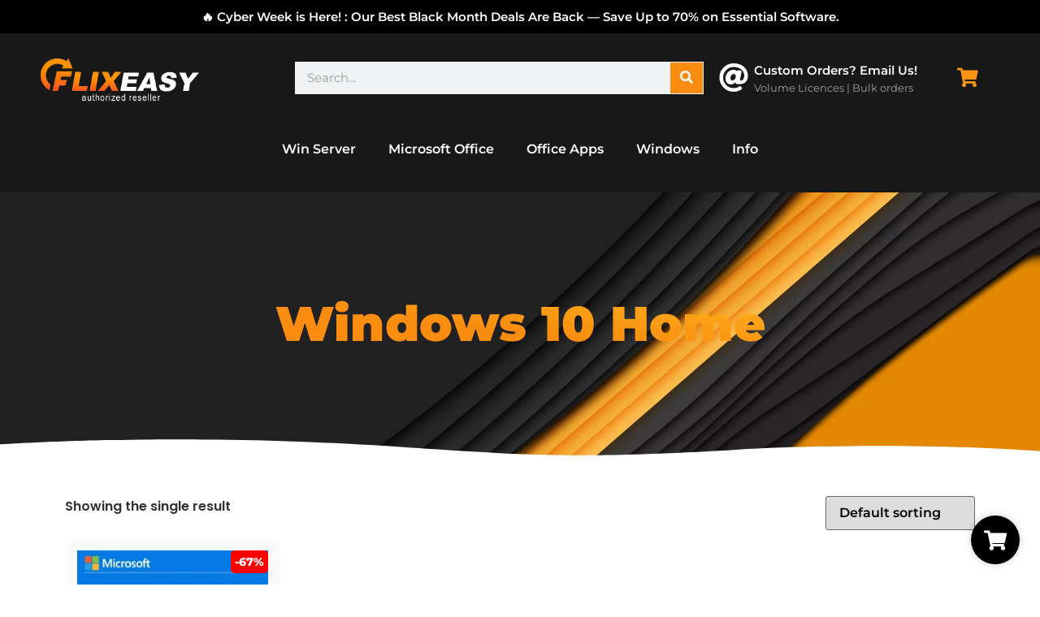

--- FILE ---
content_type: text/html; charset=UTF-8
request_url: https://flixeasy.com/product-tag/windows-10-home/
body_size: 50577
content:
<!doctype html>
<html lang="en-US" prefix="og: https://ogp.me/ns#">
<head><meta charset="UTF-8"><script>if(navigator.userAgent.match(/MSIE|Internet Explorer/i)||navigator.userAgent.match(/Trident\/7\..*?rv:11/i)){var href=document.location.href;if(!href.match(/[?&]nowprocket/)){if(href.indexOf("?")==-1){if(href.indexOf("#")==-1){document.location.href=href+"?nowprocket=1"}else{document.location.href=href.replace("#","?nowprocket=1#")}}else{if(href.indexOf("#")==-1){document.location.href=href+"&nowprocket=1"}else{document.location.href=href.replace("#","&nowprocket=1#")}}}}</script><script>(()=>{class RocketLazyLoadScripts{constructor(){this.v="2.0.3",this.userEvents=["keydown","keyup","mousedown","mouseup","mousemove","mouseover","mouseenter","mouseout","mouseleave","touchmove","touchstart","touchend","touchcancel","wheel","click","dblclick","input","visibilitychange"],this.attributeEvents=["onblur","onclick","oncontextmenu","ondblclick","onfocus","onmousedown","onmouseenter","onmouseleave","onmousemove","onmouseout","onmouseover","onmouseup","onmousewheel","onscroll","onsubmit"]}async t(){this.i(),this.o(),/iP(ad|hone)/.test(navigator.userAgent)&&this.h(),this.u(),this.l(this),this.m(),this.k(this),this.p(this),this._(),await Promise.all([this.R(),this.L()]),this.lastBreath=Date.now(),this.S(this),this.P(),this.D(),this.O(),this.M(),await this.C(this.delayedScripts.normal),await this.C(this.delayedScripts.defer),await this.C(this.delayedScripts.async),this.F("domReady"),await this.T(),await this.j(),await this.I(),this.F("windowLoad"),await this.A(),window.dispatchEvent(new Event("rocket-allScriptsLoaded")),this.everythingLoaded=!0,this.lastTouchEnd&&await new Promise((t=>setTimeout(t,500-Date.now()+this.lastTouchEnd))),this.H(),this.F("all"),this.U(),this.W()}i(){this.CSPIssue=sessionStorage.getItem("rocketCSPIssue"),document.addEventListener("securitypolicyviolation",(t=>{this.CSPIssue||"script-src-elem"!==t.violatedDirective||"data"!==t.blockedURI||(this.CSPIssue=!0,sessionStorage.setItem("rocketCSPIssue",!0))}),{isRocket:!0})}o(){window.addEventListener("pageshow",(t=>{this.persisted=t.persisted,this.realWindowLoadedFired=!0}),{isRocket:!0}),window.addEventListener("pagehide",(()=>{this.onFirstUserAction=null}),{isRocket:!0})}h(){let t;function e(e){t=e}window.addEventListener("touchstart",e,{isRocket:!0}),window.addEventListener("touchend",(function i(o){Math.abs(o.changedTouches[0].pageX-t.changedTouches[0].pageX)<10&&Math.abs(o.changedTouches[0].pageY-t.changedTouches[0].pageY)<10&&o.timeStamp-t.timeStamp<200&&(o.target.dispatchEvent(new PointerEvent("click",{target:o.target,bubbles:!0,cancelable:!0,detail:1})),event.preventDefault(),window.removeEventListener("touchstart",e,{isRocket:!0}),window.removeEventListener("touchend",i,{isRocket:!0}))}),{isRocket:!0})}q(t){this.userActionTriggered||("mousemove"!==t.type||this.firstMousemoveIgnored?"keyup"===t.type||"mouseover"===t.type||"mouseout"===t.type||(this.userActionTriggered=!0,this.onFirstUserAction&&this.onFirstUserAction()):this.firstMousemoveIgnored=!0),"click"===t.type&&t.preventDefault(),this.savedUserEvents.length>0&&(t.stopPropagation(),t.stopImmediatePropagation()),"touchstart"===this.lastEvent&&"touchend"===t.type&&(this.lastTouchEnd=Date.now()),"click"===t.type&&(this.lastTouchEnd=0),this.lastEvent=t.type,this.savedUserEvents.push(t)}u(){this.savedUserEvents=[],this.userEventHandler=this.q.bind(this),this.userEvents.forEach((t=>window.addEventListener(t,this.userEventHandler,{passive:!1,isRocket:!0})))}U(){this.userEvents.forEach((t=>window.removeEventListener(t,this.userEventHandler,{passive:!1,isRocket:!0}))),this.savedUserEvents.forEach((t=>{t.target.dispatchEvent(new window[t.constructor.name](t.type,t))}))}m(){this.eventsMutationObserver=new MutationObserver((t=>{const e="return false";for(const i of t){if("attributes"===i.type){const t=i.target.getAttribute(i.attributeName);t&&t!==e&&(i.target.setAttribute("data-rocket-"+i.attributeName,t),i.target["rocket"+i.attributeName]=new Function("event",t),i.target.setAttribute(i.attributeName,e))}"childList"===i.type&&i.addedNodes.forEach((t=>{if(t.nodeType===Node.ELEMENT_NODE)for(const i of t.attributes)this.attributeEvents.includes(i.name)&&i.value&&""!==i.value&&(t.setAttribute("data-rocket-"+i.name,i.value),t["rocket"+i.name]=new Function("event",i.value),t.setAttribute(i.name,e))}))}})),this.eventsMutationObserver.observe(document,{subtree:!0,childList:!0,attributeFilter:this.attributeEvents})}H(){this.eventsMutationObserver.disconnect(),this.attributeEvents.forEach((t=>{document.querySelectorAll("[data-rocket-"+t+"]").forEach((e=>{e.setAttribute(t,e.getAttribute("data-rocket-"+t)),e.removeAttribute("data-rocket-"+t)}))}))}k(t){Object.defineProperty(HTMLElement.prototype,"onclick",{get(){return this.rocketonclick||null},set(e){this.rocketonclick=e,this.setAttribute(t.everythingLoaded?"onclick":"data-rocket-onclick","this.rocketonclick(event)")}})}S(t){function e(e,i){let o=e[i];e[i]=null,Object.defineProperty(e,i,{get:()=>o,set(s){t.everythingLoaded?o=s:e["rocket"+i]=o=s}})}e(document,"onreadystatechange"),e(window,"onload"),e(window,"onpageshow");try{Object.defineProperty(document,"readyState",{get:()=>t.rocketReadyState,set(e){t.rocketReadyState=e},configurable:!0}),document.readyState="loading"}catch(t){console.log("WPRocket DJE readyState conflict, bypassing")}}l(t){this.originalAddEventListener=EventTarget.prototype.addEventListener,this.originalRemoveEventListener=EventTarget.prototype.removeEventListener,this.savedEventListeners=[],EventTarget.prototype.addEventListener=function(e,i,o){o&&o.isRocket||!t.B(e,this)&&!t.userEvents.includes(e)||t.B(e,this)&&!t.userActionTriggered||e.startsWith("rocket-")||t.everythingLoaded?t.originalAddEventListener.call(this,e,i,o):t.savedEventListeners.push({target:this,remove:!1,type:e,func:i,options:o})},EventTarget.prototype.removeEventListener=function(e,i,o){o&&o.isRocket||!t.B(e,this)&&!t.userEvents.includes(e)||t.B(e,this)&&!t.userActionTriggered||e.startsWith("rocket-")||t.everythingLoaded?t.originalRemoveEventListener.call(this,e,i,o):t.savedEventListeners.push({target:this,remove:!0,type:e,func:i,options:o})}}F(t){"all"===t&&(EventTarget.prototype.addEventListener=this.originalAddEventListener,EventTarget.prototype.removeEventListener=this.originalRemoveEventListener),this.savedEventListeners=this.savedEventListeners.filter((e=>{let i=e.type,o=e.target||window;return"domReady"===t&&"DOMContentLoaded"!==i&&"readystatechange"!==i||("windowLoad"===t&&"load"!==i&&"readystatechange"!==i&&"pageshow"!==i||(this.B(i,o)&&(i="rocket-"+i),e.remove?o.removeEventListener(i,e.func,e.options):o.addEventListener(i,e.func,e.options),!1))}))}p(t){let e;function i(e){return t.everythingLoaded?e:e.split(" ").map((t=>"load"===t||t.startsWith("load.")?"rocket-jquery-load":t)).join(" ")}function o(o){function s(e){const s=o.fn[e];o.fn[e]=o.fn.init.prototype[e]=function(){return this[0]===window&&t.userActionTriggered&&("string"==typeof arguments[0]||arguments[0]instanceof String?arguments[0]=i(arguments[0]):"object"==typeof arguments[0]&&Object.keys(arguments[0]).forEach((t=>{const e=arguments[0][t];delete arguments[0][t],arguments[0][i(t)]=e}))),s.apply(this,arguments),this}}if(o&&o.fn&&!t.allJQueries.includes(o)){const e={DOMContentLoaded:[],"rocket-DOMContentLoaded":[]};for(const t in e)document.addEventListener(t,(()=>{e[t].forEach((t=>t()))}),{isRocket:!0});o.fn.ready=o.fn.init.prototype.ready=function(i){function s(){parseInt(o.fn.jquery)>2?setTimeout((()=>i.bind(document)(o))):i.bind(document)(o)}return t.realDomReadyFired?!t.userActionTriggered||t.fauxDomReadyFired?s():e["rocket-DOMContentLoaded"].push(s):e.DOMContentLoaded.push(s),o([])},s("on"),s("one"),s("off"),t.allJQueries.push(o)}e=o}t.allJQueries=[],o(window.jQuery),Object.defineProperty(window,"jQuery",{get:()=>e,set(t){o(t)}})}P(){const t=new Map;document.write=document.writeln=function(e){const i=document.currentScript,o=document.createRange(),s=i.parentElement;let n=t.get(i);void 0===n&&(n=i.nextSibling,t.set(i,n));const c=document.createDocumentFragment();o.setStart(c,0),c.appendChild(o.createContextualFragment(e)),s.insertBefore(c,n)}}async R(){return new Promise((t=>{this.userActionTriggered?t():this.onFirstUserAction=t}))}async L(){return new Promise((t=>{document.addEventListener("DOMContentLoaded",(()=>{this.realDomReadyFired=!0,t()}),{isRocket:!0})}))}async I(){return this.realWindowLoadedFired?Promise.resolve():new Promise((t=>{window.addEventListener("load",t,{isRocket:!0})}))}M(){this.pendingScripts=[];this.scriptsMutationObserver=new MutationObserver((t=>{for(const e of t)e.addedNodes.forEach((t=>{"SCRIPT"!==t.tagName||t.noModule||t.isWPRocket||this.pendingScripts.push({script:t,promise:new Promise((e=>{const i=()=>{const i=this.pendingScripts.findIndex((e=>e.script===t));i>=0&&this.pendingScripts.splice(i,1),e()};t.addEventListener("load",i,{isRocket:!0}),t.addEventListener("error",i,{isRocket:!0}),setTimeout(i,1e3)}))})}))})),this.scriptsMutationObserver.observe(document,{childList:!0,subtree:!0})}async j(){await this.J(),this.pendingScripts.length?(await this.pendingScripts[0].promise,await this.j()):this.scriptsMutationObserver.disconnect()}D(){this.delayedScripts={normal:[],async:[],defer:[]},document.querySelectorAll("script[type$=rocketlazyloadscript]").forEach((t=>{t.hasAttribute("data-rocket-src")?t.hasAttribute("async")&&!1!==t.async?this.delayedScripts.async.push(t):t.hasAttribute("defer")&&!1!==t.defer||"module"===t.getAttribute("data-rocket-type")?this.delayedScripts.defer.push(t):this.delayedScripts.normal.push(t):this.delayedScripts.normal.push(t)}))}async _(){await this.L();let t=[];document.querySelectorAll("script[type$=rocketlazyloadscript][data-rocket-src]").forEach((e=>{let i=e.getAttribute("data-rocket-src");if(i&&!i.startsWith("data:")){i.startsWith("//")&&(i=location.protocol+i);try{const o=new URL(i).origin;o!==location.origin&&t.push({src:o,crossOrigin:e.crossOrigin||"module"===e.getAttribute("data-rocket-type")})}catch(t){}}})),t=[...new Map(t.map((t=>[JSON.stringify(t),t]))).values()],this.N(t,"preconnect")}async $(t){if(await this.G(),!0!==t.noModule||!("noModule"in HTMLScriptElement.prototype))return new Promise((e=>{let i;function o(){(i||t).setAttribute("data-rocket-status","executed"),e()}try{if(navigator.userAgent.includes("Firefox/")||""===navigator.vendor||this.CSPIssue)i=document.createElement("script"),[...t.attributes].forEach((t=>{let e=t.nodeName;"type"!==e&&("data-rocket-type"===e&&(e="type"),"data-rocket-src"===e&&(e="src"),i.setAttribute(e,t.nodeValue))})),t.text&&(i.text=t.text),t.nonce&&(i.nonce=t.nonce),i.hasAttribute("src")?(i.addEventListener("load",o,{isRocket:!0}),i.addEventListener("error",(()=>{i.setAttribute("data-rocket-status","failed-network"),e()}),{isRocket:!0}),setTimeout((()=>{i.isConnected||e()}),1)):(i.text=t.text,o()),i.isWPRocket=!0,t.parentNode.replaceChild(i,t);else{const i=t.getAttribute("data-rocket-type"),s=t.getAttribute("data-rocket-src");i?(t.type=i,t.removeAttribute("data-rocket-type")):t.removeAttribute("type"),t.addEventListener("load",o,{isRocket:!0}),t.addEventListener("error",(i=>{this.CSPIssue&&i.target.src.startsWith("data:")?(console.log("WPRocket: CSP fallback activated"),t.removeAttribute("src"),this.$(t).then(e)):(t.setAttribute("data-rocket-status","failed-network"),e())}),{isRocket:!0}),s?(t.fetchPriority="high",t.removeAttribute("data-rocket-src"),t.src=s):t.src="data:text/javascript;base64,"+window.btoa(unescape(encodeURIComponent(t.text)))}}catch(i){t.setAttribute("data-rocket-status","failed-transform"),e()}}));t.setAttribute("data-rocket-status","skipped")}async C(t){const e=t.shift();return e?(e.isConnected&&await this.$(e),this.C(t)):Promise.resolve()}O(){this.N([...this.delayedScripts.normal,...this.delayedScripts.defer,...this.delayedScripts.async],"preload")}N(t,e){this.trash=this.trash||[];let i=!0;var o=document.createDocumentFragment();t.forEach((t=>{const s=t.getAttribute&&t.getAttribute("data-rocket-src")||t.src;if(s&&!s.startsWith("data:")){const n=document.createElement("link");n.href=s,n.rel=e,"preconnect"!==e&&(n.as="script",n.fetchPriority=i?"high":"low"),t.getAttribute&&"module"===t.getAttribute("data-rocket-type")&&(n.crossOrigin=!0),t.crossOrigin&&(n.crossOrigin=t.crossOrigin),t.integrity&&(n.integrity=t.integrity),t.nonce&&(n.nonce=t.nonce),o.appendChild(n),this.trash.push(n),i=!1}})),document.head.appendChild(o)}W(){this.trash.forEach((t=>t.remove()))}async T(){try{document.readyState="interactive"}catch(t){}this.fauxDomReadyFired=!0;try{await this.G(),document.dispatchEvent(new Event("rocket-readystatechange")),await this.G(),document.rocketonreadystatechange&&document.rocketonreadystatechange(),await this.G(),document.dispatchEvent(new Event("rocket-DOMContentLoaded")),await this.G(),window.dispatchEvent(new Event("rocket-DOMContentLoaded"))}catch(t){console.error(t)}}async A(){try{document.readyState="complete"}catch(t){}try{await this.G(),document.dispatchEvent(new Event("rocket-readystatechange")),await this.G(),document.rocketonreadystatechange&&document.rocketonreadystatechange(),await this.G(),window.dispatchEvent(new Event("rocket-load")),await this.G(),window.rocketonload&&window.rocketonload(),await this.G(),this.allJQueries.forEach((t=>t(window).trigger("rocket-jquery-load"))),await this.G();const t=new Event("rocket-pageshow");t.persisted=this.persisted,window.dispatchEvent(t),await this.G(),window.rocketonpageshow&&window.rocketonpageshow({persisted:this.persisted})}catch(t){console.error(t)}}async G(){Date.now()-this.lastBreath>45&&(await this.J(),this.lastBreath=Date.now())}async J(){return document.hidden?new Promise((t=>setTimeout(t))):new Promise((t=>requestAnimationFrame(t)))}B(t,e){return e===document&&"readystatechange"===t||(e===document&&"DOMContentLoaded"===t||(e===window&&"DOMContentLoaded"===t||(e===window&&"load"===t||e===window&&"pageshow"===t)))}static run(){(new RocketLazyLoadScripts).t()}}RocketLazyLoadScripts.run()})();</script>
	
	<meta name="viewport" content="width=device-width, initial-scale=1">
	<link rel="profile" href="https://gmpg.org/xfn/11">
		<style>img:is([sizes="auto" i], [sizes^="auto," i]) { contain-intrinsic-size: 3000px 1500px }</style>
	
<!-- Google Tag Manager for WordPress by gtm4wp.com -->
<script data-cfasync="false" data-pagespeed-no-defer>
	var gtm4wp_datalayer_name = "dataLayer";
	var dataLayer = dataLayer || [];
	const gtm4wp_use_sku_instead = false;
	const gtm4wp_currency = 'USD';
	const gtm4wp_product_per_impression = 10;
	const gtm4wp_clear_ecommerce = false;
</script>
<!-- End Google Tag Manager for WordPress by gtm4wp.com --><script type="rocketlazyloadscript">window._wca = window._wca || [];</script>
<!-- Start of Judge.me Core -->
<script data-cfasync='false' class='jdgm-settings-script'>window.jdgmSettings={"pagination":5,"disable_web_reviews":false,"badge_no_review_text":"No reviews","badge_n_reviews_text":"{{ n }} review/reviews","badge_star_color":"#f3b549","hide_badge_preview_if_no_reviews":true,"badge_hide_text":false,"enforce_center_preview_badge":false,"widget_title":"Customer Reviews","widget_open_form_text":"Write a review","widget_close_form_text":"Cancel review","widget_refresh_page_text":"Refresh page","widget_summary_text":"Based on {{ number_of_reviews }} review/reviews","widget_no_review_text":"Be the first to write a review","widget_name_field_text":"Name","widget_verified_name_field_text":"Verified Name (public)","widget_name_placeholder_text":"Enter your name (public)","widget_required_field_error_text":"This field is required.","widget_email_field_text":"Email","widget_verified_email_field_text":"Verified Email (private, can not be edited)","widget_email_placeholder_text":"Enter your email (private)","widget_email_field_error_text":"Please enter a valid email address.","widget_rating_field_text":"Rating","widget_review_title_field_text":"Review Title","widget_review_title_placeholder_text":"Give your review a title","widget_review_body_field_text":"Review","widget_review_body_placeholder_text":"Write your comments here","widget_pictures_field_text":"Picture/Video (optional)","widget_submit_review_text":"Submit Review","widget_submit_verified_review_text":"Submit Verified Review","widget_submit_success_msg_with_auto_publish":"Thank you! Please refresh the page in a few moments to see your review. You can remove or edit your review by logging into \u003ca href='https://judge.me/login' target='_blank' rel='nofollow noopener'\u003eJudge.me\u003c/a\u003e","widget_submit_success_msg_no_auto_publish":"Thank you! Your review will be published as soon as it is approved by the shop admin. You can remove or edit your review by logging into \u003ca href='https://judge.me/login' target='_blank' rel='nofollow noopener'\u003eJudge.me\u003c/a\u003e","widget_show_default_reviews_out_of_total_text":"Showing {{ n_reviews_shown }} out of {{ n_reviews }} reviews.","widget_show_all_link_text":"Show all","widget_show_less_link_text":"Show less","widget_author_said_text":"{{ reviewer_name }} said:","widget_days_text":"{{ n }} days ago","widget_weeks_text":"{{ n }} week/weeks ago","widget_months_text":"{{ n }} month/months ago","widget_years_text":"{{ n }} year/years ago","widget_yesterday_text":"Yesterday","widget_today_text":"Today","widget_replied_text":"\u003e\u003e {{ shop_name }} replied:","widget_read_more_text":"Read more","widget_rating_filter_see_all_text":"See all reviews","widget_sorting_most_recent_text":"Most Recent","widget_sorting_highest_rating_text":"Highest Rating","widget_sorting_lowest_rating_text":"Lowest Rating","widget_sorting_with_pictures_text":"Only Pictures","widget_sorting_most_helpful_text":"Most Helpful","widget_open_question_form_text":"Ask a question","widget_reviews_subtab_text":"Reviews","widget_questions_subtab_text":"Questions","widget_question_label_text":"Question","widget_answer_label_text":"Answer","widget_question_placeholder_text":"Write your question here","widget_submit_question_text":"Submit Question","widget_question_submit_success_text":"Thank you for your question! We will notify you once it gets answered.","widget_star_color":"#f3b549","verified_badge_text":"Verified","verified_badge_placement":"left-of-reviewer-name","widget_hide_border":false,"widget_social_share":false,"widget_thumb":false,"widget_review_location_show":false,"widget_location_format":"country_iso_code","all_reviews_include_out_of_store_products":true,"all_reviews_out_of_store_text":"(out of store)","all_reviews_product_name_prefix_text":"about","enable_review_pictures":true,"enable_question_anwser":false,"review_date_format":"timestamp","widget_product_reviews_subtab_text":"Product Reviews","widget_shop_reviews_subtab_text":"Shop Reviews","widget_sorting_pictures_first_text":"Pictures First","floating_tab_button_name":"★ Judge.me Reviews","floating_tab_title":"Let customers speak for us","floating_tab_url":"","floating_tab_url_enabled":false,"all_reviews_text_badge_text":"Customers rate us {{ shop.metafields.judgeme.all_reviews_rating | round: 1 }}/5 based on {{ shop.metafields.judgeme.all_reviews_count }} reviews.","all_reviews_text_badge_text_branded_style":"{{ shop.metafields.judgeme.all_reviews_rating | round: 1 }} out of 5 stars based on {{ shop.metafields.judgeme.all_reviews_count }} reviews","all_reviews_text_badge_url":"","featured_carousel_title":"Let customers speak for us","featured_carousel_count_text":"from {{ n }} reviews","featured_carousel_url":"","verified_count_badge_style":"branded","verified_count_badge_url":"","widget_star_use_custom_color":true,"picture_reminder_submit_button":"Upload Pictures","widget_sorting_videos_first_text":"Videos First","widget_review_pending_text":"Pending","remove_microdata_snippet":false,"preview_badge_no_question_text":"No questions","preview_badge_n_question_text":"{{ number_of_questions }} question/questions","widget_search_bar_placeholder":"Search reviews","widget_sorting_verified_only_text":"Verified only","featured_carousel_verified_badge_enable":true,"featured_carousel_more_reviews_button_text":"Read more reviews","featured_carousel_view_product_button_text":"View product","all_reviews_page_load_more_text":"Load More Reviews","widget_advanced_speed_features":5,"widget_public_name_text":"displayed publicly like","default_reviewer_name_has_non_latin":true,"widget_reviewer_anonymous":"Anonymous","medals_widget_title":"Judge.me Review Medals","widget_invalid_yt_video_url_error_text":"Not a YouTube video URL","widget_max_length_field_error_text":"Please enter no more than {0} characters.","widget_verified_by_shop_text":"Verified by Shop","widget_load_with_code_splitting":true,"widget_ugc_title":"Made by us, Shared by you","widget_ugc_subtitle":"Tag us to see your picture featured in our page","widget_ugc_primary_button_text":"Buy Now","widget_ugc_secondary_button_text":"Load More","widget_ugc_reviews_button_text":"View Reviews","widget_primary_color":"#f3b549","widget_enable_secondary_color":true,"widget_secondary_color":"#3d3d3d","widget_summary_average_rating_text":"{{ average_rating }} out of 5","widget_media_grid_title":"Customer photos \u0026 videos","widget_media_grid_see_more_text":"See more","widget_round_style":true,"widget_verified_by_judgeme_text":"Verified by Judge.me","widget_verified_by_judgeme_text_in_store_medals":"Verified by Judge.me","widget_media_field_exceed_quantity_message":"Sorry, we can only accept {{ max_media }} for one review.","widget_media_field_exceed_limit_message":"{{ file_name }} is too large, please select a {{ media_type }} less than {{ size_limit }}MB.","widget_review_submitted_text":"Review Submitted!","widget_question_submitted_text":"Question Submitted!","widget_close_form_text_question":"Cancel","widget_write_your_answer_here_text":"Write your answer here","widget_show_collected_by_judgeme":true,"widget_collected_by_judgeme_text":"collected by Judge.me","widget_load_more_text":"Load More","widget_full_review_text":"Full Review","widget_read_more_reviews_text":"Read More Reviews","widget_read_questions_text":"Read Questions","widget_questions_and_answers_text":"Questions \u0026 Answers","widget_verified_by_text":"Verified by","widget_number_of_reviews_text":"{{ number_of_reviews }} reviews","widget_back_button_text":"Back","widget_next_button_text":"Next","widget_custom_forms_filter_button":"Filters","how_reviews_are_collected":"How reviews are collected?","widget_gdpr_statement":"How we use your data: We’ll only contact you about the review you left, and only if necessary. By submitting your review, you agree to Judge.me’s \u003ca href='https://judge.me/terms' target='_blank' rel='nofollow noopener'\u003eterms\u003c/a\u003e, \u003ca href='https://judge.me/privacy' target='_blank' rel='nofollow noopener'\u003eprivacy\u003c/a\u003e and \u003ca href='https://judge.me/content-policy' target='_blank' rel='nofollow noopener'\u003econtent\u003c/a\u003e policies.","platform":"woocommerce","branding_url":"https://judge.me/reviews","branding_text":"Powered by Judge.me","locale":"en","reply_name":"Flixeasy","widget_version":"3.0","footer":true,"autopublish":false,"review_dates":false,"enable_custom_form":false,"can_be_branded":false};</script> <style class='jdgm-settings-style'>.jdgm-xx{left:0}:root{--jdgm-primary-color:#f3b549;--jdgm-secondary-color:#3d3d3d;--jdgm-star-color:#f3b549;--jdgm-write-review-text-color:white;--jdgm-write-review-bg-color:#f3b549;--jdgm-paginate-color:#f3b549;--jdgm-border-radius:10}.jdgm-histogram__bar-content{background-color:#f3b549}.jdgm-rev[data-verified-buyer=true] .jdgm-rev__icon.jdgm-rev__icon:after,.jdgm-rev__buyer-badge.jdgm-rev__buyer-badge{color:white;background-color:#f3b549}.jdgm-review-widget--small .jdgm-gallery.jdgm-gallery .jdgm-gallery__thumbnail-link:nth-child(8) .jdgm-gallery__thumbnail-wrapper.jdgm-gallery__thumbnail-wrapper:before{content:"See more"}@media only screen and (min-width: 768px){.jdgm-gallery.jdgm-gallery .jdgm-gallery__thumbnail-link:nth-child(8) .jdgm-gallery__thumbnail-wrapper.jdgm-gallery__thumbnail-wrapper:before{content:"See more"}}.jdgm-preview-badge .jdgm-star.jdgm-star{color:#f3b549}.jdgm-prev-badge[data-average-rating='0.00']{display:none !important}.jdgm-rev .jdgm-rev__timestamp,.jdgm-quest .jdgm-rev__timestamp,.jdgm-carousel-item__timestamp{display:none !important}.jdgm-author-all-initials{display:none !important}.jdgm-author-last-initial{display:none !important}.jdgm-rev-widg__title{visibility:hidden}.jdgm-rev-widg__summary-text{visibility:hidden}.jdgm-prev-badge__text{visibility:hidden}.jdgm-rev__replier:before{content:'flixeasy.com'}.jdgm-rev__prod-link-prefix:before{content:'about'}.jdgm-rev__out-of-store-text:before{content:'(out of store)'}@media only screen and (min-width: 768px){.jdgm-rev__pics .jdgm-rev_all-rev-page-picture-separator,.jdgm-rev__pics .jdgm-rev__product-picture{display:none}}@media only screen and (max-width: 768px){.jdgm-rev__pics .jdgm-rev_all-rev-page-picture-separator,.jdgm-rev__pics .jdgm-rev__product-picture{display:none}}
</style><style class='jdgm-miracle-styles'>
  @-webkit-keyframes jdgm-spin{0%{-webkit-transform:rotate(0deg);-ms-transform:rotate(0deg);transform:rotate(0deg)}100%{-webkit-transform:rotate(359deg);-ms-transform:rotate(359deg);transform:rotate(359deg)}}@keyframes jdgm-spin{0%{-webkit-transform:rotate(0deg);-ms-transform:rotate(0deg);transform:rotate(0deg)}100%{-webkit-transform:rotate(359deg);-ms-transform:rotate(359deg);transform:rotate(359deg)}}@font-face{font-family:'JudgemeStar';src:url("[data-uri]") format("woff");font-weight:normal;font-style:normal}.jdgm-star{font-family:'JudgemeStar';display:inline !important;text-decoration:none !important;padding:0 4px 0 0 !important;margin:0 !important;font-weight:bold;opacity:1;-webkit-font-smoothing:antialiased;-moz-osx-font-smoothing:grayscale}.jdgm-star:hover{opacity:1}.jdgm-star:last-of-type{padding:0 !important}.jdgm-star.jdgm--on:before{content:"\e000"}.jdgm-star.jdgm--off:before{content:"\e001"}.jdgm-star.jdgm--half:before{content:"\e002"}.jdgm-widget *{margin:0;line-height:1.4;-webkit-box-sizing:border-box;-moz-box-sizing:border-box;box-sizing:border-box;-webkit-overflow-scrolling:touch}.jdgm-hidden{display:none !important;visibility:hidden !important}.jdgm-temp-hidden{display:none}.jdgm-spinner{width:40px;height:40px;margin:auto;border-radius:50%;border-top:2px solid #eee;border-right:2px solid #eee;border-bottom:2px solid #eee;border-left:2px solid #ccc;-webkit-animation:jdgm-spin 0.8s infinite linear;animation:jdgm-spin 0.8s infinite linear}.jdgm-prev-badge{display:block !important}

</style>

<script type="rocketlazyloadscript" data-cfasync='false' class='jdgm-script'>
!function(e){window.jdgm=window.jdgm||{},jdgm.CDN_HOST="https://cdn.judge.me/",
jdgm.docReady=function(d){(e.attachEvent?"complete"===e.readyState:"loading"!==e.readyState)?
setTimeout(d,0):e.addEventListener("DOMContentLoaded",d)},jdgm.loadCSS=function(d,t,o,a){
!o&&jdgm.loadCSS.requestedUrls.indexOf(d)>=0||(jdgm.loadCSS.requestedUrls.push(d),
(a=e.createElement("link")).rel="stylesheet",a.class="jdgm-stylesheet",a.media="nope!",
a.href=d,a.onload=function(){this.media="all",t&&setTimeout(t)},e.body.appendChild(a))},
jdgm.loadCSS.requestedUrls=[],jdgm.docReady(function(){(window.jdgmLoadCSS||e.querySelectorAll(
".jdgm-widget, .jdgm-all-reviews-page").length>0)&&(jdgmSettings.widget_load_with_code_splitting?
parseFloat(jdgmSettings.widget_version)>=3?jdgm.loadCSS(jdgm.CDN_HOST+"widget_v3/base.css"):
jdgm.loadCSS(jdgm.CDN_HOST+"widget/base.css"):jdgm.loadCSS(jdgm.CDN_HOST+"shopify_v2.css"))})}(document);
</script>
<script type="rocketlazyloadscript" data-minify="1" async data-cfasync="false" data-rocket-type="text/javascript" data-rocket-src="https://flixeasy.com/wp-content/cache/min/1/loader.js?ver=1744737938"></script>
<noscript><link data-minify="1" rel="stylesheet" type="text/css" media="all" href="https://flixeasy.com/wp-content/cache/min/1/shopify_v2.css?ver=1750514878"></noscript>
<!-- End of Judge.me Core -->

<!-- Search Engine Optimization by Rank Math - https://rankmath.com/ -->
<title>Windows 10 Home Archives - Flixeasy</title>
<meta name="robots" content="index, follow, max-snippet:-1, max-video-preview:-1, max-image-preview:large"/>
<link rel="canonical" href="https://flixeasy.com/product-tag/windows-10-home/" />
<meta property="og:locale" content="en_US" />
<meta property="og:type" content="article" />
<meta property="og:title" content="Windows 10 Home Archives - Flixeasy" />
<meta property="og:url" content="https://flixeasy.com/product-tag/windows-10-home/" />
<meta property="og:site_name" content="Flixeasy" />
<meta name="twitter:card" content="summary_large_image" />
<meta name="twitter:title" content="Windows 10 Home Archives - Flixeasy" />
<meta name="twitter:label1" content="Products" />
<meta name="twitter:data1" content="1" />
<script type="application/ld+json" class="rank-math-schema">{"@context":"https://schema.org","@graph":[{"@type":"Organization","@id":"https://flixeasy.com/#organization","name":"Flixeasy"},{"@type":"WebSite","@id":"https://flixeasy.com/#website","url":"https://flixeasy.com","name":"Flixeasy","publisher":{"@id":"https://flixeasy.com/#organization"},"inLanguage":"en-US"},{"@type":"BreadcrumbList","@id":"https://flixeasy.com/product-tag/windows-10-home/#breadcrumb","itemListElement":[{"@type":"ListItem","position":"1","item":{"@id":"https://flixeasy.com","name":"Home"}},{"@type":"ListItem","position":"2","item":{"@id":"https://flixeasy.com/product-tag/windows-10-home/","name":"Products tagged &ldquo;Windows 10 Home&rdquo;"}}]},{"@type":"CollectionPage","@id":"https://flixeasy.com/product-tag/windows-10-home/#webpage","url":"https://flixeasy.com/product-tag/windows-10-home/","name":"Windows 10 Home Archives - Flixeasy","isPartOf":{"@id":"https://flixeasy.com/#website"},"inLanguage":"en-US","breadcrumb":{"@id":"https://flixeasy.com/product-tag/windows-10-home/#breadcrumb"}}]}</script>
<!-- /Rank Math WordPress SEO plugin -->

<link rel='dns-prefetch' href='//static.klaviyo.com' />
<link rel='dns-prefetch' href='//storage.googleapis.com' />
<link rel='dns-prefetch' href='//stats.wp.com' />

<link rel="alternate" type="application/rss+xml" title="Flixeasy &raquo; Feed" href="https://flixeasy.com/feed/" />
<link rel="alternate" type="application/rss+xml" title="Flixeasy &raquo; Comments Feed" href="https://flixeasy.com/comments/feed/" />
<link rel="alternate" type="application/rss+xml" title="Flixeasy &raquo; Windows 10 Home Tag Feed" href="https://flixeasy.com/product-tag/windows-10-home/feed/" />
<link rel='stylesheet' id='woobt-blocks-css' href='https://flixeasy.com/wp-content/plugins/woo-bought-together/assets/css/blocks.css?ver=7.6.5' media='all' />
<link data-minify="1" rel='stylesheet' id='swiper-css' href='https://flixeasy.com/wp-content/cache/min/1/wp-content/plugins/elementor/assets/lib/swiper/v8/css/swiper.min.css?ver=1750514878' media='all' />
<link rel='stylesheet' id='e-swiper-css' href='https://flixeasy.com/wp-content/plugins/elementor/assets/css/conditionals/e-swiper.min.css?ver=3.30.3' media='all' />
<link rel='stylesheet' id='elementor-icons-shared-0-css' href='https://flixeasy.com/wp-content/plugins/elementor/assets/lib/font-awesome/css/fontawesome.min.css?ver=5.15.3' media='all' />
<link data-minify="1" rel='stylesheet' id='elementor-icons-fa-solid-css' href='https://flixeasy.com/wp-content/cache/min/1/wp-content/plugins/elementor/assets/lib/font-awesome/css/solid.min.css?ver=1750514878' media='all' />
<style id='wp-emoji-styles-inline-css'>

	img.wp-smiley, img.emoji {
		display: inline !important;
		border: none !important;
		box-shadow: none !important;
		height: 1em !important;
		width: 1em !important;
		margin: 0 0.07em !important;
		vertical-align: -0.1em !important;
		background: none !important;
		padding: 0 !important;
	}
</style>
<link rel='stylesheet' id='wp-block-library-css' href='https://flixeasy.com/wp-includes/css/dist/block-library/style.min.css?ver=6.7.4' media='all' />
<link rel='stylesheet' id='mediaelement-css' href='https://flixeasy.com/wp-includes/js/mediaelement/mediaelementplayer-legacy.min.css?ver=4.2.17' media='all' />
<link rel='stylesheet' id='wp-mediaelement-css' href='https://flixeasy.com/wp-includes/js/mediaelement/wp-mediaelement.min.css?ver=6.7.4' media='all' />
<style id='jetpack-sharing-buttons-style-inline-css'>
.jetpack-sharing-buttons__services-list{display:flex;flex-direction:row;flex-wrap:wrap;gap:0;list-style-type:none;margin:5px;padding:0}.jetpack-sharing-buttons__services-list.has-small-icon-size{font-size:12px}.jetpack-sharing-buttons__services-list.has-normal-icon-size{font-size:16px}.jetpack-sharing-buttons__services-list.has-large-icon-size{font-size:24px}.jetpack-sharing-buttons__services-list.has-huge-icon-size{font-size:36px}@media print{.jetpack-sharing-buttons__services-list{display:none!important}}.editor-styles-wrapper .wp-block-jetpack-sharing-buttons{gap:0;padding-inline-start:0}ul.jetpack-sharing-buttons__services-list.has-background{padding:1.25em 2.375em}
</style>
<link data-minify="1" rel='stylesheet' id='cr-frontend-css-css' href='https://flixeasy.com/wp-content/cache/min/1/wp-content/plugins/customer-reviews-woocommerce/css/frontend.css?ver=1763578425' media='all' />
<link data-minify="1" rel='stylesheet' id='cr-badges-css-css' href='https://flixeasy.com/wp-content/cache/min/1/wp-content/plugins/customer-reviews-woocommerce/css/badges.css?ver=1763578425' media='all' />
<style id='classic-theme-styles-inline-css'>
/*! This file is auto-generated */
.wp-block-button__link{color:#fff;background-color:#32373c;border-radius:9999px;box-shadow:none;text-decoration:none;padding:calc(.667em + 2px) calc(1.333em + 2px);font-size:1.125em}.wp-block-file__button{background:#32373c;color:#fff;text-decoration:none}
</style>
<style id='global-styles-inline-css'>
:root{--wp--preset--aspect-ratio--square: 1;--wp--preset--aspect-ratio--4-3: 4/3;--wp--preset--aspect-ratio--3-4: 3/4;--wp--preset--aspect-ratio--3-2: 3/2;--wp--preset--aspect-ratio--2-3: 2/3;--wp--preset--aspect-ratio--16-9: 16/9;--wp--preset--aspect-ratio--9-16: 9/16;--wp--preset--color--black: #000000;--wp--preset--color--cyan-bluish-gray: #abb8c3;--wp--preset--color--white: #ffffff;--wp--preset--color--pale-pink: #f78da7;--wp--preset--color--vivid-red: #cf2e2e;--wp--preset--color--luminous-vivid-orange: #ff6900;--wp--preset--color--luminous-vivid-amber: #fcb900;--wp--preset--color--light-green-cyan: #7bdcb5;--wp--preset--color--vivid-green-cyan: #00d084;--wp--preset--color--pale-cyan-blue: #8ed1fc;--wp--preset--color--vivid-cyan-blue: #0693e3;--wp--preset--color--vivid-purple: #9b51e0;--wp--preset--gradient--vivid-cyan-blue-to-vivid-purple: linear-gradient(135deg,rgba(6,147,227,1) 0%,rgb(155,81,224) 100%);--wp--preset--gradient--light-green-cyan-to-vivid-green-cyan: linear-gradient(135deg,rgb(122,220,180) 0%,rgb(0,208,130) 100%);--wp--preset--gradient--luminous-vivid-amber-to-luminous-vivid-orange: linear-gradient(135deg,rgba(252,185,0,1) 0%,rgba(255,105,0,1) 100%);--wp--preset--gradient--luminous-vivid-orange-to-vivid-red: linear-gradient(135deg,rgba(255,105,0,1) 0%,rgb(207,46,46) 100%);--wp--preset--gradient--very-light-gray-to-cyan-bluish-gray: linear-gradient(135deg,rgb(238,238,238) 0%,rgb(169,184,195) 100%);--wp--preset--gradient--cool-to-warm-spectrum: linear-gradient(135deg,rgb(74,234,220) 0%,rgb(151,120,209) 20%,rgb(207,42,186) 40%,rgb(238,44,130) 60%,rgb(251,105,98) 80%,rgb(254,248,76) 100%);--wp--preset--gradient--blush-light-purple: linear-gradient(135deg,rgb(255,206,236) 0%,rgb(152,150,240) 100%);--wp--preset--gradient--blush-bordeaux: linear-gradient(135deg,rgb(254,205,165) 0%,rgb(254,45,45) 50%,rgb(107,0,62) 100%);--wp--preset--gradient--luminous-dusk: linear-gradient(135deg,rgb(255,203,112) 0%,rgb(199,81,192) 50%,rgb(65,88,208) 100%);--wp--preset--gradient--pale-ocean: linear-gradient(135deg,rgb(255,245,203) 0%,rgb(182,227,212) 50%,rgb(51,167,181) 100%);--wp--preset--gradient--electric-grass: linear-gradient(135deg,rgb(202,248,128) 0%,rgb(113,206,126) 100%);--wp--preset--gradient--midnight: linear-gradient(135deg,rgb(2,3,129) 0%,rgb(40,116,252) 100%);--wp--preset--font-size--small: 13px;--wp--preset--font-size--medium: 20px;--wp--preset--font-size--large: 36px;--wp--preset--font-size--x-large: 42px;--wp--preset--spacing--20: 0.44rem;--wp--preset--spacing--30: 0.67rem;--wp--preset--spacing--40: 1rem;--wp--preset--spacing--50: 1.5rem;--wp--preset--spacing--60: 2.25rem;--wp--preset--spacing--70: 3.38rem;--wp--preset--spacing--80: 5.06rem;--wp--preset--shadow--natural: 6px 6px 9px rgba(0, 0, 0, 0.2);--wp--preset--shadow--deep: 12px 12px 50px rgba(0, 0, 0, 0.4);--wp--preset--shadow--sharp: 6px 6px 0px rgba(0, 0, 0, 0.2);--wp--preset--shadow--outlined: 6px 6px 0px -3px rgba(255, 255, 255, 1), 6px 6px rgba(0, 0, 0, 1);--wp--preset--shadow--crisp: 6px 6px 0px rgba(0, 0, 0, 1);}:where(.is-layout-flex){gap: 0.5em;}:where(.is-layout-grid){gap: 0.5em;}body .is-layout-flex{display: flex;}.is-layout-flex{flex-wrap: wrap;align-items: center;}.is-layout-flex > :is(*, div){margin: 0;}body .is-layout-grid{display: grid;}.is-layout-grid > :is(*, div){margin: 0;}:where(.wp-block-columns.is-layout-flex){gap: 2em;}:where(.wp-block-columns.is-layout-grid){gap: 2em;}:where(.wp-block-post-template.is-layout-flex){gap: 1.25em;}:where(.wp-block-post-template.is-layout-grid){gap: 1.25em;}.has-black-color{color: var(--wp--preset--color--black) !important;}.has-cyan-bluish-gray-color{color: var(--wp--preset--color--cyan-bluish-gray) !important;}.has-white-color{color: var(--wp--preset--color--white) !important;}.has-pale-pink-color{color: var(--wp--preset--color--pale-pink) !important;}.has-vivid-red-color{color: var(--wp--preset--color--vivid-red) !important;}.has-luminous-vivid-orange-color{color: var(--wp--preset--color--luminous-vivid-orange) !important;}.has-luminous-vivid-amber-color{color: var(--wp--preset--color--luminous-vivid-amber) !important;}.has-light-green-cyan-color{color: var(--wp--preset--color--light-green-cyan) !important;}.has-vivid-green-cyan-color{color: var(--wp--preset--color--vivid-green-cyan) !important;}.has-pale-cyan-blue-color{color: var(--wp--preset--color--pale-cyan-blue) !important;}.has-vivid-cyan-blue-color{color: var(--wp--preset--color--vivid-cyan-blue) !important;}.has-vivid-purple-color{color: var(--wp--preset--color--vivid-purple) !important;}.has-black-background-color{background-color: var(--wp--preset--color--black) !important;}.has-cyan-bluish-gray-background-color{background-color: var(--wp--preset--color--cyan-bluish-gray) !important;}.has-white-background-color{background-color: var(--wp--preset--color--white) !important;}.has-pale-pink-background-color{background-color: var(--wp--preset--color--pale-pink) !important;}.has-vivid-red-background-color{background-color: var(--wp--preset--color--vivid-red) !important;}.has-luminous-vivid-orange-background-color{background-color: var(--wp--preset--color--luminous-vivid-orange) !important;}.has-luminous-vivid-amber-background-color{background-color: var(--wp--preset--color--luminous-vivid-amber) !important;}.has-light-green-cyan-background-color{background-color: var(--wp--preset--color--light-green-cyan) !important;}.has-vivid-green-cyan-background-color{background-color: var(--wp--preset--color--vivid-green-cyan) !important;}.has-pale-cyan-blue-background-color{background-color: var(--wp--preset--color--pale-cyan-blue) !important;}.has-vivid-cyan-blue-background-color{background-color: var(--wp--preset--color--vivid-cyan-blue) !important;}.has-vivid-purple-background-color{background-color: var(--wp--preset--color--vivid-purple) !important;}.has-black-border-color{border-color: var(--wp--preset--color--black) !important;}.has-cyan-bluish-gray-border-color{border-color: var(--wp--preset--color--cyan-bluish-gray) !important;}.has-white-border-color{border-color: var(--wp--preset--color--white) !important;}.has-pale-pink-border-color{border-color: var(--wp--preset--color--pale-pink) !important;}.has-vivid-red-border-color{border-color: var(--wp--preset--color--vivid-red) !important;}.has-luminous-vivid-orange-border-color{border-color: var(--wp--preset--color--luminous-vivid-orange) !important;}.has-luminous-vivid-amber-border-color{border-color: var(--wp--preset--color--luminous-vivid-amber) !important;}.has-light-green-cyan-border-color{border-color: var(--wp--preset--color--light-green-cyan) !important;}.has-vivid-green-cyan-border-color{border-color: var(--wp--preset--color--vivid-green-cyan) !important;}.has-pale-cyan-blue-border-color{border-color: var(--wp--preset--color--pale-cyan-blue) !important;}.has-vivid-cyan-blue-border-color{border-color: var(--wp--preset--color--vivid-cyan-blue) !important;}.has-vivid-purple-border-color{border-color: var(--wp--preset--color--vivid-purple) !important;}.has-vivid-cyan-blue-to-vivid-purple-gradient-background{background: var(--wp--preset--gradient--vivid-cyan-blue-to-vivid-purple) !important;}.has-light-green-cyan-to-vivid-green-cyan-gradient-background{background: var(--wp--preset--gradient--light-green-cyan-to-vivid-green-cyan) !important;}.has-luminous-vivid-amber-to-luminous-vivid-orange-gradient-background{background: var(--wp--preset--gradient--luminous-vivid-amber-to-luminous-vivid-orange) !important;}.has-luminous-vivid-orange-to-vivid-red-gradient-background{background: var(--wp--preset--gradient--luminous-vivid-orange-to-vivid-red) !important;}.has-very-light-gray-to-cyan-bluish-gray-gradient-background{background: var(--wp--preset--gradient--very-light-gray-to-cyan-bluish-gray) !important;}.has-cool-to-warm-spectrum-gradient-background{background: var(--wp--preset--gradient--cool-to-warm-spectrum) !important;}.has-blush-light-purple-gradient-background{background: var(--wp--preset--gradient--blush-light-purple) !important;}.has-blush-bordeaux-gradient-background{background: var(--wp--preset--gradient--blush-bordeaux) !important;}.has-luminous-dusk-gradient-background{background: var(--wp--preset--gradient--luminous-dusk) !important;}.has-pale-ocean-gradient-background{background: var(--wp--preset--gradient--pale-ocean) !important;}.has-electric-grass-gradient-background{background: var(--wp--preset--gradient--electric-grass) !important;}.has-midnight-gradient-background{background: var(--wp--preset--gradient--midnight) !important;}.has-small-font-size{font-size: var(--wp--preset--font-size--small) !important;}.has-medium-font-size{font-size: var(--wp--preset--font-size--medium) !important;}.has-large-font-size{font-size: var(--wp--preset--font-size--large) !important;}.has-x-large-font-size{font-size: var(--wp--preset--font-size--x-large) !important;}
:where(.wp-block-post-template.is-layout-flex){gap: 1.25em;}:where(.wp-block-post-template.is-layout-grid){gap: 1.25em;}
:where(.wp-block-columns.is-layout-flex){gap: 2em;}:where(.wp-block-columns.is-layout-grid){gap: 2em;}
:root :where(.wp-block-pullquote){font-size: 1.5em;line-height: 1.6;}
</style>
<link rel='stylesheet' id='cc-slick-css' href='https://flixeasy.com/wp-content/plugins/caddy/public/css/caddy-slick.min.css?ver=2.0.9' media='all' />
<link data-minify="1" rel='stylesheet' id='caddy-public-css' href='https://flixeasy.com/wp-content/cache/min/1/wp-content/plugins/caddy/public/css/caddy-public.css?ver=1750514878' media='all' />
<link data-minify="1" rel='stylesheet' id='caddy-icons-css' href='https://flixeasy.com/wp-content/cache/min/1/wp-content/plugins/caddy/public/css/caddy-icons.css?ver=1750514878' media='all' />
<link data-minify="1" rel='stylesheet' id='getcid-frontend-style-css' href='https://flixeasy.com/wp-content/cache/min/1/wp-content/plugins/getcid-plugin/getcid-style.css?ver=1761346844' media='all' />
<link data-minify="1" rel='stylesheet' id='woocommerce-layout-css' href='https://flixeasy.com/wp-content/cache/min/1/wp-content/plugins/woocommerce/assets/css/woocommerce-layout.css?ver=1750514878' media='all' />
<style id='woocommerce-layout-inline-css'>

	.infinite-scroll .woocommerce-pagination {
		display: none;
	}
</style>
<link data-minify="1" rel='stylesheet' id='woocommerce-smallscreen-css' href='https://flixeasy.com/wp-content/cache/min/1/wp-content/plugins/woocommerce/assets/css/woocommerce-smallscreen.css?ver=1750514878' media='only screen and (max-width: 768px)' />
<link data-minify="1" rel='stylesheet' id='woocommerce-general-css' href='https://flixeasy.com/wp-content/cache/min/1/wp-content/plugins/woocommerce/assets/css/woocommerce.css?ver=1750514878' media='all' />
<style id='woocommerce-inline-inline-css'>
.woocommerce form .form-row .required { visibility: visible; }
</style>
<link data-minify="1" rel='stylesheet' id='slick-css' href='https://flixeasy.com/wp-content/cache/min/1/wp-content/plugins/woo-bought-together/assets/slick/slick.css?ver=1750514878' media='all' />
<link data-minify="1" rel='stylesheet' id='woobt-frontend-css' href='https://flixeasy.com/wp-content/cache/min/1/wp-content/plugins/woo-bought-together/assets/css/frontend.css?ver=1750514878' media='all' />
<link data-minify="1" rel='stylesheet' id='brands-styles-css' href='https://flixeasy.com/wp-content/cache/min/1/wp-content/plugins/woocommerce/assets/css/brands.css?ver=1750514878' media='all' />
<link rel='stylesheet' id='hello-elementor-css' href='https://flixeasy.com/wp-content/themes/hello-elementor/style.min.css?ver=2.8.1' media='all' />
<link rel='stylesheet' id='hello-elementor-theme-style-css' href='https://flixeasy.com/wp-content/themes/hello-elementor/theme.min.css?ver=2.8.1' media='all' />
<link rel='stylesheet' id='elementor-frontend-css' href='https://flixeasy.com/wp-content/plugins/elementor/assets/css/frontend.min.css?ver=3.30.3' media='all' />
<link rel='stylesheet' id='elementor-post-11-css' href='https://flixeasy.com/wp-content/uploads/elementor/css/post-11.css?ver=1750514877' media='all' />
<link data-minify="1" rel='stylesheet' id='jet-woo-builder-css' href='https://flixeasy.com/wp-content/cache/min/1/wp-content/plugins/jet-woo-builder/assets/css/frontend.css?ver=1750514879' media='all' />
<style id='jet-woo-builder-inline-css'>
@font-face {
				font-family: "WooCommerce";
				font-weight: normal;
				font-style: normal;
				src: url("https://flixeasy.com/wp-content/plugins/woocommerce/assets/fonts/WooCommerce.eot");
				src: url("https://flixeasy.com/wp-content/plugins/woocommerce/assets/fonts/WooCommerce.eot?#iefix") format("embedded-opentype"),
					 url("https://flixeasy.com/wp-content/plugins/woocommerce/assets/fonts/WooCommerce.woff") format("woff"),
					 url("https://flixeasy.com/wp-content/plugins/woocommerce/assets/fonts/WooCommerce.ttf") format("truetype"),
					 url("https://flixeasy.com/wp-content/plugins/woocommerce/assets/fonts/WooCommerce.svg#WooCommerce") format("svg");
			}
</style>
<link data-minify="1" rel='stylesheet' id='jet-woo-builder-frontend-font-css' href='https://flixeasy.com/wp-content/cache/min/1/wp-content/plugins/jet-woo-builder/assets/css/lib/jetwoobuilder-frontend-font/css/jetwoobuilder-frontend-font.css?ver=1750514879' media='all' />
<link rel='stylesheet' id='widget-heading-css' href='https://flixeasy.com/wp-content/plugins/elementor/assets/css/widget-heading.min.css?ver=3.30.3' media='all' />
<link rel='stylesheet' id='widget-image-css' href='https://flixeasy.com/wp-content/plugins/elementor/assets/css/widget-image.min.css?ver=3.30.3' media='all' />
<link rel='stylesheet' id='widget-search-form-css' href='https://flixeasy.com/wp-content/plugins/pro-elements/assets/css/widget-search-form.min.css?ver=3.29.0' media='all' />
<link rel='stylesheet' id='widget-icon-box-css' href='https://flixeasy.com/wp-content/plugins/elementor/assets/css/widget-icon-box.min.css?ver=3.30.3' media='all' />
<link rel='stylesheet' id='widget-nav-menu-css' href='https://flixeasy.com/wp-content/plugins/pro-elements/assets/css/widget-nav-menu.min.css?ver=3.29.0' media='all' />
<link rel='stylesheet' id='widget-spacer-css' href='https://flixeasy.com/wp-content/plugins/elementor/assets/css/widget-spacer.min.css?ver=3.30.3' media='all' />
<link rel='stylesheet' id='widget-social-icons-css' href='https://flixeasy.com/wp-content/plugins/elementor/assets/css/widget-social-icons.min.css?ver=3.30.3' media='all' />
<link rel='stylesheet' id='e-apple-webkit-css' href='https://flixeasy.com/wp-content/plugins/elementor/assets/css/conditionals/apple-webkit.min.css?ver=3.30.3' media='all' />
<link rel='stylesheet' id='widget-form-css' href='https://flixeasy.com/wp-content/plugins/pro-elements/assets/css/widget-form.min.css?ver=3.29.0' media='all' />
<link rel='stylesheet' id='e-shapes-css' href='https://flixeasy.com/wp-content/plugins/elementor/assets/css/conditionals/shapes.min.css?ver=3.30.3' media='all' />
<link data-minify="1" rel='stylesheet' id='elementor-icons-css' href='https://flixeasy.com/wp-content/cache/min/1/wp-content/plugins/elementor/assets/lib/eicons/css/elementor-icons.min.css?ver=1750514879' media='all' />
<link rel='stylesheet' id='elementor-post-63-css' href='https://flixeasy.com/wp-content/uploads/elementor/css/post-63.css?ver=1764582568' media='all' />
<link rel='stylesheet' id='elementor-post-66-css' href='https://flixeasy.com/wp-content/uploads/elementor/css/post-66.css?ver=1758471462' media='all' />
<link rel='stylesheet' id='elementor-post-316-css' href='https://flixeasy.com/wp-content/uploads/elementor/css/post-316.css?ver=1750514877' media='all' />
<link data-minify="1" rel='stylesheet' id='wqpmb-style-css' href='https://flixeasy.com/wp-content/cache/min/1/wp-content/plugins/wc-quantity-plus-minus-button/assets/css/style.css?ver=1750514879' media='all' />
<link data-minify="1" rel='stylesheet' id='elementor-gf-local-roboto-css' href='https://flixeasy.com/wp-content/cache/min/1/wp-content/uploads/elementor/google-fonts/css/roboto.css?ver=1750514879' media='all' />
<link data-minify="1" rel='stylesheet' id='elementor-gf-local-robotoslab-css' href='https://flixeasy.com/wp-content/cache/min/1/wp-content/uploads/elementor/google-fonts/css/robotoslab.css?ver=1750514879' media='all' />
<link data-minify="1" rel='stylesheet' id='elementor-gf-local-poppins-css' href='https://flixeasy.com/wp-content/cache/min/1/wp-content/uploads/elementor/google-fonts/css/poppins.css?ver=1750514879' media='all' />
<link data-minify="1" rel='stylesheet' id='elementor-gf-local-montserrat-css' href='https://flixeasy.com/wp-content/cache/min/1/wp-content/uploads/elementor/google-fonts/css/montserrat.css?ver=1750514879' media='all' />
<link data-minify="1" rel='stylesheet' id='elementor-icons-fa-brands-css' href='https://flixeasy.com/wp-content/cache/min/1/wp-content/plugins/elementor/assets/lib/font-awesome/css/brands.min.css?ver=1750514879' media='all' />
<script type="rocketlazyloadscript" data-rocket-src="https://flixeasy.com/wp-includes/js/jquery/jquery.min.js?ver=3.7.1" id="jquery-core-js"></script>
<script type="rocketlazyloadscript" data-rocket-src="https://flixeasy.com/wp-includes/js/jquery/jquery-migrate.min.js?ver=3.4.1" id="jquery-migrate-js"></script>
<script type="rocketlazyloadscript" data-minify="1" data-rocket-src="https://flixeasy.com/wp-content/cache/min/1/gsf-scripts/wc/global-remarketing/flixe-b919d935.js?ver=1744737939" id="gsfwc-script-js"></script>
<script id="tp-js-js-extra">
var trustpilot_settings = {"key":"wCB22bpA6BxxLGQW","TrustpilotScriptUrl":"https:\/\/invitejs.trustpilot.com\/tp.min.js","IntegrationAppUrl":"\/\/ecommscript-integrationapp.trustpilot.com","PreviewScriptUrl":"\/\/ecommplugins-scripts.trustpilot.com\/v2.1\/js\/preview.min.js","PreviewCssUrl":"\/\/ecommplugins-scripts.trustpilot.com\/v2.1\/css\/preview.min.css","PreviewWPCssUrl":"\/\/ecommplugins-scripts.trustpilot.com\/v2.1\/css\/preview_wp.css","WidgetScriptUrl":"\/\/widget.trustpilot.com\/bootstrap\/v5\/tp.widget.bootstrap.min.js"};
</script>
<script type="rocketlazyloadscript" data-rocket-src="https://flixeasy.com/wp-content/plugins/trustpilot-reviews/review/assets/js/headerScript.min.js?ver=1.0&#039; async=&#039;async" id="tp-js-js"></script>
<script type="rocketlazyloadscript" data-rocket-src="https://flixeasy.com/wp-content/plugins/woocommerce/assets/js/jquery-blockui/jquery.blockUI.min.js?ver=2.7.0-wc.10.0.5" id="jquery-blockui-js" defer data-wp-strategy="defer"></script>
<script type="rocketlazyloadscript" data-rocket-src="https://flixeasy.com/wp-content/plugins/woocommerce/assets/js/js-cookie/js.cookie.min.js?ver=2.1.4-wc.10.0.5" id="js-cookie-js" defer data-wp-strategy="defer"></script>
<script id="woocommerce-js-extra">
var woocommerce_params = {"ajax_url":"\/wp-admin\/admin-ajax.php","wc_ajax_url":"\/?wc-ajax=%%endpoint%%","i18n_password_show":"Show password","i18n_password_hide":"Hide password"};
</script>
<script type="rocketlazyloadscript" data-rocket-src="https://flixeasy.com/wp-content/plugins/woocommerce/assets/js/frontend/woocommerce.min.js?ver=10.0.5" id="woocommerce-js" defer data-wp-strategy="defer"></script>
<script id="woocommerce-analytics-js" defer data-wp-strategy="defer" data-type="wordprolazyload" data-originalSrc="https://stats.wp.com/s-202604.js"></script>
<script type="rocketlazyloadscript" id="wc-settings-dep-in-header-js-after">
console.warn( "Scripts that have a dependency on [wc-settings, wc-blocks-checkout] must be loaded in the footer, klaviyo-klaviyo-checkout-block-editor-script was registered to load in the header, but has been switched to load in the footer instead. See https://github.com/woocommerce/woocommerce-gutenberg-products-block/pull/5059" );
console.warn( "Scripts that have a dependency on [wc-settings, wc-blocks-checkout] must be loaded in the footer, klaviyo-klaviyo-checkout-block-view-script was registered to load in the header, but has been switched to load in the footer instead. See https://github.com/woocommerce/woocommerce-gutenberg-products-block/pull/5059" );
</script>
<link rel="https://api.w.org/" href="https://flixeasy.com/wp-json/" /><link rel="alternate" title="JSON" type="application/json" href="https://flixeasy.com/wp-json/wp/v2/product_tag/595" /><link rel="EditURI" type="application/rsd+xml" title="RSD" href="https://flixeasy.com/xmlrpc.php?rsd" />
<meta name="generator" content="WordPress 6.7.4" />
<script type="rocketlazyloadscript" data-rocket-type="text/javascript">
           var gsfwc_ajaxurl = "https://flixeasy.com/wp-admin/admin-ajax.php";
         </script><style type='text/css' id='wqpmb_internal_css'>.qib-button-wrapper button.qib-button{
background-color: #e0e0e0 !important;
border-color: #d3d3d3 !important;
border-width: 0px !important;
border-radius: 10px !important;
}
.qib-button-wrapper button.qib-button:hover{
background-color: #e0e0e0 !important;
border-color: #d6d6d6 !important;
}
.qib-button-wrapper .quantity input.input-text.qty.text{
}
</style>
<!-- Google Tag Manager for WordPress by gtm4wp.com -->
<!-- GTM Container placement set to automatic -->
<script data-cfasync="false" data-pagespeed-no-defer>
	var dataLayer_content = {"pagePostType":"product","pagePostType2":"tax-product","pageCategory":[],"customerTotalOrders":0,"customerTotalOrderValue":0,"customerFirstName":"","customerLastName":"","customerBillingFirstName":"","customerBillingLastName":"","customerBillingCompany":"","customerBillingAddress1":"","customerBillingAddress2":"","customerBillingCity":"","customerBillingState":"","customerBillingPostcode":"","customerBillingCountry":"","customerBillingEmail":"","customerBillingEmailHash":"","customerBillingPhone":"","customerShippingFirstName":"","customerShippingLastName":"","customerShippingCompany":"","customerShippingAddress1":"","customerShippingAddress2":"","customerShippingCity":"","customerShippingState":"","customerShippingPostcode":"","customerShippingCountry":""};
	dataLayer.push( dataLayer_content );
</script>
<script type="rocketlazyloadscript" data-cfasync="false" data-pagespeed-no-defer>
(function(w,d,s,l,i){w[l]=w[l]||[];w[l].push({'gtm.start':
new Date().getTime(),event:'gtm.js'});var f=d.getElementsByTagName(s)[0],
j=d.createElement(s),dl=l!='dataLayer'?'&l='+l:'';j.async=true;j.src=
'//www.googletagmanager.com/gtm.js?id='+i+dl;f.parentNode.insertBefore(j,f);
})(window,document,'script','dataLayer','GTM-P38MLKK');
</script>
<!-- End Google Tag Manager for WordPress by gtm4wp.com -->		<script type="rocketlazyloadscript">
			document.documentElement.className = document.documentElement.className.replace('no-js', 'js');
		</script>
				<style>
			.no-js img.lazyload {
				display: none;
			}

			figure.wp-block-image img.lazyloading {
				min-width: 150px;
			}

			.lazyload,
			.lazyloading {
				--smush-placeholder-width: 100px;
				--smush-placeholder-aspect-ratio: 1/1;
				width: var(--smush-placeholder-width) !important;
				aspect-ratio: var(--smush-placeholder-aspect-ratio) !important;
			}

						.lazyload, .lazyloading {
				opacity: 0;
			}

			.lazyloaded {
				opacity: 1;
				transition: opacity 400ms;
				transition-delay: 0ms;
			}

					</style>
			<noscript><style>.woocommerce-product-gallery{ opacity: 1 !important; }</style></noscript>
	<meta name="generator" content="Elementor 3.30.3; features: additional_custom_breakpoints; settings: css_print_method-external, google_font-enabled, font_display-swap">
			<style>
				.e-con.e-parent:nth-of-type(n+4):not(.e-lazyloaded):not(.e-no-lazyload),
				.e-con.e-parent:nth-of-type(n+4):not(.e-lazyloaded):not(.e-no-lazyload) * {
					background-image: none !important;
				}
				@media screen and (max-height: 1024px) {
					.e-con.e-parent:nth-of-type(n+3):not(.e-lazyloaded):not(.e-no-lazyload),
					.e-con.e-parent:nth-of-type(n+3):not(.e-lazyloaded):not(.e-no-lazyload) * {
						background-image: none !important;
					}
				}
				@media screen and (max-height: 640px) {
					.e-con.e-parent:nth-of-type(n+2):not(.e-lazyloaded):not(.e-no-lazyload),
					.e-con.e-parent:nth-of-type(n+2):not(.e-lazyloaded):not(.e-no-lazyload) * {
						background-image: none !important;
					}
				}
			</style>
			<link rel="icon" href="https://flixeasy.com/wp-content/uploads/2023/07/fav.webp" sizes="32x32" />
<link rel="icon" href="https://flixeasy.com/wp-content/uploads/2023/07/fav.webp" sizes="192x192" />
<link rel="apple-touch-icon" href="https://flixeasy.com/wp-content/uploads/2023/07/fav.webp" />
<meta name="msapplication-TileImage" content="https://flixeasy.com/wp-content/uploads/2023/07/fav.webp" />
	
	<!-- Bing Ads -->
	<script type="rocketlazyloadscript">(function(w,d,t,r,u){var f,n,i;w[u]=w[u]||[],f=function(){var o={ti:"343103750", enableAutoSpaTracking: true};o.q=w[u],w[u]=new UET(o),w[u].push("pageLoad")},n=d.createElement(t),n.src=r,n.async=1,n.onload=n.onreadystatechange=function(){var s=this.readyState;s&&s!=="loaded"&&s!=="complete"||(f(),n.onload=n.onreadystatechange=null)},i=d.getElementsByTagName(t)[0],i.parentNode.insertBefore(n,i)})(window,document,"script","//bat.bing.com/bat.js","uetq");</script>
	<!-- Bing Ads -->

	
	<!-- Google Tag Manager -->
<script type="rocketlazyloadscript">(function(w,d,s,l,i){w[l]=w[l]||[];w[l].push({'gtm.start':
new Date().getTime(),event:'gtm.js'});var f=d.getElementsByTagName(s)[0],
j=d.createElement(s),dl=l!='dataLayer'?'&l='+l:'';j.async=true;j.src=
'https://www.googletagmanager.com/gtm.js?id='+i+dl;f.parentNode.insertBefore(j,f);
})(window,document,'script','dataLayer','GTM-P38MLKK');</script>
<!-- End Google Tag Manager -->
<meta name="generator" content="WP Rocket 3.19.0.1" data-wpr-features="wpr_delay_js wpr_minify_js wpr_minify_css wpr_preload_links wpr_desktop" /></head>
<body class="archive tax-product_tag term-windows-10-home term-595 wp-custom-logo theme-hello-elementor woocommerce woocommerce-page woocommerce-no-js elementor-page-316 elementor-default elementor-kit-11">


<!-- GTM Container placement set to automatic -->
<!-- Google Tag Manager (noscript) -->
				<noscript><iframe data-src="https://www.googletagmanager.com/ns.html?id=GTM-P38MLKK" height="0" width="0" style="display:none;visibility:hidden" aria-hidden="true" src="[data-uri]" class="lazyload" data-load-mode="1"></iframe></noscript>
<!-- End Google Tag Manager (noscript) -->
<a class="skip-link screen-reader-text" href="#content">Skip to content</a>

		<div data-rocket-location-hash="f2a8484efd2ce3630e3f32b936834cb2" data-elementor-type="header" data-elementor-id="63" class="elementor elementor-63 elementor-location-header" data-elementor-post-type="elementor_library">
			<div class="elementor-element elementor-element-fdd586b e-flex e-con-boxed e-con e-parent" data-id="fdd586b" data-element_type="container" data-settings="{&quot;background_background&quot;:&quot;classic&quot;}">
					<div data-rocket-location-hash="da3b654b339ed49f0234db69a353a170" class="e-con-inner">
				<div class="elementor-element elementor-element-668c171 elementor-widget elementor-widget-heading" data-id="668c171" data-element_type="widget" data-widget_type="heading.default">
				<div class="elementor-widget-container">
					<h1 class="elementor-heading-title elementor-size-small">🔥 Cyber Week is Here! : Our Best Black Month Deals Are Back — Save Up to 70% on Essential Software.</h1>				</div>
				</div>
					</div>
				</div>
		<div class="elementor-element elementor-element-5eb9dd7 elementor-hidden-tablet elementor-hidden-mobile e-flex e-con-boxed e-con e-parent" data-id="5eb9dd7" data-element_type="container" data-settings="{&quot;background_background&quot;:&quot;classic&quot;}">
					<div data-rocket-location-hash="db09287dc3941bcac9abe956715ef14a" class="e-con-inner">
		<div class="elementor-element elementor-element-6169395 e-con-full e-flex e-con e-child" data-id="6169395" data-element_type="container">
				<div class="elementor-element elementor-element-348577d elementor-widget elementor-widget-theme-site-logo elementor-widget-image" data-id="348577d" data-element_type="widget" data-widget_type="theme-site-logo.default">
				<div class="elementor-widget-container">
											<a href="https://flixeasy.com">
			<img fetchpriority="high" width="646" height="214" src="https://flixeasy.com/wp-content/uploads/2023/08/flixeasyloggo67.webp" class="attachment-full size-full wp-image-1449" alt="" srcset="https://flixeasy.com/wp-content/uploads/2023/08/flixeasyloggo67.webp 646w, https://flixeasy.com/wp-content/uploads/2023/08/flixeasyloggo67-300x99.webp 300w, https://flixeasy.com/wp-content/uploads/2023/08/flixeasyloggo67-600x199.webp 600w" sizes="(max-width: 646px) 100vw, 646px" />				</a>
											</div>
				</div>
				</div>
		<div class="elementor-element elementor-element-654336b e-con-full e-flex e-con e-child" data-id="654336b" data-element_type="container">
				<div class="elementor-element elementor-element-b7873a3 elementor-widget__width-initial elementor-search-form--skin-classic elementor-search-form--button-type-icon elementor-search-form--icon-search elementor-widget elementor-widget-search-form" data-id="b7873a3" data-element_type="widget" data-settings="{&quot;skin&quot;:&quot;classic&quot;}" data-widget_type="search-form.default">
				<div class="elementor-widget-container">
							<search role="search">
			<form class="elementor-search-form" action="https://flixeasy.com" method="get">
												<div class="elementor-search-form__container">
					<label class="elementor-screen-only" for="elementor-search-form-b7873a3">Search</label>

					
					<input id="elementor-search-form-b7873a3" placeholder="Search..." class="elementor-search-form__input" type="search" name="s" value="">
					
											<button class="elementor-search-form__submit" type="submit" aria-label="Search">
															<i aria-hidden="true" class="fas fa-search"></i>													</button>
					
									</div>
			</form>
		</search>
						</div>
				</div>
				</div>
		<div class="elementor-element elementor-element-67d54e6 e-con-full e-flex e-con e-child" data-id="67d54e6" data-element_type="container">
				<div class="elementor-element elementor-element-70d8cc4 elementor-position-left elementor-vertical-align-middle elementor-view-default elementor-mobile-position-top elementor-widget elementor-widget-icon-box" data-id="70d8cc4" data-element_type="widget" data-widget_type="icon-box.default">
				<div class="elementor-widget-container">
							<div class="elementor-icon-box-wrapper">

						<div class="elementor-icon-box-icon">
				<a href="https://flixeasy.com/contact-us" class="elementor-icon" tabindex="-1" aria-label="Custom Orders? Email Us!">
				<i aria-hidden="true" class="fas fa-at"></i>				</a>
			</div>
			
						<div class="elementor-icon-box-content">

									<h3 class="elementor-icon-box-title">
						<a href="https://flixeasy.com/contact-us" >
							Custom Orders? Email Us!						</a>
					</h3>
				
									<p class="elementor-icon-box-description">
						Volume Licences | Bulk orders					</p>
				
			</div>
			
		</div>
						</div>
				</div>
				</div>
		<div class="elementor-element elementor-element-3f0ace7 e-con-full e-flex e-con e-child" data-id="3f0ace7" data-element_type="container">
				<div class="elementor-element elementor-element-d4dc318 elementor-widget__width-auto elementor-widget-mobile__width-auto elementor-widget elementor-widget-wp-widget-caddy_cart_widget" data-id="d4dc318" data-element_type="widget" data-widget_type="wp-widget-caddy_cart_widget.default">
				<div class="elementor-widget-container">
					<a href="javascript:void(0);" class="cc_cart_items_list" aria-label="Cart Items"><i class="ccicon-cart"></i>  <span class="cc_cart_count cc_cart_zero">0</span></a>				</div>
				</div>
				</div>
					</div>
				</div>
		<div class="elementor-element elementor-element-e920fa1 elementor-hidden-desktop e-flex e-con-boxed e-con e-parent" data-id="e920fa1" data-element_type="container" data-settings="{&quot;background_background&quot;:&quot;classic&quot;}">
					<div data-rocket-location-hash="7d0ce0601f4dee916c7ce6cc61b61694" class="e-con-inner">
		<div class="elementor-element elementor-element-dcef502 e-con-full e-flex e-con e-child" data-id="dcef502" data-element_type="container">
				<div class="elementor-element elementor-element-6e2226b elementor-widget elementor-widget-theme-site-logo elementor-widget-image" data-id="6e2226b" data-element_type="widget" data-widget_type="theme-site-logo.default">
				<div class="elementor-widget-container">
											<a href="https://flixeasy.com">
			<img fetchpriority="high" width="646" height="214" src="https://flixeasy.com/wp-content/uploads/2023/08/flixeasyloggo67.webp" class="attachment-full size-full wp-image-1449" alt="" srcset="https://flixeasy.com/wp-content/uploads/2023/08/flixeasyloggo67.webp 646w, https://flixeasy.com/wp-content/uploads/2023/08/flixeasyloggo67-300x99.webp 300w, https://flixeasy.com/wp-content/uploads/2023/08/flixeasyloggo67-600x199.webp 600w" sizes="(max-width: 646px) 100vw, 646px" />				</a>
											</div>
				</div>
				</div>
		<div class="elementor-element elementor-element-78c23d9 e-con-full e-flex e-con e-child" data-id="78c23d9" data-element_type="container">
				<div class="elementor-element elementor-element-479500a elementor-widget__width-initial elementor-search-form--skin-full_screen elementor-widget elementor-widget-search-form" data-id="479500a" data-element_type="widget" data-settings="{&quot;skin&quot;:&quot;full_screen&quot;}" data-widget_type="search-form.default">
				<div class="elementor-widget-container">
							<search role="search">
			<form class="elementor-search-form" action="https://flixeasy.com" method="get">
												<div class="elementor-search-form__toggle" role="button" tabindex="0" aria-label="Search">
					<i aria-hidden="true" class="fas fa-search"></i>				</div>
								<div class="elementor-search-form__container">
					<label class="elementor-screen-only" for="elementor-search-form-479500a">Search</label>

					
					<input id="elementor-search-form-479500a" placeholder="Search..." class="elementor-search-form__input" type="search" name="s" value="">
					
					
										<div class="dialog-lightbox-close-button dialog-close-button" role="button" tabindex="0" aria-label="Close this search box.">
						<i aria-hidden="true" class="eicon-close"></i>					</div>
									</div>
			</form>
		</search>
						</div>
				</div>
				</div>
		<div class="elementor-element elementor-element-69e6937 e-con-full e-flex e-con e-child" data-id="69e6937" data-element_type="container">
				<div class="elementor-element elementor-element-a0bc6f6 elementor-widget__width-auto elementor-widget-mobile__width-auto elementor-widget elementor-widget-wp-widget-caddy_cart_widget" data-id="a0bc6f6" data-element_type="widget" data-widget_type="wp-widget-caddy_cart_widget.default">
				<div class="elementor-widget-container">
					<a href="javascript:void(0);" class="cc_cart_items_list" aria-label="Cart Items"><i class="ccicon-cart"></i>  <span class="cc_cart_count cc_cart_zero">0</span></a>				</div>
				</div>
				</div>
		<div class="elementor-element elementor-element-fa434da e-con-full e-flex e-con e-child" data-id="fa434da" data-element_type="container">
				<div class="elementor-element elementor-element-3bd1385 elementor-widget elementor-widget-html" data-id="3bd1385" data-element_type="widget" data-widget_type="html.default">
				<div class="elementor-widget-container">
					<!- for using the Nav Menu widget in the mobile menu ->
<input type="checkbox" id="nav-control" class="lytbox-nav_control">
<label for="nav-control" class="lytbox-button">
    <div class="hamburguer">
        <span></span>
        <span></span>
        <span></span>
    </div>
</label>




<div class="lytbox-navigation">

		<div data-elementor-type="section" data-elementor-id="1297" class="elementor elementor-1297 elementor-location-header" data-elementor-post-type="elementor_library">
			<div class="elementor-element elementor-element-78a9707 e-flex e-con-boxed e-con e-parent" data-id="78a9707" data-element_type="container" data-settings="{&quot;background_background&quot;:&quot;classic&quot;}">
					<div data-rocket-location-hash="456ea9f7c556a7611a63847305a63a95" class="e-con-inner">
				<div class="elementor-element elementor-element-fb99a67 elementor-widget elementor-widget-image" data-id="fb99a67" data-element_type="widget" data-widget_type="image.default">
				<div class="elementor-widget-container">
																<a href="https://flixeasy.com">
							<img width="32" height="32" data-src="https://flixeasy.com/wp-content/uploads/2023/07/fav.webp" class="attachment-large size-large wp-image-730 lazyload" alt="" src="[data-uri]" style="--smush-placeholder-width: 32px; --smush-placeholder-aspect-ratio: 32/32;" />								</a>
															</div>
				</div>
				<div class="elementor-element elementor-element-fa4c2fc elementor-nav-menu__text-align-aside elementor-widget elementor-widget-nav-menu" data-id="fa4c2fc" data-element_type="widget" data-settings="{&quot;layout&quot;:&quot;dropdown&quot;,&quot;submenu_icon&quot;:{&quot;value&quot;:&quot;&lt;i class=\&quot;fas fa-caret-down\&quot;&gt;&lt;\/i&gt;&quot;,&quot;library&quot;:&quot;fa-solid&quot;}}" data-widget_type="nav-menu.default">
				<div class="elementor-widget-container">
								<nav class="elementor-nav-menu--dropdown elementor-nav-menu__container" aria-hidden="true">
				<ul id="menu-2-fa4c2fc" class="elementor-nav-menu"><li class="menu-item menu-item-type-taxonomy menu-item-object-product_cat menu-item-has-children menu-item-1145"><a href="https://flixeasy.com/win-server/" class="elementor-item" tabindex="-1">Win Server</a>
<ul class="sub-menu elementor-nav-menu--dropdown">
	<li class="menu-item menu-item-type-taxonomy menu-item-object-product_cat menu-item-4352"><a href="https://flixeasy.com/win-server/exchange-server/" class="elementor-sub-item" tabindex="-1">Exchange Server</a></li>
	<li class="menu-item menu-item-type-taxonomy menu-item-object-product_cat menu-item-1712"><a href="https://flixeasy.com/win-server/windows-server-2008/" class="elementor-sub-item" tabindex="-1">Windows Server 2008</a></li>
	<li class="menu-item menu-item-type-taxonomy menu-item-object-product_cat menu-item-1713"><a href="https://flixeasy.com/win-server/windows-server-2012/" class="elementor-sub-item" tabindex="-1">Windows Server 2012</a></li>
	<li class="menu-item menu-item-type-taxonomy menu-item-object-product_cat menu-item-1714"><a href="https://flixeasy.com/win-server/windows-server-2016/" class="elementor-sub-item" tabindex="-1">Windows Server 2016</a></li>
	<li class="menu-item menu-item-type-taxonomy menu-item-object-product_cat menu-item-1715"><a href="https://flixeasy.com/win-server/windows-server-2019/" class="elementor-sub-item" tabindex="-1">Windows Server 2019</a></li>
	<li class="menu-item menu-item-type-taxonomy menu-item-object-product_cat menu-item-1716"><a href="https://flixeasy.com/win-server/windows-server-2022/" class="elementor-sub-item" tabindex="-1">Windows Server 2022</a></li>
	<li class="menu-item menu-item-type-taxonomy menu-item-object-product_cat menu-item-23433"><a href="https://flixeasy.com/win-server/windows-server-2025/" class="elementor-sub-item" tabindex="-1">Windows Server 2025</a></li>
</ul>
</li>
<li class="menu-item menu-item-type-taxonomy menu-item-object-product_cat menu-item-has-children menu-item-1146"><a href="https://flixeasy.com/microsoft-office/" class="elementor-item" tabindex="-1">Microsoft Office</a>
<ul class="sub-menu elementor-nav-menu--dropdown">
	<li class="menu-item menu-item-type-taxonomy menu-item-object-product_cat menu-item-1699"><a href="https://flixeasy.com/microsoft-office/microsoft-office-2010/" class="elementor-sub-item" tabindex="-1">Microsoft Office 2010</a></li>
	<li class="menu-item menu-item-type-taxonomy menu-item-object-product_cat menu-item-1701"><a href="https://flixeasy.com/microsoft-office/microsoft-office-2013/" class="elementor-sub-item" tabindex="-1">Microsoft Office 2013</a></li>
	<li class="menu-item menu-item-type-taxonomy menu-item-object-product_cat menu-item-1702"><a href="https://flixeasy.com/microsoft-office/microsoft-office-2016/" class="elementor-sub-item" tabindex="-1">Microsoft Office 2016</a></li>
	<li class="menu-item menu-item-type-taxonomy menu-item-object-product_cat menu-item-1703"><a href="https://flixeasy.com/microsoft-office/microsoft-office-2019/" class="elementor-sub-item" tabindex="-1">Microsoft Office 2019</a></li>
	<li class="menu-item menu-item-type-taxonomy menu-item-object-product_cat menu-item-1704"><a href="https://flixeasy.com/microsoft-office/microsoft-office-2021/" class="elementor-sub-item" tabindex="-1">Microsoft Office 2021</a></li>
	<li class="menu-item menu-item-type-taxonomy menu-item-object-product_cat menu-item-31077"><a href="https://flixeasy.com/microsoft-office/microsoft-office-2024/" class="elementor-sub-item" tabindex="-1">Microsoft Office 2024</a></li>
	<li class="menu-item menu-item-type-taxonomy menu-item-object-product_cat menu-item-1705"><a href="https://flixeasy.com/microsoft-office/microsoft-office-for-mac/" class="elementor-sub-item" tabindex="-1">Microsoft Office For Mac</a></li>
</ul>
</li>
<li class="menu-item menu-item-type-taxonomy menu-item-object-product_cat menu-item-has-children menu-item-1147"><a href="https://flixeasy.com/office-apps/" class="elementor-item" tabindex="-1">Office Apps</a>
<ul class="sub-menu elementor-nav-menu--dropdown">
	<li class="menu-item menu-item-type-taxonomy menu-item-object-product_cat menu-item-1706"><a href="https://flixeasy.com/office-apps/microsoft-access/" class="elementor-sub-item" tabindex="-1">Microsoft Access</a></li>
	<li class="menu-item menu-item-type-taxonomy menu-item-object-product_cat menu-item-34899"><a href="https://flixeasy.com/office-apps/microsoft-excel/" class="elementor-sub-item" tabindex="-1">Microsoft Excel</a></li>
	<li class="menu-item menu-item-type-taxonomy menu-item-object-product_cat menu-item-34900"><a href="https://flixeasy.com/office-apps/microsoft-powerpoint/" class="elementor-sub-item" tabindex="-1">Microsoft PowerPoint</a></li>
	<li class="menu-item menu-item-type-taxonomy menu-item-object-product_cat menu-item-1707"><a href="https://flixeasy.com/office-apps/microsoft-project/" class="elementor-sub-item" tabindex="-1">Microsoft Project</a></li>
	<li class="menu-item menu-item-type-taxonomy menu-item-object-product_cat menu-item-1708"><a href="https://flixeasy.com/office-apps/microsoft-visio/" class="elementor-sub-item" tabindex="-1">Microsoft Visio</a></li>
	<li class="menu-item menu-item-type-taxonomy menu-item-object-product_cat menu-item-34901"><a href="https://flixeasy.com/office-apps/microsoft-word/" class="elementor-sub-item" tabindex="-1">Microsoft Word</a></li>
	<li class="menu-item menu-item-type-taxonomy menu-item-object-product_cat menu-item-1709"><a href="https://flixeasy.com/office-apps/outlook/" class="elementor-sub-item" tabindex="-1">Outlook</a></li>
	<li class="menu-item menu-item-type-taxonomy menu-item-object-product_cat menu-item-1937"><a href="https://flixeasy.com/office-apps/power-bi/" class="elementor-sub-item" tabindex="-1">Power BI</a></li>
	<li class="menu-item menu-item-type-taxonomy menu-item-object-product_cat menu-item-1710"><a href="https://flixeasy.com/office-apps/sql/" class="elementor-sub-item" tabindex="-1">SQL</a></li>
	<li class="menu-item menu-item-type-taxonomy menu-item-object-product_cat menu-item-1711"><a href="https://flixeasy.com/office-apps/visual-studio/" class="elementor-sub-item" tabindex="-1">Visual Studio</a></li>
</ul>
</li>
<li class="menu-item menu-item-type-taxonomy menu-item-object-product_cat menu-item-has-children menu-item-1148"><a href="https://flixeasy.com/windows/" class="elementor-item" tabindex="-1">Windows</a>
<ul class="sub-menu elementor-nav-menu--dropdown">
	<li class="menu-item menu-item-type-taxonomy menu-item-object-product_cat menu-item-1719"><a href="https://flixeasy.com/windows/windows-7/" class="elementor-sub-item" tabindex="-1">Windows 7</a></li>
	<li class="menu-item menu-item-type-taxonomy menu-item-object-product_cat menu-item-1720"><a href="https://flixeasy.com/windows/windows-8-8-1/" class="elementor-sub-item" tabindex="-1">Windows 8/8.1</a></li>
	<li class="menu-item menu-item-type-taxonomy menu-item-object-product_cat menu-item-1717"><a href="https://flixeasy.com/windows/windows-10/" class="elementor-sub-item" tabindex="-1">Windows 10</a></li>
	<li class="menu-item menu-item-type-taxonomy menu-item-object-product_cat menu-item-1718"><a href="https://flixeasy.com/windows/windows-11/" class="elementor-sub-item" tabindex="-1">Windows 11</a></li>
</ul>
</li>
<li class="menu-item menu-item-type-custom menu-item-object-custom menu-item-has-children menu-item-1143"><a href="#" class="elementor-item elementor-item-anchor" tabindex="-1">Info</a>
<ul class="sub-menu elementor-nav-menu--dropdown">
	<li class="menu-item menu-item-type-post_type menu-item-object-page menu-item-1152"><a href="https://flixeasy.com/contact-us/" class="elementor-sub-item" tabindex="-1">Contact Us</a></li>
	<li class="menu-item menu-item-type-post_type menu-item-object-page menu-item-1153"><a href="https://flixeasy.com/about-us/" class="elementor-sub-item" tabindex="-1">About us</a></li>
	<li class="menu-item menu-item-type-post_type menu-item-object-post menu-item-1137"><a href="https://flixeasy.com/cookies-policy/" class="elementor-sub-item" tabindex="-1">Cookies Policy</a></li>
	<li class="menu-item menu-item-type-post_type menu-item-object-post menu-item-1138"><a href="https://flixeasy.com/payment/" class="elementor-sub-item" tabindex="-1">Payment Policy</a></li>
	<li class="menu-item menu-item-type-post_type menu-item-object-post menu-item-1139"><a href="https://flixeasy.com/refund-policy/" class="elementor-sub-item" tabindex="-1">Refund Policy</a></li>
	<li class="menu-item menu-item-type-post_type menu-item-object-post menu-item-1140"><a href="https://flixeasy.com/shipping-policy/" class="elementor-sub-item" tabindex="-1">Shipping Policy</a></li>
	<li class="menu-item menu-item-type-post_type menu-item-object-post menu-item-1141"><a href="https://flixeasy.com/terms-of-service/" class="elementor-sub-item" tabindex="-1">Terms of Service</a></li>
	<li class="menu-item menu-item-type-post_type menu-item-object-post menu-item-1144"><a href="https://flixeasy.com/privacy-policy/" class="elementor-sub-item" tabindex="-1">Privacy Policy</a></li>
</ul>
</li>
</ul>			</nav>
						</div>
				</div>
					</div>
				</div>
				</div>
		

</div>				</div>
				</div>
				</div>
					</div>
				</div>
		<div class="elementor-element elementor-element-27ad00a e-flex e-con-boxed e-con e-parent" data-id="27ad00a" data-element_type="container" data-settings="{&quot;background_background&quot;:&quot;classic&quot;}">
					<div class="e-con-inner">
		<div class="elementor-element elementor-element-8a8adaa elementor-hidden-mobile e-flex e-con-boxed e-con e-child" data-id="8a8adaa" data-element_type="container">
					<div class="e-con-inner">
				<div class="elementor-element elementor-element-ac156d5 elementor-nav-menu__align-center elementor-nav-menu--dropdown-none elementor-widget elementor-widget-nav-menu" data-id="ac156d5" data-element_type="widget" data-settings="{&quot;layout&quot;:&quot;horizontal&quot;,&quot;submenu_icon&quot;:{&quot;value&quot;:&quot;&lt;i class=\&quot;fas fa-caret-down\&quot;&gt;&lt;\/i&gt;&quot;,&quot;library&quot;:&quot;fa-solid&quot;}}" data-widget_type="nav-menu.default">
				<div class="elementor-widget-container">
								<nav aria-label="Menu" class="elementor-nav-menu--main elementor-nav-menu__container elementor-nav-menu--layout-horizontal e--pointer-underline e--animation-fade">
				<ul id="menu-1-ac156d5" class="elementor-nav-menu"><li class="menu-item menu-item-type-taxonomy menu-item-object-product_cat menu-item-has-children menu-item-1145"><a href="https://flixeasy.com/win-server/" class="elementor-item">Win Server</a>
<ul class="sub-menu elementor-nav-menu--dropdown">
	<li class="menu-item menu-item-type-taxonomy menu-item-object-product_cat menu-item-4352"><a href="https://flixeasy.com/win-server/exchange-server/" class="elementor-sub-item">Exchange Server</a></li>
	<li class="menu-item menu-item-type-taxonomy menu-item-object-product_cat menu-item-1712"><a href="https://flixeasy.com/win-server/windows-server-2008/" class="elementor-sub-item">Windows Server 2008</a></li>
	<li class="menu-item menu-item-type-taxonomy menu-item-object-product_cat menu-item-1713"><a href="https://flixeasy.com/win-server/windows-server-2012/" class="elementor-sub-item">Windows Server 2012</a></li>
	<li class="menu-item menu-item-type-taxonomy menu-item-object-product_cat menu-item-1714"><a href="https://flixeasy.com/win-server/windows-server-2016/" class="elementor-sub-item">Windows Server 2016</a></li>
	<li class="menu-item menu-item-type-taxonomy menu-item-object-product_cat menu-item-1715"><a href="https://flixeasy.com/win-server/windows-server-2019/" class="elementor-sub-item">Windows Server 2019</a></li>
	<li class="menu-item menu-item-type-taxonomy menu-item-object-product_cat menu-item-1716"><a href="https://flixeasy.com/win-server/windows-server-2022/" class="elementor-sub-item">Windows Server 2022</a></li>
	<li class="menu-item menu-item-type-taxonomy menu-item-object-product_cat menu-item-23433"><a href="https://flixeasy.com/win-server/windows-server-2025/" class="elementor-sub-item">Windows Server 2025</a></li>
</ul>
</li>
<li class="menu-item menu-item-type-taxonomy menu-item-object-product_cat menu-item-has-children menu-item-1146"><a href="https://flixeasy.com/microsoft-office/" class="elementor-item">Microsoft Office</a>
<ul class="sub-menu elementor-nav-menu--dropdown">
	<li class="menu-item menu-item-type-taxonomy menu-item-object-product_cat menu-item-1699"><a href="https://flixeasy.com/microsoft-office/microsoft-office-2010/" class="elementor-sub-item">Microsoft Office 2010</a></li>
	<li class="menu-item menu-item-type-taxonomy menu-item-object-product_cat menu-item-1701"><a href="https://flixeasy.com/microsoft-office/microsoft-office-2013/" class="elementor-sub-item">Microsoft Office 2013</a></li>
	<li class="menu-item menu-item-type-taxonomy menu-item-object-product_cat menu-item-1702"><a href="https://flixeasy.com/microsoft-office/microsoft-office-2016/" class="elementor-sub-item">Microsoft Office 2016</a></li>
	<li class="menu-item menu-item-type-taxonomy menu-item-object-product_cat menu-item-1703"><a href="https://flixeasy.com/microsoft-office/microsoft-office-2019/" class="elementor-sub-item">Microsoft Office 2019</a></li>
	<li class="menu-item menu-item-type-taxonomy menu-item-object-product_cat menu-item-1704"><a href="https://flixeasy.com/microsoft-office/microsoft-office-2021/" class="elementor-sub-item">Microsoft Office 2021</a></li>
	<li class="menu-item menu-item-type-taxonomy menu-item-object-product_cat menu-item-31077"><a href="https://flixeasy.com/microsoft-office/microsoft-office-2024/" class="elementor-sub-item">Microsoft Office 2024</a></li>
	<li class="menu-item menu-item-type-taxonomy menu-item-object-product_cat menu-item-1705"><a href="https://flixeasy.com/microsoft-office/microsoft-office-for-mac/" class="elementor-sub-item">Microsoft Office For Mac</a></li>
</ul>
</li>
<li class="menu-item menu-item-type-taxonomy menu-item-object-product_cat menu-item-has-children menu-item-1147"><a href="https://flixeasy.com/office-apps/" class="elementor-item">Office Apps</a>
<ul class="sub-menu elementor-nav-menu--dropdown">
	<li class="menu-item menu-item-type-taxonomy menu-item-object-product_cat menu-item-1706"><a href="https://flixeasy.com/office-apps/microsoft-access/" class="elementor-sub-item">Microsoft Access</a></li>
	<li class="menu-item menu-item-type-taxonomy menu-item-object-product_cat menu-item-34899"><a href="https://flixeasy.com/office-apps/microsoft-excel/" class="elementor-sub-item">Microsoft Excel</a></li>
	<li class="menu-item menu-item-type-taxonomy menu-item-object-product_cat menu-item-34900"><a href="https://flixeasy.com/office-apps/microsoft-powerpoint/" class="elementor-sub-item">Microsoft PowerPoint</a></li>
	<li class="menu-item menu-item-type-taxonomy menu-item-object-product_cat menu-item-1707"><a href="https://flixeasy.com/office-apps/microsoft-project/" class="elementor-sub-item">Microsoft Project</a></li>
	<li class="menu-item menu-item-type-taxonomy menu-item-object-product_cat menu-item-1708"><a href="https://flixeasy.com/office-apps/microsoft-visio/" class="elementor-sub-item">Microsoft Visio</a></li>
	<li class="menu-item menu-item-type-taxonomy menu-item-object-product_cat menu-item-34901"><a href="https://flixeasy.com/office-apps/microsoft-word/" class="elementor-sub-item">Microsoft Word</a></li>
	<li class="menu-item menu-item-type-taxonomy menu-item-object-product_cat menu-item-1709"><a href="https://flixeasy.com/office-apps/outlook/" class="elementor-sub-item">Outlook</a></li>
	<li class="menu-item menu-item-type-taxonomy menu-item-object-product_cat menu-item-1937"><a href="https://flixeasy.com/office-apps/power-bi/" class="elementor-sub-item">Power BI</a></li>
	<li class="menu-item menu-item-type-taxonomy menu-item-object-product_cat menu-item-1710"><a href="https://flixeasy.com/office-apps/sql/" class="elementor-sub-item">SQL</a></li>
	<li class="menu-item menu-item-type-taxonomy menu-item-object-product_cat menu-item-1711"><a href="https://flixeasy.com/office-apps/visual-studio/" class="elementor-sub-item">Visual Studio</a></li>
</ul>
</li>
<li class="menu-item menu-item-type-taxonomy menu-item-object-product_cat menu-item-has-children menu-item-1148"><a href="https://flixeasy.com/windows/" class="elementor-item">Windows</a>
<ul class="sub-menu elementor-nav-menu--dropdown">
	<li class="menu-item menu-item-type-taxonomy menu-item-object-product_cat menu-item-1719"><a href="https://flixeasy.com/windows/windows-7/" class="elementor-sub-item">Windows 7</a></li>
	<li class="menu-item menu-item-type-taxonomy menu-item-object-product_cat menu-item-1720"><a href="https://flixeasy.com/windows/windows-8-8-1/" class="elementor-sub-item">Windows 8/8.1</a></li>
	<li class="menu-item menu-item-type-taxonomy menu-item-object-product_cat menu-item-1717"><a href="https://flixeasy.com/windows/windows-10/" class="elementor-sub-item">Windows 10</a></li>
	<li class="menu-item menu-item-type-taxonomy menu-item-object-product_cat menu-item-1718"><a href="https://flixeasy.com/windows/windows-11/" class="elementor-sub-item">Windows 11</a></li>
</ul>
</li>
<li class="menu-item menu-item-type-custom menu-item-object-custom menu-item-has-children menu-item-1143"><a href="#" class="elementor-item elementor-item-anchor">Info</a>
<ul class="sub-menu elementor-nav-menu--dropdown">
	<li class="menu-item menu-item-type-post_type menu-item-object-page menu-item-1152"><a href="https://flixeasy.com/contact-us/" class="elementor-sub-item">Contact Us</a></li>
	<li class="menu-item menu-item-type-post_type menu-item-object-page menu-item-1153"><a href="https://flixeasy.com/about-us/" class="elementor-sub-item">About us</a></li>
	<li class="menu-item menu-item-type-post_type menu-item-object-post menu-item-1137"><a href="https://flixeasy.com/cookies-policy/" class="elementor-sub-item">Cookies Policy</a></li>
	<li class="menu-item menu-item-type-post_type menu-item-object-post menu-item-1138"><a href="https://flixeasy.com/payment/" class="elementor-sub-item">Payment Policy</a></li>
	<li class="menu-item menu-item-type-post_type menu-item-object-post menu-item-1139"><a href="https://flixeasy.com/refund-policy/" class="elementor-sub-item">Refund Policy</a></li>
	<li class="menu-item menu-item-type-post_type menu-item-object-post menu-item-1140"><a href="https://flixeasy.com/shipping-policy/" class="elementor-sub-item">Shipping Policy</a></li>
	<li class="menu-item menu-item-type-post_type menu-item-object-post menu-item-1141"><a href="https://flixeasy.com/terms-of-service/" class="elementor-sub-item">Terms of Service</a></li>
	<li class="menu-item menu-item-type-post_type menu-item-object-post menu-item-1144"><a href="https://flixeasy.com/privacy-policy/" class="elementor-sub-item">Privacy Policy</a></li>
</ul>
</li>
</ul>			</nav>
						<nav class="elementor-nav-menu--dropdown elementor-nav-menu__container" aria-hidden="true">
				<ul id="menu-2-ac156d5" class="elementor-nav-menu"><li class="menu-item menu-item-type-taxonomy menu-item-object-product_cat menu-item-has-children menu-item-1145"><a href="https://flixeasy.com/win-server/" class="elementor-item" tabindex="-1">Win Server</a>
<ul class="sub-menu elementor-nav-menu--dropdown">
	<li class="menu-item menu-item-type-taxonomy menu-item-object-product_cat menu-item-4352"><a href="https://flixeasy.com/win-server/exchange-server/" class="elementor-sub-item" tabindex="-1">Exchange Server</a></li>
	<li class="menu-item menu-item-type-taxonomy menu-item-object-product_cat menu-item-1712"><a href="https://flixeasy.com/win-server/windows-server-2008/" class="elementor-sub-item" tabindex="-1">Windows Server 2008</a></li>
	<li class="menu-item menu-item-type-taxonomy menu-item-object-product_cat menu-item-1713"><a href="https://flixeasy.com/win-server/windows-server-2012/" class="elementor-sub-item" tabindex="-1">Windows Server 2012</a></li>
	<li class="menu-item menu-item-type-taxonomy menu-item-object-product_cat menu-item-1714"><a href="https://flixeasy.com/win-server/windows-server-2016/" class="elementor-sub-item" tabindex="-1">Windows Server 2016</a></li>
	<li class="menu-item menu-item-type-taxonomy menu-item-object-product_cat menu-item-1715"><a href="https://flixeasy.com/win-server/windows-server-2019/" class="elementor-sub-item" tabindex="-1">Windows Server 2019</a></li>
	<li class="menu-item menu-item-type-taxonomy menu-item-object-product_cat menu-item-1716"><a href="https://flixeasy.com/win-server/windows-server-2022/" class="elementor-sub-item" tabindex="-1">Windows Server 2022</a></li>
	<li class="menu-item menu-item-type-taxonomy menu-item-object-product_cat menu-item-23433"><a href="https://flixeasy.com/win-server/windows-server-2025/" class="elementor-sub-item" tabindex="-1">Windows Server 2025</a></li>
</ul>
</li>
<li class="menu-item menu-item-type-taxonomy menu-item-object-product_cat menu-item-has-children menu-item-1146"><a href="https://flixeasy.com/microsoft-office/" class="elementor-item" tabindex="-1">Microsoft Office</a>
<ul class="sub-menu elementor-nav-menu--dropdown">
	<li class="menu-item menu-item-type-taxonomy menu-item-object-product_cat menu-item-1699"><a href="https://flixeasy.com/microsoft-office/microsoft-office-2010/" class="elementor-sub-item" tabindex="-1">Microsoft Office 2010</a></li>
	<li class="menu-item menu-item-type-taxonomy menu-item-object-product_cat menu-item-1701"><a href="https://flixeasy.com/microsoft-office/microsoft-office-2013/" class="elementor-sub-item" tabindex="-1">Microsoft Office 2013</a></li>
	<li class="menu-item menu-item-type-taxonomy menu-item-object-product_cat menu-item-1702"><a href="https://flixeasy.com/microsoft-office/microsoft-office-2016/" class="elementor-sub-item" tabindex="-1">Microsoft Office 2016</a></li>
	<li class="menu-item menu-item-type-taxonomy menu-item-object-product_cat menu-item-1703"><a href="https://flixeasy.com/microsoft-office/microsoft-office-2019/" class="elementor-sub-item" tabindex="-1">Microsoft Office 2019</a></li>
	<li class="menu-item menu-item-type-taxonomy menu-item-object-product_cat menu-item-1704"><a href="https://flixeasy.com/microsoft-office/microsoft-office-2021/" class="elementor-sub-item" tabindex="-1">Microsoft Office 2021</a></li>
	<li class="menu-item menu-item-type-taxonomy menu-item-object-product_cat menu-item-31077"><a href="https://flixeasy.com/microsoft-office/microsoft-office-2024/" class="elementor-sub-item" tabindex="-1">Microsoft Office 2024</a></li>
	<li class="menu-item menu-item-type-taxonomy menu-item-object-product_cat menu-item-1705"><a href="https://flixeasy.com/microsoft-office/microsoft-office-for-mac/" class="elementor-sub-item" tabindex="-1">Microsoft Office For Mac</a></li>
</ul>
</li>
<li class="menu-item menu-item-type-taxonomy menu-item-object-product_cat menu-item-has-children menu-item-1147"><a href="https://flixeasy.com/office-apps/" class="elementor-item" tabindex="-1">Office Apps</a>
<ul class="sub-menu elementor-nav-menu--dropdown">
	<li class="menu-item menu-item-type-taxonomy menu-item-object-product_cat menu-item-1706"><a href="https://flixeasy.com/office-apps/microsoft-access/" class="elementor-sub-item" tabindex="-1">Microsoft Access</a></li>
	<li class="menu-item menu-item-type-taxonomy menu-item-object-product_cat menu-item-34899"><a href="https://flixeasy.com/office-apps/microsoft-excel/" class="elementor-sub-item" tabindex="-1">Microsoft Excel</a></li>
	<li class="menu-item menu-item-type-taxonomy menu-item-object-product_cat menu-item-34900"><a href="https://flixeasy.com/office-apps/microsoft-powerpoint/" class="elementor-sub-item" tabindex="-1">Microsoft PowerPoint</a></li>
	<li class="menu-item menu-item-type-taxonomy menu-item-object-product_cat menu-item-1707"><a href="https://flixeasy.com/office-apps/microsoft-project/" class="elementor-sub-item" tabindex="-1">Microsoft Project</a></li>
	<li class="menu-item menu-item-type-taxonomy menu-item-object-product_cat menu-item-1708"><a href="https://flixeasy.com/office-apps/microsoft-visio/" class="elementor-sub-item" tabindex="-1">Microsoft Visio</a></li>
	<li class="menu-item menu-item-type-taxonomy menu-item-object-product_cat menu-item-34901"><a href="https://flixeasy.com/office-apps/microsoft-word/" class="elementor-sub-item" tabindex="-1">Microsoft Word</a></li>
	<li class="menu-item menu-item-type-taxonomy menu-item-object-product_cat menu-item-1709"><a href="https://flixeasy.com/office-apps/outlook/" class="elementor-sub-item" tabindex="-1">Outlook</a></li>
	<li class="menu-item menu-item-type-taxonomy menu-item-object-product_cat menu-item-1937"><a href="https://flixeasy.com/office-apps/power-bi/" class="elementor-sub-item" tabindex="-1">Power BI</a></li>
	<li class="menu-item menu-item-type-taxonomy menu-item-object-product_cat menu-item-1710"><a href="https://flixeasy.com/office-apps/sql/" class="elementor-sub-item" tabindex="-1">SQL</a></li>
	<li class="menu-item menu-item-type-taxonomy menu-item-object-product_cat menu-item-1711"><a href="https://flixeasy.com/office-apps/visual-studio/" class="elementor-sub-item" tabindex="-1">Visual Studio</a></li>
</ul>
</li>
<li class="menu-item menu-item-type-taxonomy menu-item-object-product_cat menu-item-has-children menu-item-1148"><a href="https://flixeasy.com/windows/" class="elementor-item" tabindex="-1">Windows</a>
<ul class="sub-menu elementor-nav-menu--dropdown">
	<li class="menu-item menu-item-type-taxonomy menu-item-object-product_cat menu-item-1719"><a href="https://flixeasy.com/windows/windows-7/" class="elementor-sub-item" tabindex="-1">Windows 7</a></li>
	<li class="menu-item menu-item-type-taxonomy menu-item-object-product_cat menu-item-1720"><a href="https://flixeasy.com/windows/windows-8-8-1/" class="elementor-sub-item" tabindex="-1">Windows 8/8.1</a></li>
	<li class="menu-item menu-item-type-taxonomy menu-item-object-product_cat menu-item-1717"><a href="https://flixeasy.com/windows/windows-10/" class="elementor-sub-item" tabindex="-1">Windows 10</a></li>
	<li class="menu-item menu-item-type-taxonomy menu-item-object-product_cat menu-item-1718"><a href="https://flixeasy.com/windows/windows-11/" class="elementor-sub-item" tabindex="-1">Windows 11</a></li>
</ul>
</li>
<li class="menu-item menu-item-type-custom menu-item-object-custom menu-item-has-children menu-item-1143"><a href="#" class="elementor-item elementor-item-anchor" tabindex="-1">Info</a>
<ul class="sub-menu elementor-nav-menu--dropdown">
	<li class="menu-item menu-item-type-post_type menu-item-object-page menu-item-1152"><a href="https://flixeasy.com/contact-us/" class="elementor-sub-item" tabindex="-1">Contact Us</a></li>
	<li class="menu-item menu-item-type-post_type menu-item-object-page menu-item-1153"><a href="https://flixeasy.com/about-us/" class="elementor-sub-item" tabindex="-1">About us</a></li>
	<li class="menu-item menu-item-type-post_type menu-item-object-post menu-item-1137"><a href="https://flixeasy.com/cookies-policy/" class="elementor-sub-item" tabindex="-1">Cookies Policy</a></li>
	<li class="menu-item menu-item-type-post_type menu-item-object-post menu-item-1138"><a href="https://flixeasy.com/payment/" class="elementor-sub-item" tabindex="-1">Payment Policy</a></li>
	<li class="menu-item menu-item-type-post_type menu-item-object-post menu-item-1139"><a href="https://flixeasy.com/refund-policy/" class="elementor-sub-item" tabindex="-1">Refund Policy</a></li>
	<li class="menu-item menu-item-type-post_type menu-item-object-post menu-item-1140"><a href="https://flixeasy.com/shipping-policy/" class="elementor-sub-item" tabindex="-1">Shipping Policy</a></li>
	<li class="menu-item menu-item-type-post_type menu-item-object-post menu-item-1141"><a href="https://flixeasy.com/terms-of-service/" class="elementor-sub-item" tabindex="-1">Terms of Service</a></li>
	<li class="menu-item menu-item-type-post_type menu-item-object-post menu-item-1144"><a href="https://flixeasy.com/privacy-policy/" class="elementor-sub-item" tabindex="-1">Privacy Policy</a></li>
</ul>
</li>
</ul>			</nav>
						</div>
				</div>
					</div>
				</div>
					</div>
				</div>
				</div>
		<div data-rocket-location-hash="3631ca6672abfea0692e5f8eea5f7a8a" id="primary" class="content-area"><main data-rocket-location-hash="a2c599cf68db1a6fbefcd22d5fd798e8" id="main" class="site-main" role="main"><style>.elementor-592 .elementor-element.elementor-element-ce93352{--display:flex;--min-height:45vh;--flex-direction:column;--container-widget-width:calc( ( 1 - var( --container-widget-flex-grow ) ) * 100% );--container-widget-height:initial;--container-widget-flex-grow:0;--container-widget-align-self:initial;--flex-wrap-mobile:wrap;--justify-content:center;--align-items:center;--overlay-opacity:0.66;}.elementor-592 .elementor-element.elementor-element-ce93352:not(.elementor-motion-effects-element-type-background), .elementor-592 .elementor-element.elementor-element-ce93352 > .elementor-motion-effects-container > .elementor-motion-effects-layer{background-color:#001636;background-image:url("https://flixeasy.com/wp-content/uploads/2023/08/26502664_127247278624291-scaled.webp");background-position:top center;background-repeat:no-repeat;background-size:cover;}.elementor-592 .elementor-element.elementor-element-ce93352::before, .elementor-592 .elementor-element.elementor-element-ce93352 > .elementor-background-video-container::before, .elementor-592 .elementor-element.elementor-element-ce93352 > .e-con-inner > .elementor-background-video-container::before, .elementor-592 .elementor-element.elementor-element-ce93352 > .elementor-background-slideshow::before, .elementor-592 .elementor-element.elementor-element-ce93352 > .e-con-inner > .elementor-background-slideshow::before, .elementor-592 .elementor-element.elementor-element-ce93352 > .elementor-motion-effects-container > .elementor-motion-effects-layer::before{background-color:#000000;--background-overlay:'';}.elementor-592 .elementor-element.elementor-element-ce93352 > .elementor-shape-bottom svg, .elementor-592 .elementor-element.elementor-element-ce93352 > .e-con-inner > .elementor-shape-bottom svg{width:calc(100% + 1.3px);height:21px;}.elementor-592 .elementor-element.elementor-element-9c93f27 .woocommerce-products-header__title.page-title{font-family:"Montserrat", Sans-serif;font-size:60px;font-weight:900;color:#FFFFFF;}.elementor-592 .elementor-element.elementor-element-a191c06 .elementor-jet-woo-builder-products-description .term-description{color:#FFFFFF;text-align:left;}.elementor-592 .elementor-element.elementor-element-a191c06 .elementor-jet-woo-builder-products-description .page-description{color:#FFFFFF;text-align:left;}.elementor-592 .elementor-element.elementor-element-c778f4a{--display:flex;--flex-direction:row;--container-widget-width:initial;--container-widget-height:100%;--container-widget-flex-grow:1;--container-widget-align-self:stretch;--flex-wrap-mobile:wrap;--gap:41px 41px;--row-gap:41px;--column-gap:41px;--padding-top:40px;--padding-bottom:40px;--padding-left:0px;--padding-right:0px;}.elementor-592 .elementor-element.elementor-element-b8fbaf0{--display:flex;--flex-direction:column;--container-widget-width:100%;--container-widget-height:initial;--container-widget-flex-grow:0;--container-widget-align-self:initial;--flex-wrap-mobile:wrap;}.elementor-592 .elementor-element.elementor-element-d813fbd{--display:flex;--flex-direction:row;--container-widget-width:calc( ( 1 - var( --container-widget-flex-grow ) ) * 100% );--container-widget-height:100%;--container-widget-flex-grow:1;--container-widget-align-self:stretch;--flex-wrap-mobile:wrap;--justify-content:space-between;--align-items:center;--padding-top:0px;--padding-bottom:0px;--padding-left:0px;--padding-right:0px;}.elementor-592 .elementor-element.elementor-element-1a703ac > .elementor-widget-container{margin:0px 0px 0px 0px;}.elementor-592 .elementor-element.elementor-element-1a703ac.elementor-element{--align-self:center;}.elementor-592 .elementor-element.elementor-element-1a703ac .elementor-jet-woo-builder-products-result-count .woocommerce-result-count{font-family:"Poppins", Sans-serif;font-size:16px;font-weight:600;}.elementor-592 .elementor-element.elementor-element-fe463c9 > .elementor-widget-container{margin:0px 0px -16px 0px;}.elementor-592 .elementor-element.elementor-element-fe463c9.elementor-element{--align-self:center;}.elementor-592 .elementor-element.elementor-element-fe463c9 .elementor-jet-woo-builder-products-ordering .woocommerce-ordering{max-width:184px;}.elementor-592 .elementor-element.elementor-element-fe463c9 .elementor-jet-woo-builder-products-ordering .woocommerce-ordering select{font-family:"Montserrat", Sans-serif;font-size:16px;font-weight:600;}.elementor-592 .elementor-element.elementor-element-fe463c9 .elementor-jet-woo-builder-products-ordering .woocommerce-ordering:before{top:14px;}.elementor-592 .elementor-element.elementor-element-4bf60c6 .jet-woo-products .jet-woo-products__item{--columns:4;}.elementor-592 .elementor-element.elementor-element-4bf60c6 .jet-woo-products .jet-woo-product-badge{background-color:#FF0000;display:inline-flex;color:#FFFFFF;border-radius:5px 5px 5px 5px;}.elementor-592 .elementor-element.elementor-element-4bf60c6 .jet-woo-products .jet-woo-products__inner-box{background-color:#FAFAFA;border-radius:20px 20px 20px 20px;padding:15px 15px 15px 15px;}.elementor-592 .elementor-element.elementor-element-4bf60c6 .jet-woo-products .jet-woo-product-title, .elementor-592 .elementor-element.elementor-element-4bf60c6 .jet-woo-products .jet-woo-product-title a{font-family:"Montserrat", Sans-serif;font-size:16px;font-weight:600;line-height:1.8em;}.elementor-592 .elementor-element.elementor-element-4bf60c6 .jet-woo-products .jet-woo-product-title a{color:var( --e-global-color-primary );}.elementor-592 .elementor-element.elementor-element-4bf60c6 .jet-woo-products .jet-woo-product-title{color:var( --e-global-color-primary );margin:030px 0px 10px 0px;text-align:center;}.elementor-592 .elementor-element.elementor-element-4bf60c6 .jet-woo-products .jet-woo-product-price del{display:inline-block;}.elementor-592 .elementor-element.elementor-element-4bf60c6 .jet-woo-products .jet-woo-product-price ins{display:inline-block;}.elementor-592 .elementor-element.elementor-element-4bf60c6 .jet-woo-products .jet-woo-product-price del+ins{margin-left:7px;}.elementor-592 .elementor-element.elementor-element-4bf60c6 .jet-woo-products .jet-woo-product-price .price{font-family:"Montserrat", Sans-serif;font-size:19px;font-weight:800;color:#000000;}.elementor-592 .elementor-element.elementor-element-4bf60c6 .jet-woo-products .jet-woo-product-price .price .amount{color:#000000;}.elementor-592 .elementor-element.elementor-element-4bf60c6 .jet-woo-products .jet-woo-product-price .price del{color:#858585;font-size:15px;font-weight:600;text-decoration:line-through;}.elementor-592 .elementor-element.elementor-element-4bf60c6 .jet-woo-products .jet-woo-product-price .price del .amount{color:#858585;}.elementor-592 .elementor-element.elementor-element-4bf60c6 .jet-woo-products .jet-woo-product-price .price ins{font-size:18px;font-weight:700;text-decoration:none;}.elementor-592 .elementor-element.elementor-element-4bf60c6 .jet-woo-products .jet-woo-product-price{text-align:center;}.elementor-592 .elementor-element.elementor-element-4bf60c6 .jet-woo-products .jet-woo-product-price .woocommerce-Price-currencySymbol{font-size:15px;vertical-align:middle;}.elementor-592 .elementor-element.elementor-element-4bf60c6  .jet-woo-products .jet-woo-product-badge{font-family:"Montserrat", Sans-serif;font-size:14px;font-weight:800;}.elementor-592 .elementor-element.elementor-element-4bf60c6 .jet-woo-products .jet-woo-product-badges{top:0px;bottom:auto;text-align:right;}.elementor-592 .elementor-element.elementor-element-4bf60c6 .jet-woo-products__not-found{font-family:"Montserrat", Sans-serif;text-align:center;}.elementor-widget-jet-woo-builder-products-pagination .jet-woo-builder-shop-pagination .page-numbers{font-family:var( --e-global-typography-text-font-family ), Sans-serif;font-weight:var( --e-global-typography-text-font-weight );}.elementor-592 .elementor-element.elementor-element-648547e > .elementor-widget-container{margin:46px 0px 0px 0px;}.elementor-592 .elementor-element.elementor-element-648547e .jet-woo-builder-shop-pagination .page-numbers{font-family:"Poppins", Sans-serif;font-weight:700;min-width:32px;margin-left:calc( 6px / 2 );margin-right:calc( 6px / 2 );border-radius:5px 5px 5px 5px;}.elementor-592 .elementor-element.elementor-element-648547e .jet-woo-builder-shop-pagination a.page-numbers{color:#888888;}.elementor-592 .elementor-element.elementor-element-648547e .jet-woo-builder-shop-pagination a.page-numbers:hover{color:var( --e-global-color-4dd54d3 );}.elementor-592 .elementor-element.elementor-element-648547e .jet-woo-builder-shop-pagination span.page-numbers.current{color:#FFFFFF;background-color:var( --e-global-color-primary );}.elementor-592 .elementor-element.elementor-element-648547e .jet-woo-builder-shop-pagination{justify-content:center;}.elementor-592 .elementor-element.elementor-element-648547e .jet-woo-builder-shop-pagination .page-numbers.prev{min-width:20px;}.elementor-592 .elementor-element.elementor-element-648547e .jet-woo-builder-shop-pagination .page-numbers.next{min-width:20px;}.elementor-592 .elementor-element.elementor-element-648547e .jet-woo-builder-shop-pagination a.page-numbers .jet-woo-builder-shop-pagination__arrow{width:18px;height:18px;}:root{--page-title-display:none;}@media(min-width:768px){.elementor-592 .elementor-element.elementor-element-b8fbaf0{--width:100%;}}@media(max-width:1024px){.elementor-592 .elementor-element.elementor-element-ce93352{--min-height:267px;}.elementor-592 .elementor-element.elementor-element-c778f4a{--gap:5px 5px;--row-gap:5px;--column-gap:5px;}.elementor-592 .elementor-element.elementor-element-fe463c9 .elementor-jet-woo-builder-products-ordering .woocommerce-ordering:before{top:15px;right:20px;}.elementor-592 .elementor-element.elementor-element-4bf60c6 .jet-woo-products .jet-woo-products__item{--columns:3;}}@media(max-width:767px){.elementor-592 .elementor-element.elementor-element-ce93352{--min-height:126px;--flex-direction:row;--container-widget-width:calc( ( 1 - var( --container-widget-flex-grow ) ) * 100% );--container-widget-height:100%;--container-widget-flex-grow:1;--container-widget-align-self:stretch;--flex-wrap-mobile:wrap;--justify-content:center;--align-items:center;}.elementor-592 .elementor-element.elementor-element-9c93f27.elementor-element{--align-self:center;}.elementor-592 .elementor-element.elementor-element-9c93f27 .woocommerce-products-header__title.page-title{font-size:36px;}.elementor-592 .elementor-element.elementor-element-b8fbaf0{--padding-top:0px;--padding-bottom:0px;--padding-left:0px;--padding-right:0px;}.elementor-592 .elementor-element.elementor-element-d813fbd{--flex-direction:row;--container-widget-width:initial;--container-widget-height:100%;--container-widget-flex-grow:1;--container-widget-align-self:stretch;--flex-wrap-mobile:wrap;}.elementor-592 .elementor-element.elementor-element-1a703ac > .elementor-widget-container{margin:0px 0px 0px 0px;}.elementor-592 .elementor-element.elementor-element-1a703ac .elementor-jet-woo-builder-products-result-count .woocommerce-result-count{font-size:14px;text-align:center;}.elementor-592 .elementor-element.elementor-element-fe463c9 .elementor-jet-woo-builder-products-ordering .woocommerce-ordering{max-width:144px;}.elementor-592 .elementor-element.elementor-element-fe463c9 .elementor-jet-woo-builder-products-ordering .woocommerce-ordering select{padding:10px 10px 10px 10px;}.elementor-592 .elementor-element.elementor-element-fe463c9 .elementor-jet-woo-builder-products-ordering{text-align:center;}.elementor-592 .elementor-element.elementor-element-fe463c9 .elementor-jet-woo-builder-products-ordering .woocommerce-ordering:before{font-size:10px;top:9px;right:14px;}.elementor-592 .elementor-element.elementor-element-4bf60c6 .jet-woo-products .jet-woo-products__item{--columns:2;}.elementor-592 .elementor-element.elementor-element-4bf60c6 > .elementor-widget-container{margin:0px 0px 0px 0px;padding:0px 0px 0px 0px;}.elementor-592 .elementor-element.elementor-element-4bf60c6 .jet-woo-products .jet-woo-products__inner-box{padding:10px 10px 10px 10px;}.elementor-592 .elementor-element.elementor-element-4bf60c6 .jet-woo-products .jet-woo-product-title, .elementor-592 .elementor-element.elementor-element-4bf60c6 .jet-woo-products .jet-woo-product-title a{font-size:14px;line-height:1.5em;}.elementor-592 .elementor-element.elementor-element-4bf60c6 .jet-woo-products .jet-woo-product-price del+ins{margin-left:5px;}.elementor-592 .elementor-element.elementor-element-4bf60c6 .jet-woo-products .jet-woo-product-price .price del{font-size:14px;}.elementor-592 .elementor-element.elementor-element-4bf60c6 .jet-woo-products .jet-woo-product-price .price ins{font-size:16px;}.elementor-592 .elementor-element.elementor-element-4bf60c6  .jet-woo-products .jet-woo-product-badge{font-size:12px;}}/* Start custom CSS for jet-woo-builder-products-page-title, class: .elementor-element-9c93f27 */.gradient{
background: #FA8C0F;
background: linear-gradient(to top right, #FA8C0F 41%, #FEB31E 100%);
-webkit-background-clip: text;
-webkit-text-fill-color: transparent;
}/* End custom CSS */</style>		<div data-rocket-location-hash="6f0c426a5b5f2acd74035f69449da453" data-elementor-type="jet-woo-builder-shop" data-elementor-id="592" class="elementor elementor-592" data-elementor-post-type="jet-woo-builder">
				<div class="elementor-element elementor-element-ce93352 e-flex e-con-boxed e-con e-parent" data-id="ce93352" data-element_type="container" data-settings="{&quot;background_background&quot;:&quot;classic&quot;,&quot;shape_divider_bottom&quot;:&quot;waves&quot;}">
					<div class="e-con-inner">
				<div class="elementor-shape elementor-shape-bottom" aria-hidden="true" data-negative="false">
			<svg xmlns="http://www.w3.org/2000/svg" viewbox="0 0 1000 100" preserveaspectratio="none">
	<path class="elementor-shape-fill" d="M421.9,6.5c22.6-2.5,51.5,0.4,75.5,5.3c23.6,4.9,70.9,23.5,100.5,35.7c75.8,32.2,133.7,44.5,192.6,49.7	c23.6,2.1,48.7,3.5,103.4-2.5c54.7-6,106.2-25.6,106.2-25.6V0H0v30.3c0,0,72,32.6,158.4,30.5c39.2-0.7,92.8-6.7,134-22.4	c21.2-8.1,52.2-18.2,79.7-24.2C399.3,7.9,411.6,7.5,421.9,6.5z"/>
</svg>		</div>
				<div class="elementor-element elementor-element-9c93f27 gradient elementor-widget elementor-widget-jet-woo-builder-products-page-title" data-id="9c93f27" data-element_type="widget" data-widget_type="jet-woo-builder-products-page-title.default">
				<div class="elementor-widget-container">
					<div class="elementor-jet-woo-builder-products-page-title jet-woo-builder"><h1 class="woocommerce-products-header__title page-title">Windows 10 Home</h1></div>				</div>
				</div>
				<div class="elementor-element elementor-element-a191c06 elementor-widget elementor-widget-jet-woo-builder-products-description" data-id="a191c06" data-element_type="widget" data-widget_type="jet-woo-builder-products-description.default">
				<div class="elementor-widget-container">
					<div class="elementor-jet-woo-builder-products-description jet-woo-builder"></div>				</div>
				</div>
					</div>
				</div>
		<div class="elementor-element elementor-element-c778f4a e-flex e-con-boxed e-con e-parent" data-id="c778f4a" data-element_type="container">
					<div class="e-con-inner">
		<div class="elementor-element elementor-element-b8fbaf0 e-con-full e-flex e-con e-child" data-id="b8fbaf0" data-element_type="container">
		<div class="elementor-element elementor-element-d813fbd elementor-hidden-mobile e-flex e-con-boxed e-con e-child" data-id="d813fbd" data-element_type="container">
					<div class="e-con-inner">
				<div class="elementor-element elementor-element-1a703ac elementor-widget elementor-widget-jet-woo-builder-products-result-count" data-id="1a703ac" data-element_type="widget" data-widget_type="jet-woo-builder-products-result-count.default">
				<div class="elementor-widget-container">
					<div class="elementor-jet-woo-builder-products-result-count jet-woo-builder"><p class="woocommerce-result-count" role="alert" aria-relevant="all" >
	Showing the single result</p>
</div>				</div>
				</div>
				<div class="elementor-element elementor-element-fe463c9 elementor-widget elementor-widget-jet-woo-builder-products-ordering" data-id="fe463c9" data-element_type="widget" data-widget_type="jet-woo-builder-products-ordering.default">
				<div class="elementor-widget-container">
					<div class="elementor-jet-woo-builder-products-ordering jet-woo-builder"><form class="woocommerce-ordering" method="get">
		<select
		name="orderby"
		class="orderby"
					aria-label="Shop order"
			>
					<option value="menu_order"  selected='selected'>Default sorting</option>
					<option value="popularity" >Sort by popularity</option>
					<option value="rating" >Sort by average rating</option>
					<option value="date" >Sort by latest</option>
					<option value="price" >Sort by price: low to high</option>
					<option value="price-desc" >Sort by price: high to low</option>
			</select>
	<input type="hidden" name="paged" value="1" />
	</form>
</div>				</div>
				</div>
					</div>
				</div>
				<div class="elementor-element elementor-element-4bf60c6 jet-woo-builder-title-line-wrap-yes elementor-widget elementor-widget-jet-woo-products" data-id="4bf60c6" data-element_type="widget" data-settings="{&quot;columns&quot;:&quot;4&quot;,&quot;columns_tablet&quot;:&quot;3&quot;,&quot;columns_mobile&quot;:&quot;2&quot;}" data-widget_type="jet-woo-products.default">
				<div class="elementor-widget-container">
					<div class="elementor-jet-woo-products jet-woo-builder"><div class="jet-woo-products jet-woo-products--preset-7 col-row  jet-equal-cols" data-mobile-hover="" >
<div class="jet-woo-products__item jet-woo-builder-product jet-woo-thumb-with-effect" data-product-id="1600">
	<div class="jet-woo-products__inner-box jet-woo-item-overlay-wrap" data-url="https://flixeasy.com/microsoft-windows-10-home-license-key-lifetime-license-1-pc/" >
		
<div class="jet-woo-products__thumb-wrap">
	
<div class="jet-woo-product-thumbnail">
	
	<a href="https://flixeasy.com/microsoft-windows-10-home-license-key-lifetime-license-1-pc/" ><img width="300" height="300" src="https://flixeasy.com/wp-content/uploads/2023/08/windows-10-home-for-1PC-min-_3_-300x300.webp" class="attachment-woocommerce_thumbnail size-woocommerce_thumbnail" alt="Microsoft windows 10 home for 1PC" data-no-lazy="1" loading="auto" decoding="async" srcset="https://flixeasy.com/wp-content/uploads/2023/08/windows-10-home-for-1PC-min-_3_-300x300.webp 300w, https://flixeasy.com/wp-content/uploads/2023/08/windows-10-home-for-1PC-min-_3_-1024x1024.webp 1024w, https://flixeasy.com/wp-content/uploads/2023/08/windows-10-home-for-1PC-min-_3_-150x150.webp 150w, https://flixeasy.com/wp-content/uploads/2023/08/windows-10-home-for-1PC-min-_3_-768x768.webp 768w, https://flixeasy.com/wp-content/uploads/2023/08/windows-10-home-for-1PC-min-_3_-1536x1536.webp 1536w, https://flixeasy.com/wp-content/uploads/2023/08/windows-10-home-for-1PC-min-_3_-12x12.webp 12w, https://flixeasy.com/wp-content/uploads/2023/08/windows-10-home-for-1PC-min-_3_-600x600.webp 600w, https://flixeasy.com/wp-content/uploads/2023/08/windows-10-home-for-1PC-min-_3_-100x100.webp 100w, https://flixeasy.com/wp-content/uploads/2023/08/windows-10-home-for-1PC-min-_3_.webp 1920w" sizes="(max-width: 300px) 100vw, 300px" /></a>
	<div class="jet-woo-product-img-overlay"></div>

	<div class="jet-woo-product-badges"><div class="jet-woo-product-badge jet-woo-product-badge__sale">-67&#37;</div></div>
	</div></div>

<div class="jet-woo-products-cqw-wrapper">
	</div>

<div class="jet-woo-products__item-content">
	<h5 class="jet-woo-product-title" ><a href="https://flixeasy.com/microsoft-windows-10-home-license-key-lifetime-license-1-pc/" >Microsoft Windows 10 Home &#8211; Lifetime License For 1 PC</a></h5>
<div class="jet-woo-product-price">
	<span class="price"><del aria-hidden="true"><span class="woocommerce-Price-amount amount"><bdi><span class="woocommerce-Price-currencySymbol">&#36;</span>29.99</bdi></span></del> <span class="screen-reader-text">Original price was: &#036;29.99.</span><ins aria-hidden="true"><span class="woocommerce-Price-amount amount"><bdi><span class="woocommerce-Price-currencySymbol">&#36;</span>9.99</bdi></span></ins><span class="screen-reader-text">Current price is: &#036;9.99.</span></span>
</div>
	<div class="hovered-content">
			</div>
</div>	</div>

			<a href="https://flixeasy.com/microsoft-windows-10-home-license-key-lifetime-license-1-pc/" class="jet-woo-item-overlay-link"  ></a>
	</div></div>
</div>				</div>
				</div>
				</div>
					</div>
				</div>
				</div>
		</main></div>		<div data-elementor-type="footer" data-elementor-id="66" class="elementor elementor-66 elementor-location-footer" data-elementor-post-type="elementor_library">
			<div class="elementor-element elementor-element-f10123c e-flex e-con-boxed e-con e-parent" data-id="f10123c" data-element_type="container" data-settings="{&quot;background_background&quot;:&quot;classic&quot;}">
					<div class="e-con-inner">
		<div class="elementor-element elementor-element-d51e73e e-con-full e-flex e-con e-child" data-id="d51e73e" data-element_type="container">
				<div class="elementor-element elementor-element-1063f11 elementor-widget-mobile__width-inherit elementor-widget elementor-widget-theme-site-logo elementor-widget-image" data-id="1063f11" data-element_type="widget" data-widget_type="theme-site-logo.default">
				<div class="elementor-widget-container">
											<a href="https://flixeasy.com">
			<img fetchpriority="high" width="646" height="214" src="https://flixeasy.com/wp-content/uploads/2023/08/flixeasyloggo67.webp" class="attachment-full size-full wp-image-1449" alt="" srcset="https://flixeasy.com/wp-content/uploads/2023/08/flixeasyloggo67.webp 646w, https://flixeasy.com/wp-content/uploads/2023/08/flixeasyloggo67-300x99.webp 300w, https://flixeasy.com/wp-content/uploads/2023/08/flixeasyloggo67-600x199.webp 600w" sizes="(max-width: 646px) 100vw, 646px" />				</a>
											</div>
				</div>
				<div class="elementor-element elementor-element-ef59e6f elementor-widget elementor-widget-text-editor" data-id="ef59e6f" data-element_type="widget" data-widget_type="text-editor.default">
				<div class="elementor-widget-container">
									<p>At Flixeasy, we are striving to become the top online store for software, a one-stop shop for digital downloadable products</p>								</div>
				</div>
				<div class="elementor-element elementor-element-f7b1e1f elementor-widget elementor-widget-text-editor" data-id="f7b1e1f" data-element_type="widget" data-widget_type="text-editor.default">
				<div class="elementor-widget-container">
									<p><span style="font-size: 13px;"><b>Flixeasy designed by Flixeasy LTD</b></span></p><ul><li><span style="font-size: 13px;">Business Address :71-75 Shelton St, London, WC2H 9JQ, United Kingdom</span></li><li><span style="font-size: 13px;">Email us : <a href="mailto:service@Flixeasy.com" data-fr-linked="true">Service@Flixeasy.com</a></span></li><li><span style="font-size: 13px;">Working Hours: Mon to Sun 9:30 AM-6:30 PM GMT</span></li></ul>								</div>
				</div>
				<div class="elementor-element elementor-element-9e2b4bb elementor-hidden-mobile elementor-widget elementor-widget-text-editor" data-id="9e2b4bb" data-element_type="widget" data-widget_type="text-editor.default">
				<div class="elementor-widget-container">
									<p>© 2022 FLIXEASY | Microsoft Certified Partner | Flixeasy LTD &#8211; All rights reserved</p>								</div>
				</div>
				</div>
		<div class="elementor-element elementor-element-192fa5d elementor-hidden-desktop elementor-hidden-tablet e-flex e-con-boxed e-con e-child" data-id="192fa5d" data-element_type="container">
					<div class="e-con-inner">
		<div class="elementor-element elementor-element-7c1cf58 e-flex e-con-boxed e-con e-child" data-id="7c1cf58" data-element_type="container">
					<div class="e-con-inner">
				<div class="elementor-element elementor-element-5f42073 elementor-widget-mobile__width-initial elementor-widget elementor-widget-heading" data-id="5f42073" data-element_type="widget" data-widget_type="heading.default">
				<div class="elementor-widget-container">
					<h2 class="elementor-heading-title elementor-size-default">Services</h2>				</div>
				</div>
				<div class="elementor-element elementor-element-c25c228 elementor-nav-menu__align-start elementor-nav-menu--dropdown-none elementor-widget-mobile__width-initial elementor-widget elementor-widget-nav-menu" data-id="c25c228" data-element_type="widget" data-settings="{&quot;layout&quot;:&quot;vertical&quot;,&quot;submenu_icon&quot;:{&quot;value&quot;:&quot;&lt;i class=\&quot;fas fa-caret-down\&quot;&gt;&lt;\/i&gt;&quot;,&quot;library&quot;:&quot;fa-solid&quot;}}" data-widget_type="nav-menu.default">
				<div class="elementor-widget-container">
								<nav aria-label="Menu" class="elementor-nav-menu--main elementor-nav-menu__container elementor-nav-menu--layout-vertical e--pointer-underline e--animation-fade">
				<ul id="menu-1-c25c228" class="elementor-nav-menu sm-vertical"><li class="menu-item menu-item-type-post_type menu-item-object-post menu-item-257"><a href="https://flixeasy.com/cookies-policy/" class="elementor-item">Cookies Policy</a></li>
<li class="menu-item menu-item-type-post_type menu-item-object-post menu-item-258"><a href="https://flixeasy.com/payment/" class="elementor-item">Payment Policy</a></li>
<li class="menu-item menu-item-type-post_type menu-item-object-post menu-item-259"><a href="https://flixeasy.com/refund-policy/" class="elementor-item">Refund Policy</a></li>
<li class="menu-item menu-item-type-post_type menu-item-object-post menu-item-260"><a href="https://flixeasy.com/shipping-policy/" class="elementor-item">Shipping Policy</a></li>
<li class="menu-item menu-item-type-post_type menu-item-object-post menu-item-261"><a href="https://flixeasy.com/terms-of-service/" class="elementor-item">Terms of Service</a></li>
<li class="menu-item menu-item-type-post_type menu-item-object-post menu-item-262"><a href="https://flixeasy.com/privacy-policy/" class="elementor-item">Privacy Policy</a></li>
</ul>			</nav>
						<nav class="elementor-nav-menu--dropdown elementor-nav-menu__container" aria-hidden="true">
				<ul id="menu-2-c25c228" class="elementor-nav-menu sm-vertical"><li class="menu-item menu-item-type-post_type menu-item-object-post menu-item-257"><a href="https://flixeasy.com/cookies-policy/" class="elementor-item" tabindex="-1">Cookies Policy</a></li>
<li class="menu-item menu-item-type-post_type menu-item-object-post menu-item-258"><a href="https://flixeasy.com/payment/" class="elementor-item" tabindex="-1">Payment Policy</a></li>
<li class="menu-item menu-item-type-post_type menu-item-object-post menu-item-259"><a href="https://flixeasy.com/refund-policy/" class="elementor-item" tabindex="-1">Refund Policy</a></li>
<li class="menu-item menu-item-type-post_type menu-item-object-post menu-item-260"><a href="https://flixeasy.com/shipping-policy/" class="elementor-item" tabindex="-1">Shipping Policy</a></li>
<li class="menu-item menu-item-type-post_type menu-item-object-post menu-item-261"><a href="https://flixeasy.com/terms-of-service/" class="elementor-item" tabindex="-1">Terms of Service</a></li>
<li class="menu-item menu-item-type-post_type menu-item-object-post menu-item-262"><a href="https://flixeasy.com/privacy-policy/" class="elementor-item" tabindex="-1">Privacy Policy</a></li>
</ul>			</nav>
						</div>
				</div>
					</div>
				</div>
		<div class="elementor-element elementor-element-6a6e20d e-flex e-con-boxed e-con e-child" data-id="6a6e20d" data-element_type="container">
					<div class="e-con-inner">
				<div class="elementor-element elementor-element-7a856b9 elementor-widget elementor-widget-heading" data-id="7a856b9" data-element_type="widget" data-widget_type="heading.default">
				<div class="elementor-widget-container">
					<h2 class="elementor-heading-title elementor-size-default">Quick Links</h2>				</div>
				</div>
				<div class="elementor-element elementor-element-bd6ecdf elementor-nav-menu--dropdown-none elementor-widget-mobile__width-initial elementor-widget elementor-widget-nav-menu" data-id="bd6ecdf" data-element_type="widget" data-settings="{&quot;layout&quot;:&quot;vertical&quot;,&quot;submenu_icon&quot;:{&quot;value&quot;:&quot;&lt;i class=\&quot;fas fa-caret-down\&quot;&gt;&lt;\/i&gt;&quot;,&quot;library&quot;:&quot;fa-solid&quot;}}" data-widget_type="nav-menu.default">
				<div class="elementor-widget-container">
								<nav aria-label="Menu" class="elementor-nav-menu--main elementor-nav-menu__container elementor-nav-menu--layout-vertical e--pointer-underline e--animation-fade">
				<ul id="menu-1-bd6ecdf" class="elementor-nav-menu sm-vertical"><li class="menu-item menu-item-type-custom menu-item-object-custom menu-item-20"><a href="#" class="elementor-item elementor-item-anchor">Home</a></li>
<li class="menu-item menu-item-type-post_type menu-item-object-page menu-item-17"><a href="https://flixeasy.com/shop/" class="elementor-item">Shop</a></li>
<li class="menu-item menu-item-type-post_type menu-item-object-page menu-item-26"><a href="https://flixeasy.com/about-us/" class="elementor-item">About Us</a></li>
<li class="menu-item menu-item-type-post_type menu-item-object-page menu-item-25"><a href="https://flixeasy.com/contact-us/" class="elementor-item">Contact Us</a></li>
<li class="menu-item menu-item-type-taxonomy menu-item-object-category menu-item-40815"><a href="https://flixeasy.com/category/blog/" class="elementor-item">Blog</a></li>
</ul>			</nav>
						<nav class="elementor-nav-menu--dropdown elementor-nav-menu__container" aria-hidden="true">
				<ul id="menu-2-bd6ecdf" class="elementor-nav-menu sm-vertical"><li class="menu-item menu-item-type-custom menu-item-object-custom menu-item-20"><a href="#" class="elementor-item elementor-item-anchor" tabindex="-1">Home</a></li>
<li class="menu-item menu-item-type-post_type menu-item-object-page menu-item-17"><a href="https://flixeasy.com/shop/" class="elementor-item" tabindex="-1">Shop</a></li>
<li class="menu-item menu-item-type-post_type menu-item-object-page menu-item-26"><a href="https://flixeasy.com/about-us/" class="elementor-item" tabindex="-1">About Us</a></li>
<li class="menu-item menu-item-type-post_type menu-item-object-page menu-item-25"><a href="https://flixeasy.com/contact-us/" class="elementor-item" tabindex="-1">Contact Us</a></li>
<li class="menu-item menu-item-type-taxonomy menu-item-object-category menu-item-40815"><a href="https://flixeasy.com/category/blog/" class="elementor-item" tabindex="-1">Blog</a></li>
</ul>			</nav>
						</div>
				</div>
					</div>
				</div>
					</div>
				</div>
		<div class="elementor-element elementor-element-9b33577 e-con-full elementor-hidden-mobile e-flex e-con e-child" data-id="9b33577" data-element_type="container">
				<div class="elementor-element elementor-element-eb615d3 elementor-widget elementor-widget-heading" data-id="eb615d3" data-element_type="widget" data-widget_type="heading.default">
				<div class="elementor-widget-container">
					<h2 class="elementor-heading-title elementor-size-default">Services</h2>				</div>
				</div>
				<div class="elementor-element elementor-element-7209586 elementor-nav-menu--dropdown-none elementor-widget elementor-widget-nav-menu" data-id="7209586" data-element_type="widget" data-settings="{&quot;layout&quot;:&quot;vertical&quot;,&quot;submenu_icon&quot;:{&quot;value&quot;:&quot;&lt;i class=\&quot;fas fa-caret-down\&quot;&gt;&lt;\/i&gt;&quot;,&quot;library&quot;:&quot;fa-solid&quot;}}" data-widget_type="nav-menu.default">
				<div class="elementor-widget-container">
								<nav aria-label="Menu" class="elementor-nav-menu--main elementor-nav-menu__container elementor-nav-menu--layout-vertical e--pointer-underline e--animation-fade">
				<ul id="menu-1-7209586" class="elementor-nav-menu sm-vertical"><li class="menu-item menu-item-type-post_type menu-item-object-post menu-item-257"><a href="https://flixeasy.com/cookies-policy/" class="elementor-item">Cookies Policy</a></li>
<li class="menu-item menu-item-type-post_type menu-item-object-post menu-item-258"><a href="https://flixeasy.com/payment/" class="elementor-item">Payment Policy</a></li>
<li class="menu-item menu-item-type-post_type menu-item-object-post menu-item-259"><a href="https://flixeasy.com/refund-policy/" class="elementor-item">Refund Policy</a></li>
<li class="menu-item menu-item-type-post_type menu-item-object-post menu-item-260"><a href="https://flixeasy.com/shipping-policy/" class="elementor-item">Shipping Policy</a></li>
<li class="menu-item menu-item-type-post_type menu-item-object-post menu-item-261"><a href="https://flixeasy.com/terms-of-service/" class="elementor-item">Terms of Service</a></li>
<li class="menu-item menu-item-type-post_type menu-item-object-post menu-item-262"><a href="https://flixeasy.com/privacy-policy/" class="elementor-item">Privacy Policy</a></li>
</ul>			</nav>
						<nav class="elementor-nav-menu--dropdown elementor-nav-menu__container" aria-hidden="true">
				<ul id="menu-2-7209586" class="elementor-nav-menu sm-vertical"><li class="menu-item menu-item-type-post_type menu-item-object-post menu-item-257"><a href="https://flixeasy.com/cookies-policy/" class="elementor-item" tabindex="-1">Cookies Policy</a></li>
<li class="menu-item menu-item-type-post_type menu-item-object-post menu-item-258"><a href="https://flixeasy.com/payment/" class="elementor-item" tabindex="-1">Payment Policy</a></li>
<li class="menu-item menu-item-type-post_type menu-item-object-post menu-item-259"><a href="https://flixeasy.com/refund-policy/" class="elementor-item" tabindex="-1">Refund Policy</a></li>
<li class="menu-item menu-item-type-post_type menu-item-object-post menu-item-260"><a href="https://flixeasy.com/shipping-policy/" class="elementor-item" tabindex="-1">Shipping Policy</a></li>
<li class="menu-item menu-item-type-post_type menu-item-object-post menu-item-261"><a href="https://flixeasy.com/terms-of-service/" class="elementor-item" tabindex="-1">Terms of Service</a></li>
<li class="menu-item menu-item-type-post_type menu-item-object-post menu-item-262"><a href="https://flixeasy.com/privacy-policy/" class="elementor-item" tabindex="-1">Privacy Policy</a></li>
</ul>			</nav>
						</div>
				</div>
				</div>
		<div class="elementor-element elementor-element-3895b71 e-con-full elementor-hidden-mobile e-flex e-con e-child" data-id="3895b71" data-element_type="container">
				<div class="elementor-element elementor-element-d622dd1 elementor-widget elementor-widget-heading" data-id="d622dd1" data-element_type="widget" data-widget_type="heading.default">
				<div class="elementor-widget-container">
					<h2 class="elementor-heading-title elementor-size-default">Quick Links</h2>				</div>
				</div>
				<div class="elementor-element elementor-element-c85ff24 elementor-nav-menu--dropdown-none elementor-widget elementor-widget-nav-menu" data-id="c85ff24" data-element_type="widget" data-settings="{&quot;layout&quot;:&quot;vertical&quot;,&quot;submenu_icon&quot;:{&quot;value&quot;:&quot;&lt;i class=\&quot;fas fa-caret-down\&quot;&gt;&lt;\/i&gt;&quot;,&quot;library&quot;:&quot;fa-solid&quot;}}" data-widget_type="nav-menu.default">
				<div class="elementor-widget-container">
								<nav aria-label="Menu" class="elementor-nav-menu--main elementor-nav-menu__container elementor-nav-menu--layout-vertical e--pointer-underline e--animation-fade">
				<ul id="menu-1-c85ff24" class="elementor-nav-menu sm-vertical"><li class="menu-item menu-item-type-custom menu-item-object-custom menu-item-20"><a href="#" class="elementor-item elementor-item-anchor">Home</a></li>
<li class="menu-item menu-item-type-post_type menu-item-object-page menu-item-17"><a href="https://flixeasy.com/shop/" class="elementor-item">Shop</a></li>
<li class="menu-item menu-item-type-post_type menu-item-object-page menu-item-26"><a href="https://flixeasy.com/about-us/" class="elementor-item">About Us</a></li>
<li class="menu-item menu-item-type-post_type menu-item-object-page menu-item-25"><a href="https://flixeasy.com/contact-us/" class="elementor-item">Contact Us</a></li>
<li class="menu-item menu-item-type-taxonomy menu-item-object-category menu-item-40815"><a href="https://flixeasy.com/category/blog/" class="elementor-item">Blog</a></li>
</ul>			</nav>
						<nav class="elementor-nav-menu--dropdown elementor-nav-menu__container" aria-hidden="true">
				<ul id="menu-2-c85ff24" class="elementor-nav-menu sm-vertical"><li class="menu-item menu-item-type-custom menu-item-object-custom menu-item-20"><a href="#" class="elementor-item elementor-item-anchor" tabindex="-1">Home</a></li>
<li class="menu-item menu-item-type-post_type menu-item-object-page menu-item-17"><a href="https://flixeasy.com/shop/" class="elementor-item" tabindex="-1">Shop</a></li>
<li class="menu-item menu-item-type-post_type menu-item-object-page menu-item-26"><a href="https://flixeasy.com/about-us/" class="elementor-item" tabindex="-1">About Us</a></li>
<li class="menu-item menu-item-type-post_type menu-item-object-page menu-item-25"><a href="https://flixeasy.com/contact-us/" class="elementor-item" tabindex="-1">Contact Us</a></li>
<li class="menu-item menu-item-type-taxonomy menu-item-object-category menu-item-40815"><a href="https://flixeasy.com/category/blog/" class="elementor-item" tabindex="-1">Blog</a></li>
</ul>			</nav>
						</div>
				</div>
				</div>
		<div class="elementor-element elementor-element-f0ee965 e-con-full e-flex e-con e-child" data-id="f0ee965" data-element_type="container">
				<div class="elementor-element elementor-element-d51fe1f elementor-widget elementor-widget-spacer" data-id="d51fe1f" data-element_type="widget" data-widget_type="spacer.default">
				<div class="elementor-widget-container">
							<div class="elementor-spacer">
			<div class="elementor-spacer-inner"></div>
		</div>
						</div>
				</div>
				<div class="elementor-element elementor-element-ec12d8a elementor-widget elementor-widget-heading" data-id="ec12d8a" data-element_type="widget" data-widget_type="heading.default">
				<div class="elementor-widget-container">
					<h2 class="elementor-heading-title elementor-size-default">Follow Us</h2>				</div>
				</div>
				<div class="elementor-element elementor-element-7f864c9 elementor-shape-circle elementor-grid-3 e-grid-align-left elementor-widget elementor-widget-social-icons" data-id="7f864c9" data-element_type="widget" data-widget_type="social-icons.default">
				<div class="elementor-widget-container">
							<div class="elementor-social-icons-wrapper elementor-grid" role="list">
							<span class="elementor-grid-item" role="listitem">
					<a class="elementor-icon elementor-social-icon elementor-social-icon-facebook elementor-repeater-item-2cc6666" href="https://web.facebook.com/profile.php?id=100083240955073" target="_blank">
						<span class="elementor-screen-only">Facebook</span>
						<i class="fab fa-facebook"></i>					</a>
				</span>
							<span class="elementor-grid-item" role="listitem">
					<a class="elementor-icon elementor-social-icon elementor-social-icon-instagram elementor-repeater-item-c6026d8" href="https://www.instagram.com/flixeasy_ltd?igsh=eWNxdDgwYWMzYncw&#038;utm_source=qr" target="_blank">
						<span class="elementor-screen-only">Instagram</span>
						<i class="fab fa-instagram"></i>					</a>
				</span>
					</div>
						</div>
				</div>
				<div class="elementor-element elementor-element-dc5134f elementor-widget elementor-widget-heading" data-id="dc5134f" data-element_type="widget" data-widget_type="heading.default">
				<div class="elementor-widget-container">
					<h2 class="elementor-heading-title elementor-size-default">Join Our Newsletter</h2>				</div>
				</div>
				<div class="elementor-element elementor-element-4106a34 elementor-widget__width-auto elementor-button-align-stretch elementor-widget elementor-widget-form" data-id="4106a34" data-element_type="widget" data-settings="{&quot;step_next_label&quot;:&quot;Next&quot;,&quot;step_previous_label&quot;:&quot;Previous&quot;,&quot;button_width&quot;:&quot;100&quot;,&quot;step_type&quot;:&quot;number_text&quot;,&quot;step_icon_shape&quot;:&quot;circle&quot;}" data-widget_type="form.default">
				<div class="elementor-widget-container">
							<form class="elementor-form" method="post" name="New Form">
			<input type="hidden" name="post_id" value="66"/>
			<input type="hidden" name="form_id" value="4106a34"/>
			<input type="hidden" name="referer_title" value="Windows 10 Home Archives - Flixeasy" />

			
			<div class="elementor-form-fields-wrapper elementor-labels-above">
								<div class="elementor-field-type-email elementor-field-group elementor-column elementor-field-group-email elementor-col-100 elementor-field-required">
													<input size="1" type="email" name="form_fields[email]" id="form-field-email" class="elementor-field elementor-size-sm  elementor-field-textual" placeholder="Email" required="required">
											</div>
								<div class="elementor-field-group elementor-column elementor-field-type-submit elementor-col-100 e-form__buttons">
					<button class="elementor-button elementor-size-sm" type="submit">
						<span class="elementor-button-content-wrapper">
															<span class="elementor-button-icon">
									<i aria-hidden="true" class="fas fa-paper-plane"></i>																	</span>
																						<span class="elementor-button-text">Send</span>
													</span>
					</button>
				</div>
			</div>
		</form>
						</div>
				</div>
				<div class="elementor-element elementor-element-d58b1bc elementor-widget elementor-widget-heading" data-id="d58b1bc" data-element_type="widget" data-widget_type="heading.default">
				<div class="elementor-widget-container">
					<h2 class="elementor-heading-title elementor-size-default">Partner</h2>				</div>
				</div>
				<div class="elementor-element elementor-element-85dae47 elementor-widget elementor-widget-image" data-id="85dae47" data-element_type="widget" data-widget_type="image.default">
				<div class="elementor-widget-container">
																<a href="https://appsource.microsoft.com/en-us/marketplace/partner-dir/72d626b3-ccee-4319-8962-eef22a5c86a2/overview">
							<img width="450" height="180" data-src="https://flixeasy.com/wp-content/uploads/2023/07/Microsoft-certified-partner.png" class="attachment-medium_large size-medium_large wp-image-9178 lazyload" alt="" data-srcset="https://flixeasy.com/wp-content/uploads/2023/07/Microsoft-certified-partner.png 450w, https://flixeasy.com/wp-content/uploads/2023/07/Microsoft-certified-partner-300x120.png 300w, https://flixeasy.com/wp-content/uploads/2023/07/Microsoft-certified-partner-18x7.png 18w" data-sizes="(max-width: 450px) 100vw, 450px" src="[data-uri]" style="--smush-placeholder-width: 450px; --smush-placeholder-aspect-ratio: 450/180;" />								</a>
															</div>
				</div>
				</div>
				<div class="elementor-element elementor-element-13f6bfb elementor-hidden-desktop elementor-hidden-tablet elementor-widget elementor-widget-text-editor" data-id="13f6bfb" data-element_type="widget" data-widget_type="text-editor.default">
				<div class="elementor-widget-container">
									<p>© 2022 FLIXEASY | Microsoft Certified Partner | Flixeasy LTD &#8211; All rights reserved</p>								</div>
				</div>
					</div>
				</div>
				</div>
		


			<!-- The floating icon -->
			<div data-rocket-location-hash="6455cf72befcbdd35b6199d07046fb2d" class="cc-compass">
				<span class="licon"></span>
				<div data-rocket-location-hash="7b039ec8b3fea5875a9ef357b5398732" class="cc-loader" style="display: none;"></div>
				<span class="cc-compass-count cc-cart-zero">
					0				</span>
			</div>
			
<!-- The expanded modal -->
<div data-rocket-location-hash="4918f5dc6fc2df284552de15f3097c1d" class="cc-window disable-scrollbars">
	<div data-rocket-location-hash="fea1f439f3370c90e57664fb7ea99383" class="cc-window-wrapper">
		<div data-rocket-location-hash="5fcb12cfbb7b280dc350ffe702d13abe" class="cc-header cc-text-left">
	<i class="ccicon-x"></i>
	<div class="cc-inner-container">
		<div class="cc-nav">
			<ul data-tabs>
				<li><a data-tabby-default href="#cc-cart" class="cc-cart-nav" data-id="cc-cart">Your Cart</a></li>
											</ul>
		</div>
	</div>
</div>

<!-- Cart Screen -->
<div data-rocket-location-hash="88a60db47e4e4eae0977ef60ac23d78f" id="cc-cart" class="cc-cart cc-screen-tab">
	
<div class="cc-cart-container">

	
	<div class="cc-notice"><i class="ccicon-close"></i></div>
	
		
	<div class="cc-body-container">
		<div class="cc-body cc-empty cc-no-branding">
	
				
							<div class="cc-empty-msg">
					<img class="cc-empty-cart-img lazyload" data-src="https://flixeasy.com/wp-content/plugins/caddy/public/img/cart-empty.svg" alt="Empty Cart" src="[data-uri]">
					<span class="cc-title">Your Cart is Empty!</span>
	
											<p>It looks like you haven&#039;t added any items to your cart yet.</p>
						<a href="https://flixeasy.com/shop/" class="cc-button">Browse Products</a>
									</div>
				
		</div>
	</div>
	
		<input type="hidden" name="cc-compass-count-after-remove" class="cc-cart-count-after-product-remove" value="0">

		<input type="hidden" name="cc-compass-desk-notice" class="cc-compass-desk-notice" value="">
	<input type="hidden" name="cc-compass-mobile-notice" class="cc-compass-mobile-notice" value="mob_disable_notices">
	<input type="hidden" class="cc-is-mobile" value="no">

	</div></div>

<!-- Save for later screen -->

	</div>
</div>
<div data-rocket-location-hash="6c7128556ab50a0fb45e7eac15cdb977" class="cc-overlay"></div><script type="importmap" id="wp-importmap">
{"imports":{"@wordpress\/interactivity":"https:\/\/flixeasy.com\/wp-includes\/js\/dist\/script-modules\/interactivity\/index.min.js?ver=907ea3b2f317a78b7b9b"}}
</script>
<script type="rocketlazyloadscript" data-rocket-type="module" data-rocket-src="https://flixeasy.com/wp-content/plugins/jetpack/jetpack_vendor/automattic/jetpack-forms/src/contact-form/../../dist/modules/form/view.js?ver=14.8" id="jp-forms-view-js-module"></script>
<link rel="modulepreload" href="https://flixeasy.com/wp-includes/js/dist/script-modules/interactivity/index.min.js?ver=907ea3b2f317a78b7b9b" id="@wordpress/interactivity-js-modulepreload"><script type="application/json" id="wp-script-module-data-@wordpress/interactivity">
{"config":{"jetpack/form":{"error_types":{"is_required":"This field is required.","invalid_form_empty":"The form you are trying to submit is empty.","invalid_form":"Please fill out the form correctly."}}}}
</script>
			<script type="rocketlazyloadscript">
				const lazyloadRunObserver = () => {
					const lazyloadBackgrounds = document.querySelectorAll( `.e-con.e-parent:not(.e-lazyloaded)` );
					const lazyloadBackgroundObserver = new IntersectionObserver( ( entries ) => {
						entries.forEach( ( entry ) => {
							if ( entry.isIntersecting ) {
								let lazyloadBackground = entry.target;
								if( lazyloadBackground ) {
									lazyloadBackground.classList.add( 'e-lazyloaded' );
								}
								lazyloadBackgroundObserver.unobserve( entry.target );
							}
						});
					}, { rootMargin: '200px 0px 200px 0px' } );
					lazyloadBackgrounds.forEach( ( lazyloadBackground ) => {
						lazyloadBackgroundObserver.observe( lazyloadBackground );
					} );
				};
				const events = [
					'DOMContentLoaded',
					'elementor/lazyload/observe',
				];
				events.forEach( ( event ) => {
					document.addEventListener( event, lazyloadRunObserver );
				} );
			</script>
				<script type="rocketlazyloadscript">
		(function () {
			var c = document.body.className;
			c = c.replace(/woocommerce-no-js/, 'woocommerce-js');
			document.body.className = c;
		})();
	</script>
	<link data-minify="1" rel='stylesheet' id='wc-stripe-blocks-checkout-style-css' href='https://flixeasy.com/wp-content/cache/min/1/wp-content/plugins/woocommerce-gateway-stripe/build/upe-blocks.css?ver=1750514879' media='all' />
<link data-minify="1" rel='stylesheet' id='wc-blocks-style-css' href='https://flixeasy.com/wp-content/cache/min/1/wp-content/plugins/woocommerce/assets/client/blocks/wc-blocks.css?ver=1750514879' media='all' />
<link rel='stylesheet' id='elementor-post-1297-css' href='https://flixeasy.com/wp-content/uploads/elementor/css/post-1297.css?ver=1750514877' media='all' />
<link rel='stylesheet' id='elementor-post-592-css' href='https://flixeasy.com/wp-content/uploads/elementor/css/post-592.css?ver=1758792738' media='all' />
<script type="rocketlazyloadscript" data-minify="1" async data-rocket-src='https://flixeasy.com/wp-content/cache/min/1/onsite/js/RVRJPx/klaviyo.js?ver=1745169881'></script><script id="cr-frontend-js-js-extra">
var cr_ajax_object = {"ajax_url":"https:\/\/flixeasy.com\/wp-admin\/admin-ajax.php"};
</script>
<script type="rocketlazyloadscript" data-minify="1" data-rocket-src="https://flixeasy.com/wp-content/cache/min/1/wp-content/plugins/customer-reviews-woocommerce/js/frontend.js?ver=1763578425" id="cr-frontend-js-js"></script>
<script type="rocketlazyloadscript" data-minify="1" data-rocket-src="https://flixeasy.com/wp-content/cache/min/1/wp-content/plugins/customer-reviews-woocommerce/js/colcade.js?ver=1763578425" id="cr-colcade-js"></script>
<script id="wc-add-to-cart-js-extra">
var wc_add_to_cart_params = {"ajax_url":"\/wp-admin\/admin-ajax.php","wc_ajax_url":"\/?wc-ajax=%%endpoint%%","i18n_view_cart":"View cart","cart_url":"https:\/\/flixeasy.com\/cart\/","is_cart":"","cart_redirect_after_add":"no"};
</script>
<script type="rocketlazyloadscript" data-rocket-src="https://flixeasy.com/wp-content/plugins/woocommerce/assets/js/frontend/add-to-cart.min.js?ver=10.0.5" id="wc-add-to-cart-js" data-wp-strategy="defer"></script>
<script type="rocketlazyloadscript" data-rocket-src="https://flixeasy.com/wp-content/plugins/caddy/public/js/tabby.min.js?ver=2.0.9" id="caddy-tabby-js-js"></script>
<script type="rocketlazyloadscript" data-rocket-src="https://flixeasy.com/wp-content/plugins/caddy/public/js/tabby.polyfills.min.js?ver=2.0.9" id="caddy-tabby-polyfills-js-js"></script>
<script type="rocketlazyloadscript" data-rocket-src="https://flixeasy.com/wp-content/plugins/caddy/public/js/slick.min.js?ver=2.0.9" id="cc-slick-js-js"></script>
<script id="caddy-public-js-extra">
var cc_ajax_script = {"ajaxurl":"https:\/\/flixeasy.com\/wp-admin\/admin-ajax.php","wc_ajax_url":"\/?wc-ajax=%%endpoint%%","wc_currency_symbol":"$","nonce":"13fbf5c687","wc_archive_page":"1","is_mobile":""};
</script>
<script type="rocketlazyloadscript" data-minify="1" data-rocket-src="https://flixeasy.com/wp-content/cache/min/1/wp-content/plugins/caddy/public/js/caddy-public.js?ver=1744737939" id="caddy-public-js"></script>
<script id="getcid-frontend-js-js-extra">
var getcid_ajax_obj = {"ajax_url":"https:\/\/flixeasy.com\/wp-admin\/admin-ajax.php","nonce":"e05e0ee55e"};
</script>
<script type="rocketlazyloadscript" data-rocket-src="https://flixeasy.com/wp-content/plugins/getcid-plugin/getcid-frontend.js?ver=1.2.1" id="getcid-frontend-js-js"></script>
<script type="rocketlazyloadscript" data-minify="1" data-rocket-src="https://flixeasy.com/wp-content/cache/min/1/wp-content/plugins/duracelltomi-google-tag-manager/dist/js/gtm4wp-ecommerce-generic.js?ver=1744737939" id="gtm4wp-ecommerce-generic-js"></script>
<script type="rocketlazyloadscript" data-minify="1" data-rocket-src="https://flixeasy.com/wp-content/cache/min/1/wp-content/plugins/duracelltomi-google-tag-manager/dist/js/gtm4wp-woocommerce.js?ver=1744737939" id="gtm4wp-woocommerce-js"></script>
<script type="rocketlazyloadscript" id="rocket-browser-checker-js-after">
"use strict";var _createClass=function(){function defineProperties(target,props){for(var i=0;i<props.length;i++){var descriptor=props[i];descriptor.enumerable=descriptor.enumerable||!1,descriptor.configurable=!0,"value"in descriptor&&(descriptor.writable=!0),Object.defineProperty(target,descriptor.key,descriptor)}}return function(Constructor,protoProps,staticProps){return protoProps&&defineProperties(Constructor.prototype,protoProps),staticProps&&defineProperties(Constructor,staticProps),Constructor}}();function _classCallCheck(instance,Constructor){if(!(instance instanceof Constructor))throw new TypeError("Cannot call a class as a function")}var RocketBrowserCompatibilityChecker=function(){function RocketBrowserCompatibilityChecker(options){_classCallCheck(this,RocketBrowserCompatibilityChecker),this.passiveSupported=!1,this._checkPassiveOption(this),this.options=!!this.passiveSupported&&options}return _createClass(RocketBrowserCompatibilityChecker,[{key:"_checkPassiveOption",value:function(self){try{var options={get passive(){return!(self.passiveSupported=!0)}};window.addEventListener("test",null,options),window.removeEventListener("test",null,options)}catch(err){self.passiveSupported=!1}}},{key:"initRequestIdleCallback",value:function(){!1 in window&&(window.requestIdleCallback=function(cb){var start=Date.now();return setTimeout(function(){cb({didTimeout:!1,timeRemaining:function(){return Math.max(0,50-(Date.now()-start))}})},1)}),!1 in window&&(window.cancelIdleCallback=function(id){return clearTimeout(id)})}},{key:"isDataSaverModeOn",value:function(){return"connection"in navigator&&!0===navigator.connection.saveData}},{key:"supportsLinkPrefetch",value:function(){var elem=document.createElement("link");return elem.relList&&elem.relList.supports&&elem.relList.supports("prefetch")&&window.IntersectionObserver&&"isIntersecting"in IntersectionObserverEntry.prototype}},{key:"isSlowConnection",value:function(){return"connection"in navigator&&"effectiveType"in navigator.connection&&("2g"===navigator.connection.effectiveType||"slow-2g"===navigator.connection.effectiveType)}}]),RocketBrowserCompatibilityChecker}();
</script>
<script id="rocket-preload-links-js-extra">
var RocketPreloadLinksConfig = {"excludeUris":"\/(?:.+\/)?feed(?:\/(?:.+\/?)?)?$|\/(?:.+\/)?embed\/|\/checkout\/??(.*)|\/cart\/?|\/my-account\/??(.*)|\/(index.php\/)?(.*)wp-json(\/.*|$)|\/refer\/|\/go\/|\/recommend\/|\/recommends\/","usesTrailingSlash":"1","imageExt":"jpg|jpeg|gif|png|tiff|bmp|webp|avif|pdf|doc|docx|xls|xlsx|php","fileExt":"jpg|jpeg|gif|png|tiff|bmp|webp|avif|pdf|doc|docx|xls|xlsx|php|html|htm","siteUrl":"https:\/\/flixeasy.com","onHoverDelay":"100","rateThrottle":"3"};
</script>
<script type="rocketlazyloadscript" id="rocket-preload-links-js-after">
(function() {
"use strict";var r="function"==typeof Symbol&&"symbol"==typeof Symbol.iterator?function(e){return typeof e}:function(e){return e&&"function"==typeof Symbol&&e.constructor===Symbol&&e!==Symbol.prototype?"symbol":typeof e},e=function(){function i(e,t){for(var n=0;n<t.length;n++){var i=t[n];i.enumerable=i.enumerable||!1,i.configurable=!0,"value"in i&&(i.writable=!0),Object.defineProperty(e,i.key,i)}}return function(e,t,n){return t&&i(e.prototype,t),n&&i(e,n),e}}();function i(e,t){if(!(e instanceof t))throw new TypeError("Cannot call a class as a function")}var t=function(){function n(e,t){i(this,n),this.browser=e,this.config=t,this.options=this.browser.options,this.prefetched=new Set,this.eventTime=null,this.threshold=1111,this.numOnHover=0}return e(n,[{key:"init",value:function(){!this.browser.supportsLinkPrefetch()||this.browser.isDataSaverModeOn()||this.browser.isSlowConnection()||(this.regex={excludeUris:RegExp(this.config.excludeUris,"i"),images:RegExp(".("+this.config.imageExt+")$","i"),fileExt:RegExp(".("+this.config.fileExt+")$","i")},this._initListeners(this))}},{key:"_initListeners",value:function(e){-1<this.config.onHoverDelay&&document.addEventListener("mouseover",e.listener.bind(e),e.listenerOptions),document.addEventListener("mousedown",e.listener.bind(e),e.listenerOptions),document.addEventListener("touchstart",e.listener.bind(e),e.listenerOptions)}},{key:"listener",value:function(e){var t=e.target.closest("a"),n=this._prepareUrl(t);if(null!==n)switch(e.type){case"mousedown":case"touchstart":this._addPrefetchLink(n);break;case"mouseover":this._earlyPrefetch(t,n,"mouseout")}}},{key:"_earlyPrefetch",value:function(t,e,n){var i=this,r=setTimeout(function(){if(r=null,0===i.numOnHover)setTimeout(function(){return i.numOnHover=0},1e3);else if(i.numOnHover>i.config.rateThrottle)return;i.numOnHover++,i._addPrefetchLink(e)},this.config.onHoverDelay);t.addEventListener(n,function e(){t.removeEventListener(n,e,{passive:!0}),null!==r&&(clearTimeout(r),r=null)},{passive:!0})}},{key:"_addPrefetchLink",value:function(i){return this.prefetched.add(i.href),new Promise(function(e,t){var n=document.createElement("link");n.rel="prefetch",n.href=i.href,n.onload=e,n.onerror=t,document.head.appendChild(n)}).catch(function(){})}},{key:"_prepareUrl",value:function(e){if(null===e||"object"!==(void 0===e?"undefined":r(e))||!1 in e||-1===["http:","https:"].indexOf(e.protocol))return null;var t=e.href.substring(0,this.config.siteUrl.length),n=this._getPathname(e.href,t),i={original:e.href,protocol:e.protocol,origin:t,pathname:n,href:t+n};return this._isLinkOk(i)?i:null}},{key:"_getPathname",value:function(e,t){var n=t?e.substring(this.config.siteUrl.length):e;return n.startsWith("/")||(n="/"+n),this._shouldAddTrailingSlash(n)?n+"/":n}},{key:"_shouldAddTrailingSlash",value:function(e){return this.config.usesTrailingSlash&&!e.endsWith("/")&&!this.regex.fileExt.test(e)}},{key:"_isLinkOk",value:function(e){return null!==e&&"object"===(void 0===e?"undefined":r(e))&&(!this.prefetched.has(e.href)&&e.origin===this.config.siteUrl&&-1===e.href.indexOf("?")&&-1===e.href.indexOf("#")&&!this.regex.excludeUris.test(e.href)&&!this.regex.images.test(e.href))}}],[{key:"run",value:function(){"undefined"!=typeof RocketPreloadLinksConfig&&new n(new RocketBrowserCompatibilityChecker({capture:!0,passive:!0}),RocketPreloadLinksConfig).init()}}]),n}();t.run();
}());
</script>
<script type="rocketlazyloadscript" data-rocket-src="https://flixeasy.com/wp-content/plugins/woo-bought-together/assets/slick/slick.min.js?ver=7.6.5" id="slick-js"></script>
<script id="woobt-frontend-js-extra">
var woobt_vars = {"wc_ajax_url":"\/?wc-ajax=%%endpoint%%","nonce":"13cb5aef9c","change_image":"yes","change_price":"yes","price_selector":".summary > .price","counter":"individual","variation_selector":"default","price_format":"%1$s%2$s","price_suffix":"","price_decimals":"2","price_thousand_separator":",","price_decimal_separator":".","currency_symbol":"$","trim_zeros":"","additional_price_text":"Additional price:","total_price_text":"Total:","add_to_cart":"Add to cart","alert_selection":"Please select a purchasable variation for [name] before adding this product to the cart.","carousel_params":"{\"dots\":true,\"arrows\":true,\"infinite\":false,\"adaptiveHeight\":true,\"rtl\":false,\"responsive\":[{\"breakpoint\":768,\"settings\":{\"slidesToShow\":2,\"slidesToScroll\":2}},{\"breakpoint\":480,\"settings\":{\"slidesToShow\":1,\"slidesToScroll\":1}}]}"};
</script>
<script type="rocketlazyloadscript" data-minify="1" data-rocket-src="https://flixeasy.com/wp-content/cache/min/1/wp-content/plugins/woo-bought-together/assets/js/frontend.js?ver=1744737939" id="woobt-frontend-js"></script>
<script type="rocketlazyloadscript" data-rocket-src="https://flixeasy.com/wp-content/themes/hello-elementor/assets/js/hello-frontend.min.js?ver=1.0.0" id="hello-theme-frontend-js"></script>
<script type="rocketlazyloadscript" data-rocket-src="https://flixeasy.com/wp-content/plugins/elementor/assets/js/webpack.runtime.min.js?ver=3.30.3" id="elementor-webpack-runtime-js"></script>
<script type="rocketlazyloadscript" data-rocket-src="https://flixeasy.com/wp-content/plugins/elementor/assets/js/frontend-modules.min.js?ver=3.30.3" id="elementor-frontend-modules-js"></script>
<script type="rocketlazyloadscript" data-rocket-src="https://flixeasy.com/wp-includes/js/jquery/ui/core.min.js?ver=1.13.3" id="jquery-ui-core-js"></script>
<script type="rocketlazyloadscript" id="elementor-frontend-js-before">
var elementorFrontendConfig = {"environmentMode":{"edit":false,"wpPreview":false,"isScriptDebug":false},"i18n":{"shareOnFacebook":"Share on Facebook","shareOnTwitter":"Share on Twitter","pinIt":"Pin it","download":"Download","downloadImage":"Download image","fullscreen":"Fullscreen","zoom":"Zoom","share":"Share","playVideo":"Play Video","previous":"Previous","next":"Next","close":"Close","a11yCarouselPrevSlideMessage":"Previous slide","a11yCarouselNextSlideMessage":"Next slide","a11yCarouselFirstSlideMessage":"This is the first slide","a11yCarouselLastSlideMessage":"This is the last slide","a11yCarouselPaginationBulletMessage":"Go to slide"},"is_rtl":false,"breakpoints":{"xs":0,"sm":480,"md":768,"lg":1025,"xl":1440,"xxl":1600},"responsive":{"breakpoints":{"mobile":{"label":"Mobile Portrait","value":767,"default_value":767,"direction":"max","is_enabled":true},"mobile_extra":{"label":"Mobile Landscape","value":880,"default_value":880,"direction":"max","is_enabled":false},"tablet":{"label":"Tablet Portrait","value":1024,"default_value":1024,"direction":"max","is_enabled":true},"tablet_extra":{"label":"Tablet Landscape","value":1200,"default_value":1200,"direction":"max","is_enabled":false},"laptop":{"label":"Laptop","value":1366,"default_value":1366,"direction":"max","is_enabled":false},"widescreen":{"label":"Widescreen","value":2400,"default_value":2400,"direction":"min","is_enabled":false}},"hasCustomBreakpoints":false},"version":"3.30.3","is_static":false,"experimentalFeatures":{"additional_custom_breakpoints":true,"container":true,"theme_builder_v2":true,"hello-theme-header-footer":true,"nested-elements":true,"home_screen":true,"global_classes_should_enforce_capabilities":true,"cloud-library":true,"e_opt_in_v4_page":true},"urls":{"assets":"https:\/\/flixeasy.com\/wp-content\/plugins\/elementor\/assets\/","ajaxurl":"https:\/\/flixeasy.com\/wp-admin\/admin-ajax.php","uploadUrl":"https:\/\/flixeasy.com\/wp-content\/uploads"},"nonces":{"floatingButtonsClickTracking":"f9c39369e1"},"swiperClass":"swiper","settings":{"editorPreferences":[]},"kit":{"active_breakpoints":["viewport_mobile","viewport_tablet"],"global_image_lightbox":"yes","lightbox_enable_counter":"yes","lightbox_enable_fullscreen":"yes","lightbox_enable_zoom":"yes","lightbox_enable_share":"yes","lightbox_title_src":"title","lightbox_description_src":"description","woocommerce_notices_elements":[],"hello_header_logo_type":"logo","hello_header_menu_layout":"horizontal","hello_footer_logo_type":"logo"},"post":{"id":0,"title":"Windows 10 Home Archives - Flixeasy","excerpt":""}};
</script>
<script type="rocketlazyloadscript" data-rocket-src="https://flixeasy.com/wp-content/plugins/elementor/assets/js/frontend.min.js?ver=3.30.3" id="elementor-frontend-js"></script>
<script type="rocketlazyloadscript" data-rocket-src="https://flixeasy.com/wp-content/plugins/elementor/assets/lib/swiper/v8/swiper.min.js?ver=8.4.5" id="swiper-js"></script>
<script type="rocketlazyloadscript" data-rocket-src="https://flixeasy.com/wp-content/plugins/pro-elements/assets/lib/smartmenus/jquery.smartmenus.min.js?ver=1.2.1" id="smartmenus-js"></script>
<script type="rocketlazyloadscript" data-rocket-src="https://flixeasy.com/wp-content/plugins/woocommerce/assets/js/sourcebuster/sourcebuster.min.js?ver=10.0.5" id="sourcebuster-js-js"></script>
<script id="wc-order-attribution-js-extra">
var wc_order_attribution = {"params":{"lifetime":1.0e-5,"session":30,"base64":false,"ajaxurl":"https:\/\/flixeasy.com\/wp-admin\/admin-ajax.php","prefix":"wc_order_attribution_","allowTracking":true},"fields":{"source_type":"current.typ","referrer":"current_add.rf","utm_campaign":"current.cmp","utm_source":"current.src","utm_medium":"current.mdm","utm_content":"current.cnt","utm_id":"current.id","utm_term":"current.trm","utm_source_platform":"current.plt","utm_creative_format":"current.fmt","utm_marketing_tactic":"current.tct","session_entry":"current_add.ep","session_start_time":"current_add.fd","session_pages":"session.pgs","session_count":"udata.vst","user_agent":"udata.uag"}};
</script>
<script type="rocketlazyloadscript" data-rocket-src="https://flixeasy.com/wp-content/plugins/woocommerce/assets/js/frontend/order-attribution.min.js?ver=10.0.5" id="wc-order-attribution-js"></script>
<script id="kl-identify-browser-js-extra">
var klUser = {"current_user_email":"","commenter_email":""};
</script>
<script type="rocketlazyloadscript" data-minify="1" data-rocket-src="https://flixeasy.com/wp-content/cache/min/1/wp-content/plugins/klaviyo/inc/js/kl-identify-browser.js?ver=1744737939" id="kl-identify-browser-js"></script>
<script type="rocketlazyloadscript" data-minify="1" data-rocket-src="https://flixeasy.com/wp-content/cache/min/1/wp-content/plugins/wc-quantity-plus-minus-button/assets/js/scripts.js?ver=1744737939" id="wqpmb-script-js"></script>
<script type="rocketlazyloadscript" data-minify="1" data-rocket-src="https://flixeasy.com/wp-content/cache/min/1/wp-content/plugins/wc-quantity-plus-minus-button/assets/js/ajax-add-to-cart.js?ver=1745170875" id="wqpmb-ajax-add-to-cart-js"></script>
<script src="https://flixeasy.com/wp-content/plugins/wp-smushit/app/assets/js/smush-lazy-load.min.js?ver=3.20.0" id="smush-lazy-load-js"></script>
<script type="rocketlazyloadscript" data-rocket-src="https://flixeasy.com/wp-content/plugins/pro-elements/assets/js/webpack-pro.runtime.min.js?ver=3.29.0" id="elementor-pro-webpack-runtime-js"></script>
<script type="rocketlazyloadscript" data-rocket-src="https://flixeasy.com/wp-includes/js/dist/hooks.min.js?ver=4d63a3d491d11ffd8ac6" id="wp-hooks-js"></script>
<script type="rocketlazyloadscript" data-rocket-src="https://flixeasy.com/wp-includes/js/dist/i18n.min.js?ver=5e580eb46a90c2b997e6" id="wp-i18n-js"></script>
<script type="rocketlazyloadscript" id="wp-i18n-js-after">
wp.i18n.setLocaleData( { 'text direction\u0004ltr': [ 'ltr' ] } );
</script>
<script type="rocketlazyloadscript" id="elementor-pro-frontend-js-before">
var ElementorProFrontendConfig = {"ajaxurl":"https:\/\/flixeasy.com\/wp-admin\/admin-ajax.php","nonce":"121045ea43","urls":{"assets":"https:\/\/flixeasy.com\/wp-content\/plugins\/pro-elements\/assets\/","rest":"https:\/\/flixeasy.com\/wp-json\/"},"settings":{"lazy_load_background_images":true},"popup":{"hasPopUps":true},"shareButtonsNetworks":{"facebook":{"title":"Facebook","has_counter":true},"twitter":{"title":"Twitter"},"linkedin":{"title":"LinkedIn","has_counter":true},"pinterest":{"title":"Pinterest","has_counter":true},"reddit":{"title":"Reddit","has_counter":true},"vk":{"title":"VK","has_counter":true},"odnoklassniki":{"title":"OK","has_counter":true},"tumblr":{"title":"Tumblr"},"digg":{"title":"Digg"},"skype":{"title":"Skype"},"stumbleupon":{"title":"StumbleUpon","has_counter":true},"mix":{"title":"Mix"},"telegram":{"title":"Telegram"},"pocket":{"title":"Pocket","has_counter":true},"xing":{"title":"XING","has_counter":true},"whatsapp":{"title":"WhatsApp"},"email":{"title":"Email"},"print":{"title":"Print"},"x-twitter":{"title":"X"},"threads":{"title":"Threads"}},"woocommerce":{"menu_cart":{"cart_page_url":"https:\/\/flixeasy.com\/cart\/","checkout_page_url":"https:\/\/flixeasy.com\/checkout\/","fragments_nonce":"9ebb027b43"}},"facebook_sdk":{"lang":"en_US","app_id":""},"lottie":{"defaultAnimationUrl":"https:\/\/flixeasy.com\/wp-content\/plugins\/pro-elements\/modules\/lottie\/assets\/animations\/default.json"}};
</script>
<script type="rocketlazyloadscript" data-rocket-src="https://flixeasy.com/wp-content/plugins/pro-elements/assets/js/frontend.min.js?ver=3.29.0" id="elementor-pro-frontend-js"></script>
<script type="rocketlazyloadscript" data-rocket-src="https://flixeasy.com/wp-content/plugins/pro-elements/assets/js/elements-handlers.min.js?ver=3.29.0" id="pro-elements-handlers-js"></script>
<script type="rocketlazyloadscript" data-minify="1" data-rocket-src="https://flixeasy.com/wp-content/cache/min/1/wp-content/plugins/jet-woo-builder/assets/lib/jet-plugins/jet-plugins.js?ver=1744816077" id="jet-plugins-js"></script>
<script id="jet-woo-builder-js-extra">
var jetWooBuilderData = {"ajax_url":"https:\/\/flixeasy.com\/wp-admin\/admin-ajax.php","products":"{\"product_tag\":\"windows-10-home\",\"error\":\"\",\"m\":\"\",\"p\":0,\"post_parent\":\"\",\"subpost\":\"\",\"subpost_id\":\"\",\"attachment\":\"\",\"attachment_id\":0,\"name\":\"\",\"pagename\":\"\",\"page_id\":0,\"second\":\"\",\"minute\":\"\",\"hour\":\"\",\"day\":0,\"monthnum\":0,\"year\":0,\"w\":0,\"category_name\":\"\",\"tag\":\"\",\"cat\":\"\",\"tag_id\":\"\",\"author\":\"\",\"author_name\":\"\",\"feed\":\"\",\"tb\":\"\",\"paged\":0,\"meta_key\":\"\",\"meta_value\":\"\",\"preview\":\"\",\"s\":\"\",\"sentence\":\"\",\"title\":\"\",\"fields\":\"\",\"menu_order\":\"\",\"embed\":\"\",\"category__in\":[],\"category__not_in\":[],\"category__and\":[],\"post__in\":[],\"post__not_in\":[],\"post_name__in\":[],\"tag__in\":[],\"tag__not_in\":[],\"tag__and\":[],\"tag_slug__in\":[],\"tag_slug__and\":[],\"post_parent__in\":[],\"post_parent__not_in\":[],\"author__in\":[],\"author__not_in\":[],\"search_columns\":[],\"orderby\":\"menu_order title\",\"order\":\"ASC\",\"meta_query\":[],\"tax_query\":{\"relation\":\"AND\",\"0\":{\"taxonomy\":\"product_visibility\",\"field\":\"term_taxonomy_id\",\"terms\":[7],\"operator\":\"NOT IN\"}},\"wc_query\":\"product_query\",\"posts_per_page\":0,\"ignore_sticky_posts\":false,\"suppress_filters\":false,\"cache_results\":true,\"update_post_term_cache\":true,\"update_menu_item_cache\":false,\"lazy_load_term_meta\":true,\"update_post_meta_cache\":true,\"post_type\":\"\",\"nopaging\":false,\"comments_per_page\":\"50\",\"no_found_rows\":false,\"taxonomy\":\"product_tag\",\"term\":\"windows-10-home\",\"jet_use_current_query\":\"yes\"}","single_ajax_add_to_cart":""};
</script>
<script type="rocketlazyloadscript" data-rocket-src="https://flixeasy.com/wp-content/plugins/jet-woo-builder/assets/js/frontend.min.js?ver=2.1.19" id="jet-woo-builder-js"></script>
<script id="excludeRDelay-Sc1" src="[data-uri]"></script><style>.cc-cart-actions a.cc-button-primary {
    background-color: #10ac22;
    width: 100%;
    display: block;
    margin-top: 12px!important;
    font-size: 19px;
    line-height: 1;
    padding: 14px 20px 17px 39px;
    transition: .5s;
    color: #fff;


.cc-compass {
    padding: 19px;
    background-color: #00c852;
    position: fixed;
    bottom: 25px;
    right: 25px;
    width: 30px;
    height: 30px;
    border-radius: 100px;
    display: flex;
    justify-content: center;
    box-shadow: 0 0 10px #00000030;
    z-index: 9999999;
    cursor: pointer;
    -moz-transition: all .2s ease-in;
    -o-transition: all .2s ease-in;
    -webkit-transition: all .2s ease-in;
    transition: all .2s ease-in;
    align-items: center;
    -webkit-animation: bounce-in-fwd 1.1s both;
    animation: bounce-in-fwd 1.1s both;
    line-height: 1;
    margin-bottom: 50px;
}</style>
<script>var rocket_beacon_data = {"ajax_url":"https:\/\/flixeasy.com\/wp-admin\/admin-ajax.php","nonce":"62834498ab","url":"https:\/\/flixeasy.com\/product-tag\/windows-10-home","is_mobile":false,"width_threshold":1600,"height_threshold":700,"delay":500,"debug":null,"status":{"atf":true,"lrc":true,"preconnect_external_domain":true},"elements":"img, video, picture, p, main, div, li, svg, section, header, span","lrc_threshold":1800,"preconnect_external_domain_elements":["link","script","iframe"],"preconnect_external_domain_exclusions":["static.cloudflareinsights.com","rel=\"profile\"","rel=\"preconnect\"","rel=\"dns-prefetch\"","rel=\"icon\""]}</script><script data-name="wpr-wpr-beacon" src='https://flixeasy.com/wp-content/plugins/wp-rocket/assets/js/wpr-beacon.min.js' async></script><script>(()=>{class RocketElementorPreload{constructor(){this.deviceMode=document.createElement("span"),this.deviceMode.id="elementor-device-mode-wpr",this.deviceMode.setAttribute("class","elementor-screen-only"),document.body.appendChild(this.deviceMode)}t(){let t=getComputedStyle(this.deviceMode,":after").content.replace(/"/g,"");this.animationSettingKeys=this.i(t),document.querySelectorAll(".elementor-invisible[data-settings]").forEach((t=>{const e=t.getBoundingClientRect();if(e.bottom>=0&&e.top<=window.innerHeight)try{this.o(t)}catch(t){}}))}o(t){const e=JSON.parse(t.dataset.settings),i=e.m||e.animation_delay||0,n=e[this.animationSettingKeys.find((t=>e[t]))];if("none"===n)return void t.classList.remove("elementor-invisible");t.classList.remove(n),this.currentAnimation&&t.classList.remove(this.currentAnimation),this.currentAnimation=n;let o=setTimeout((()=>{t.classList.remove("elementor-invisible"),t.classList.add("animated",n),this.l(t,e)}),i);window.addEventListener("rocket-startLoading",(function(){clearTimeout(o)}))}i(t="mobile"){const e=[""];switch(t){case"mobile":e.unshift("_mobile");case"tablet":e.unshift("_tablet");case"desktop":e.unshift("_desktop")}const i=[];return["animation","_animation"].forEach((t=>{e.forEach((e=>{i.push(t+e)}))})),i}l(t,e){this.i().forEach((t=>delete e[t])),t.dataset.settings=JSON.stringify(e)}static run(){const t=new RocketElementorPreload;requestAnimationFrame(t.t.bind(t))}}document.addEventListener("DOMContentLoaded",RocketElementorPreload.run)})();</script></body>
</html>
<!-- This website is like a Rocket, isn't it? Performance optimized by WP Rocket. Learn more: https://wp-rocket.me - Debug: cached@1769270870 -->

--- FILE ---
content_type: text/css; charset=UTF-8
request_url: https://flixeasy.com/wp-content/cache/min/1/wp-content/plugins/getcid-plugin/getcid-style.css?ver=1761346844
body_size: 627
content:
.tablenav-pages .page-numbers.current{background-color:#0073aa;color:#fff;border-radius:3px;padding:5px 10px;text-decoration:none}.tablenav-pages .page-numbers{padding:5px 10px;margin:0 2px;border:1px solid #ddd;text-decoration:none;color:#0073aa;border-radius:3px}.tablenav-pages .page-numbers:hover{background-color:#f0f0f0;text-decoration:none}.form-control{display:block;width:100%;padding:.375rem .75rem;font-size:1rem;line-height:1.5;color:#495057;background-color:#fff;background-clip:padding-box;border:1px solid #ced4da;border-radius:.25rem;transition:border-color 0.15s ease-in-out,box-shadow 0.15s ease-in-out}.form-label{margin-bottom:.5rem;display:inline-block;font-weight:500;color:#333}.form-control:disabled,.form-control[readonly]{background-color:#e9ecef;opacity:1}.getcid-tab-content{border:1px solid #dee2e6;border-top:none;padding:.75rem;background:rgb(248 249 250)}.getcid-tab-pane{display:none;opacity:0;transition:opacity 0.3s ease-in-out}.getcid-tab-pane.show{display:block;opacity:1}.spinner-border{display:inline-block;width:2rem;height:2rem;vertical-align:text-bottom;border:.25em solid currentColor;border-right-color:transparent;border-radius:50%;animation:spinner-border 0.75s linear infinite}@keyframes spinner-border{100%{transform:rotate(360deg)}}.input-group{display:flex;align-items:stretch;width:100%}.input-group>.form-control{flex:1 1 auto;margin-bottom:0;border-radius:0}.input-group-text{display:flex;align-items:center;padding:.375rem .75rem;margin-bottom:0;font-size:1rem;font-weight:400;line-height:1.5;color:#495057;text-align:center;background-color:#e9ecef;border:1px solid #ced4da;border-radius:.25rem;border-right:0}.input-group>.btn{margin-left:-1px;border-top-left-radius:0;border-bottom-left-radius:0}.btn{display:inline-block;font-weight:400;text-align:center;white-space:nowrap;vertical-align:middle;-webkit-user-select:none;-moz-user-select:none;-ms-user-select:none;user-select:none;border:1px solid transparent;padding:.375rem .75rem;font-size:1rem;line-height:1.5;border-radius:.25rem;transition:color .15sease-in-out,background-color .15sease-in-out,border-color .15sease-in-out,box-shadow .15sease-in-out}.btn-primary{color:#fff;background-color:#007bff;border:1px solid #007bff}.btn-primary:hover{background-color:#0056b3;border-color:#0056b3}.btn-secondary{color:#fff;background-color:#6c757d;border:1px solid #6c757d}.btn-secondary:hover{background-color:#5a6268;border-color:#545b62}.btn:focus{outline:none;box-shadow:0 0 0 .2rem rgba(0,123,255,.25)}.d-none{display:none!important}.alert-success{color:#155724;background-color:#d4edda;border-color:#c3e6cb;padding:.75rem 1.25rem;margin-bottom:1rem;border:1px solid transparent;border-radius:.25rem}.alert-danger{color:#721c24;background-color:#f8d7da;border-color:#f5c6cb;padding:.75rem 1.25rem;margin-bottom:1rem;border:1px solid transparent;border-radius:.25rem}.alert{position:relative;padding:.75rem 1.25rem;margin-bottom:1rem;border:1px solid transparent;border-radius:.25rem}#loading-spinner{position:absolute;top:50%;left:50%;transform:translate(-50%,-50%);z-index:10}.spinner-border{width:3rem;height:3rem;display:block}.visually-hidden{position:absolute;width:1px;height:1px;padding:0;margin:-1px;overflow:hidden;clip:rect(0,0,0,0);border:0}.drag-over{background-color:rgba(0,0,0,.1)!important;border:2px dashed #007bff}#image-upload-btn{background-color:#f8d7da;color:#721c24;border-color:#f5c6cb}#image-upload-btn:hover{background-color:#f5c6cb;color:#721c24}#getcid-form.bg-light{background-color:rgba(0,0,0,.1)!important}#drop-area.bg-light{border-color:#dee2e6;background-color:#f8f9fa}#drop-area{border:2px dashed #ced4da}

--- FILE ---
content_type: text/css; charset=UTF-8
request_url: https://flixeasy.com/wp-content/uploads/elementor/css/post-11.css?ver=1750514877
body_size: 150
content:
.elementor-kit-11{--e-global-color-primary:#EF8336;--e-global-color-secondary:#202020;--e-global-color-text:#656565;--e-global-color-accent:#FFFFFF;--e-global-color-4dd54d3:#FA8C0F;--e-global-color-baae2dd:#188F30;--e-global-color-ee88337:#00000008;--e-global-typography-primary-font-family:"Roboto";--e-global-typography-primary-font-weight:600;--e-global-typography-secondary-font-family:"Roboto Slab";--e-global-typography-secondary-font-weight:400;--e-global-typography-text-font-family:"Roboto";--e-global-typography-text-font-weight:400;--e-global-typography-accent-font-family:"Roboto";--e-global-typography-accent-font-weight:500;--e-global-typography-955f94b-font-family:"Poppins";--e-global-typography-955f94b-font-size:70px;--e-global-typography-955f94b-font-weight:800;--e-global-typography-2f0f2c3-font-family:"Poppins";--e-global-typography-2f0f2c3-font-size:40px;--e-global-typography-2f0f2c3-font-weight:700;--e-global-typography-80c558b-font-family:"Poppins";--e-global-typography-80c558b-font-size:20px;--e-global-typography-80c558b-font-weight:400;--e-global-typography-712e61d-font-family:"Poppins";--e-global-typography-712e61d-font-size:60px;--e-global-typography-712e61d-font-weight:700;--e-global-typography-712e61d-text-transform:capitalize;--e-global-typography-712e61d-line-height:1.2em;--e-global-typography-359b175-font-family:"Poppins";--e-global-typography-359b175-font-size:18px;--e-global-typography-1ac6734-font-family:"Poppins";--e-global-typography-1ac6734-font-size:15px;--e-global-typography-1ac6734-font-weight:600;}.elementor-kit-11 e-page-transition{background-color:#FFBC7D;}.elementor-section.elementor-section-boxed > .elementor-container{max-width:1140px;}.e-con{--container-max-width:1140px;}.elementor-widget:not(:last-child){margin-block-end:20px;}.elementor-element{--widgets-spacing:20px 20px;--widgets-spacing-row:20px;--widgets-spacing-column:20px;}{}h1.entry-title{display:var(--page-title-display);}.site-header{padding-inline-end:0px;padding-inline-start:0px;}@media(max-width:1024px){.elementor-section.elementor-section-boxed > .elementor-container{max-width:1024px;}.e-con{--container-max-width:1024px;}}@media(max-width:767px){.elementor-kit-11{--e-global-typography-712e61d-font-size:40px;}.elementor-section.elementor-section-boxed > .elementor-container{max-width:767px;}.e-con{--container-max-width:767px;}}

--- FILE ---
content_type: text/css; charset=UTF-8
request_url: https://flixeasy.com/wp-content/uploads/elementor/css/post-316.css?ver=1750514877
body_size: 924
content:
.elementor-316 .elementor-element.elementor-element-e567722{--display:flex;--min-height:400px;--flex-direction:column;--container-widget-width:calc( ( 1 - var( --container-widget-flex-grow ) ) * 100% );--container-widget-height:initial;--container-widget-flex-grow:0;--container-widget-align-self:initial;--flex-wrap-mobile:wrap;--justify-content:center;--align-items:center;--overlay-opacity:0.7;}.elementor-316 .elementor-element.elementor-element-e567722:not(.elementor-motion-effects-element-type-background), .elementor-316 .elementor-element.elementor-element-e567722 > .elementor-motion-effects-container > .elementor-motion-effects-layer{background-color:#001636;background-image:url("https://flixeasy.com/wp-content/uploads/2023/08/26502664_127247278624291-scaled.webp");background-position:center center;background-repeat:no-repeat;background-size:cover;}.elementor-316 .elementor-element.elementor-element-e567722::before, .elementor-316 .elementor-element.elementor-element-e567722 > .elementor-background-video-container::before, .elementor-316 .elementor-element.elementor-element-e567722 > .e-con-inner > .elementor-background-video-container::before, .elementor-316 .elementor-element.elementor-element-e567722 > .elementor-background-slideshow::before, .elementor-316 .elementor-element.elementor-element-e567722 > .e-con-inner > .elementor-background-slideshow::before, .elementor-316 .elementor-element.elementor-element-e567722 > .elementor-motion-effects-container > .elementor-motion-effects-layer::before{background-color:#000000;--background-overlay:'';}.elementor-316 .elementor-element.elementor-element-e567722 > .elementor-shape-bottom svg, .elementor-316 .elementor-element.elementor-element-e567722 > .e-con-inner > .elementor-shape-bottom svg{width:calc(165% + 1.3px);height:26px;}.elementor-widget-theme-archive-title .elementor-heading-title{font-family:var( --e-global-typography-primary-font-family ), Sans-serif;font-weight:var( --e-global-typography-primary-font-weight );color:var( --e-global-color-primary );}.elementor-316 .elementor-element.elementor-element-3621672 .elementor-heading-title{font-family:"Poppins", Sans-serif;font-size:70px;font-weight:800;color:#FFFFFF;}.elementor-316 .elementor-element.elementor-element-7208f5b{--display:flex;--flex-direction:row;--container-widget-width:initial;--container-widget-height:100%;--container-widget-flex-grow:1;--container-widget-align-self:stretch;--flex-wrap-mobile:wrap;--gap:41px 41px;--row-gap:41px;--column-gap:41px;}.elementor-316 .elementor-element.elementor-element-a956cc7{--display:flex;--flex-direction:column;--container-widget-width:100%;--container-widget-height:initial;--container-widget-flex-grow:0;--container-widget-align-self:initial;--flex-wrap-mobile:wrap;}.elementor-316 .elementor-element.elementor-element-64526b0 .jet-woo-products .jet-woo-products__item{--columns:4;}.elementor-316 .elementor-element.elementor-element-64526b0 .jet-woo-products .jet-woo-product-badge{background-color:#FF0000;display:inline-flex;color:#FFFFFF;border-radius:5px 5px 5px 5px;}.elementor-316 .elementor-element.elementor-element-64526b0 .jet-woo-products .jet-woo-products__inner-box{background-color:#FAFAFA;border-radius:20px 20px 20px 20px;padding:15px 15px 15px 15px;}.elementor-316 .elementor-element.elementor-element-64526b0 .jet-woo-products .jet-woo-product-title, .elementor-316 .elementor-element.elementor-element-64526b0 .jet-woo-products .jet-woo-product-title a{font-family:"Montserrat", Sans-serif;font-size:17px;font-weight:600;line-height:1.8em;}.elementor-316 .elementor-element.elementor-element-64526b0 .jet-woo-products .jet-woo-product-title a{color:var( --e-global-color-4dd54d3 );}.elementor-316 .elementor-element.elementor-element-64526b0 .jet-woo-products .jet-woo-product-title{color:var( --e-global-color-4dd54d3 );margin:30px 0px 10px 0px;text-align:center;}.elementor-316 .elementor-element.elementor-element-64526b0 .jet-woo-products .jet-woo-product-price del{display:inline-block;}.elementor-316 .elementor-element.elementor-element-64526b0 .jet-woo-products .jet-woo-product-price ins{display:inline-block;}.elementor-316 .elementor-element.elementor-element-64526b0 .jet-woo-products .jet-woo-product-price del+ins{margin-left:10px;}.elementor-316 .elementor-element.elementor-element-64526b0 .jet-woo-products .jet-woo-product-price .price{font-family:"Montserrat", Sans-serif;font-size:19px;font-weight:800;color:#000000;}.elementor-316 .elementor-element.elementor-element-64526b0 .jet-woo-products .jet-woo-product-price .price .amount{color:#000000;}.elementor-316 .elementor-element.elementor-element-64526b0 .jet-woo-products .jet-woo-product-price .price del{color:#858585;font-size:15px;font-weight:600;text-decoration:line-through;}.elementor-316 .elementor-element.elementor-element-64526b0 .jet-woo-products .jet-woo-product-price .price del .amount{color:#858585;}.elementor-316 .elementor-element.elementor-element-64526b0 .jet-woo-products .jet-woo-product-price .price ins{font-size:18px;font-weight:700;text-decoration:none;}.elementor-316 .elementor-element.elementor-element-64526b0 .jet-woo-products .jet-woo-product-price{text-align:center;}.elementor-316 .elementor-element.elementor-element-64526b0 .jet-woo-products .jet-woo-product-price .woocommerce-Price-currencySymbol{font-size:15px;vertical-align:middle;}.elementor-316 .elementor-element.elementor-element-64526b0  .jet-woo-products .jet-woo-product-badge{font-family:"Montserrat", Sans-serif;font-size:13px;font-weight:800;}.elementor-316 .elementor-element.elementor-element-64526b0 .jet-woo-products .jet-woo-product-badges{top:0px;bottom:auto;text-align:right;}.elementor-316 .elementor-element.elementor-element-64526b0 .jet-woo-products__not-found{font-family:"Montserrat", Sans-serif;text-align:center;}@media(min-width:768px){.elementor-316 .elementor-element.elementor-element-a956cc7{--width:100%;}}@media(max-width:1024px){.elementor-316 .elementor-element.elementor-element-e567722{--min-height:267px;}.elementor-316 .elementor-element.elementor-element-e567722 > .elementor-shape-bottom svg, .elementor-316 .elementor-element.elementor-element-e567722 > .e-con-inner > .elementor-shape-bottom svg{width:calc(215% + 1.3px);height:39px;}.elementor-316 .elementor-element.elementor-element-3621672 .elementor-heading-title{font-size:49px;}.elementor-316 .elementor-element.elementor-element-7208f5b{--gap:5px 5px;--row-gap:5px;--column-gap:5px;}.elementor-316 .elementor-element.elementor-element-64526b0 .jet-woo-products .jet-woo-products__item{--columns:4;}}@media(max-width:767px){.elementor-316 .elementor-element.elementor-element-e567722{--min-height:155px;--flex-direction:row;--container-widget-width:initial;--container-widget-height:100%;--container-widget-flex-grow:1;--container-widget-align-self:stretch;--flex-wrap-mobile:wrap;--justify-content:center;}.elementor-316 .elementor-element.elementor-element-e567722 > .elementor-shape-bottom svg, .elementor-316 .elementor-element.elementor-element-e567722 > .e-con-inner > .elementor-shape-bottom svg{width:calc(166% + 1.3px);height:13px;}.elementor-316 .elementor-element.elementor-element-3621672 .elementor-heading-title{font-size:30px;}.elementor-316 .elementor-element.elementor-element-7208f5b{--margin-top:20px;--margin-bottom:0px;--margin-left:0px;--margin-right:0px;}.elementor-316 .elementor-element.elementor-element-a956cc7{--padding-top:0px;--padding-bottom:0px;--padding-left:0px;--padding-right:0px;}.elementor-316 .elementor-element.elementor-element-64526b0 .jet-woo-products .jet-woo-products__item{--columns:2;}.elementor-316 .elementor-element.elementor-element-64526b0 > .elementor-widget-container{margin:0px 0px 0px 0px;padding:0px 0px 0px 0px;}.elementor-316 .elementor-element.elementor-element-64526b0 .jet-woo-products .jet-woo-products__inner-box{padding:10px 10px 10px 10px;}.elementor-316 .elementor-element.elementor-element-64526b0 .jet-woo-products .jet-woo-product-title, .elementor-316 .elementor-element.elementor-element-64526b0 .jet-woo-products .jet-woo-product-title a{font-size:14px;line-height:1.5em;}.elementor-316 .elementor-element.elementor-element-64526b0 .jet-woo-products .jet-woo-product-price del+ins{margin-left:5px;}.elementor-316 .elementor-element.elementor-element-64526b0 .jet-woo-products .jet-woo-product-price .price del{font-size:14px;}.elementor-316 .elementor-element.elementor-element-64526b0 .jet-woo-products .jet-woo-product-price .price ins{font-size:16px;}.elementor-316 .elementor-element.elementor-element-64526b0  .jet-woo-products .jet-woo-product-badge{font-size:12px;}}/* Start custom CSS for theme-archive-title, class: .elementor-element-3621672 */.gradient{
background: #FA8C0F;
background: linear-gradient(to top right, #FA8C0F 41%, #FEB31E 100%);
-webkit-background-clip: text;
-webkit-text-fill-color: transparent;
}/* End custom CSS */